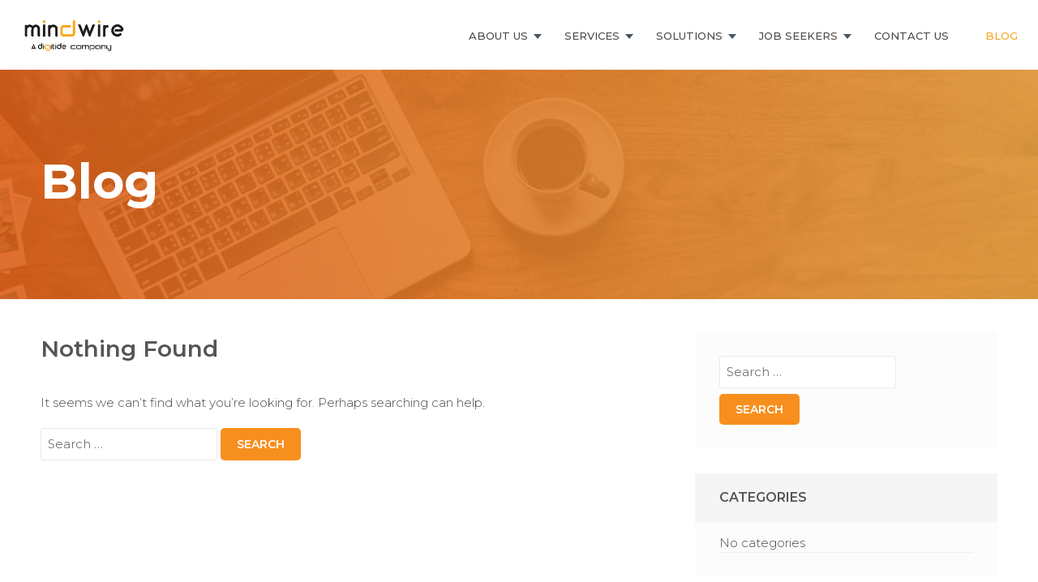

--- FILE ---
content_type: text/html; charset=UTF-8
request_url: https://www.mindwire.ca/blog/
body_size: 24153
content:
<!DOCTYPE html>
<html lang="en-US">
<head>
<meta charset="UTF-8">
<meta name="viewport" content="width=device-width, initial-scale=1">
<link rel="profile" href="http://gmpg.org/xfn/11">
<link rel="pingback" href="https://www.mindwire.ca/xmlrpc.php">

<link rel="apple-touch-icon" sizes="180x180" href="https://www.mindwire.ca/wp-content/themes/brainhunter/images/favicon/apple-touch-icon.png">
<link rel="icon" type="image/png" sizes="32x32" href="https://www.mindwire.ca/wp-content/themes/brainhunter/images/favicon/favicon-32x32.png">
<link rel="icon" type="image/png" sizes="16x16" href="https://www.mindwire.ca/wp-content/themes/brainhunter/images/favicon/favicon-16x16.png">

<title>Blog</title>
<script>
  	jvcf7_loading_url= "https://www.mindwire.ca/wp-content/plugins/contact-form-7/images/ajax-loader.gif";
    jvcf7_invalid_field_design = "theme_1";
	jvcf7_show_label_error = "errorMsgshow";
  	</script>
<!-- All in One SEO Pack 2.10.1 by Michael Torbert of Semper Fi Web Designob_start_detected [-1,-1] -->
<link rel="canonical" href="https://www.mindwire.ca/blog/" />
<!-- /all in one seo pack -->
<link rel='dns-prefetch' href='//fonts.googleapis.com' />
<link rel='dns-prefetch' href='//s.w.org' />
<link rel="alternate" type="application/rss+xml" title="Mindwire &raquo; Feed" href="https://www.mindwire.ca/feed/" />
<link rel="alternate" type="application/rss+xml" title="Mindwire &raquo; Comments Feed" href="https://www.mindwire.ca/comments/feed/" />
		<script type="text/javascript">
			window._wpemojiSettings = {"baseUrl":"https:\/\/s.w.org\/images\/core\/emoji\/11\/72x72\/","ext":".png","svgUrl":"https:\/\/s.w.org\/images\/core\/emoji\/11\/svg\/","svgExt":".svg","source":{"concatemoji":"https:\/\/www.mindwire.ca\/wp-includes\/js\/wp-emoji-release.min.js?ver=4.9.26"}};
			!function(e,a,t){var n,r,o,i=a.createElement("canvas"),p=i.getContext&&i.getContext("2d");function s(e,t){var a=String.fromCharCode;p.clearRect(0,0,i.width,i.height),p.fillText(a.apply(this,e),0,0);e=i.toDataURL();return p.clearRect(0,0,i.width,i.height),p.fillText(a.apply(this,t),0,0),e===i.toDataURL()}function c(e){var t=a.createElement("script");t.src=e,t.defer=t.type="text/javascript",a.getElementsByTagName("head")[0].appendChild(t)}for(o=Array("flag","emoji"),t.supports={everything:!0,everythingExceptFlag:!0},r=0;r<o.length;r++)t.supports[o[r]]=function(e){if(!p||!p.fillText)return!1;switch(p.textBaseline="top",p.font="600 32px Arial",e){case"flag":return s([55356,56826,55356,56819],[55356,56826,8203,55356,56819])?!1:!s([55356,57332,56128,56423,56128,56418,56128,56421,56128,56430,56128,56423,56128,56447],[55356,57332,8203,56128,56423,8203,56128,56418,8203,56128,56421,8203,56128,56430,8203,56128,56423,8203,56128,56447]);case"emoji":return!s([55358,56760,9792,65039],[55358,56760,8203,9792,65039])}return!1}(o[r]),t.supports.everything=t.supports.everything&&t.supports[o[r]],"flag"!==o[r]&&(t.supports.everythingExceptFlag=t.supports.everythingExceptFlag&&t.supports[o[r]]);t.supports.everythingExceptFlag=t.supports.everythingExceptFlag&&!t.supports.flag,t.DOMReady=!1,t.readyCallback=function(){t.DOMReady=!0},t.supports.everything||(n=function(){t.readyCallback()},a.addEventListener?(a.addEventListener("DOMContentLoaded",n,!1),e.addEventListener("load",n,!1)):(e.attachEvent("onload",n),a.attachEvent("onreadystatechange",function(){"complete"===a.readyState&&t.readyCallback()})),(n=t.source||{}).concatemoji?c(n.concatemoji):n.wpemoji&&n.twemoji&&(c(n.twemoji),c(n.wpemoji)))}(window,document,window._wpemojiSettings);
		</script>
		<style type="text/css">
img.wp-smiley,
img.emoji {
	display: inline !important;
	border: none !important;
	box-shadow: none !important;
	height: 1em !important;
	width: 1em !important;
	margin: 0 .07em !important;
	vertical-align: -0.1em !important;
	background: none !important;
	padding: 0 !important;
}
</style>
<link rel='stylesheet' id='jquery.bxslider-css'  href='//www.mindwire.ca/wp-content/plugins/testimonials-widget/includes/libraries/bxslider-4/dist/jquery.bxslider.css?ver=4.9.26' type='text/css' media='all' />
<link rel='stylesheet' id='Axl_Testimonials_Widget-css'  href='//www.mindwire.ca/wp-content/plugins/testimonials-widget/assets/css/testimonials-widget.css?ver=4.9.26' type='text/css' media='all' />
<link rel='stylesheet' id='contact-form-7-css'  href='https://www.mindwire.ca/wp-content/plugins/contact-form-7/includes/css/styles.css?ver=5.0.3' type='text/css' media='all' />
<link rel='stylesheet' id='es-widget-css-css'  href='https://www.mindwire.ca/wp-content/plugins/email-subscribers/widget/es-widget.css?ver=4.9.26' type='text/css' media='all' />
<link rel='stylesheet' id='jvcf7_style-css'  href='https://www.mindwire.ca/wp-content/plugins/jquery-validation-for-contact-form-7/css/jvcf7_validate.css?ver=4.9.26' type='text/css' media='all' />
<link rel='stylesheet' id='bodhi-svgs-attachment-css'  href='https://www.mindwire.ca/wp-content/plugins/svg-support/css/svgs-attachment.css?ver=4.9.26' type='text/css' media='all' />
<link rel='stylesheet' id='bootstrap-css'  href='https://www.mindwire.ca/wp-content/themes/brainhunter/assets/bootstrap/css/bootstrap.min.css?ver=4.1.3' type='text/css' media='' />
<link rel='stylesheet' id='font-awesome-css'  href='https://www.mindwire.ca/wp-content/themes/brainhunter/assets/font-awesome/css/font-awesome.min.css?ver=4.7.0' type='text/css' media='all' />
<link rel='stylesheet' id='brainhunter-styles-css'  href='https://www.mindwire.ca/wp-content/themes/brainhunter/style.css?ver=4.9.26' type='text/css' media='all' />
<style id='brainhunter-styles-inline-css' type='text/css'>
 button, input[type="button"], input[type="reset"], input[type="submit"] { background-color: #325edd; color: #ffffff; } button:hover, input[type="button"]:hover, input[type="reset"]:hover, input[type="submit"]:hover { background-color: #153DB0; color: #ffffff; } button:active, button:focus, input[type="button"]:active, input[type="button"]:focus, input[type="reset"]:active, input[type="reset"]:focus, input[type="submit"]:active, input[type="submit"]:focus { color: #ffffff; } .enl-cta-btn { background-color: #325edd; color: #ffffff; } .enl-cta-btn:active { color: #ffffff; } .enl-cta-btn:visited { color: #ffffff; } .enl-cta-btn:hover { background-color: #153DB0; color: #ffffff; } .enl-slide-btn-1 { background-color: #325edd; color: #ffffff; } .enl-slide-btn-1:visited { color: #ffffff; } .enl-slide-btn-1:hover { background-color: #153DB0; color: #ffffff; } .enl-slide-btn-1:active { color: #ffffff; } 
</style>
<link rel='stylesheet' id='flexslider-css'  href='https://www.mindwire.ca/wp-content/themes/brainhunter/assets/flexslider/flexslider.css?ver=4.9.26' type='text/css' media='screen' />
<link rel='stylesheet' id='style-responsive-css'  href='https://www.mindwire.ca/wp-content/themes/brainhunter/style_responsive.css?ver=4.9.26' type='text/css' media='all' />
<link rel='stylesheet' id='brainhunter-fonts-css'  href='//fonts.googleapis.com/css?family=Open+Sans%3A400italic%2C700italic%2C700%2C600%2C400%7CMontserrat%3A300%2C400%2C500%2C600%2C700&#038;subset=latin%2Clatin-ext' type='text/css' media='all' />
<script type='text/javascript' src='https://www.mindwire.ca/wp-includes/js/jquery/jquery.js?ver=1.12.4'></script>
<script type='text/javascript' src='https://www.mindwire.ca/wp-includes/js/jquery/jquery-migrate.min.js?ver=1.4.1'></script>
<!--[if lt IE 9]>
<script type='text/javascript' src='https://www.mindwire.ca/wp-content/themes/brainhunter/js/respond.min.js?ver=4.9.26'></script>
<![endif]-->
<!--[if lt IE 9]>
<script type='text/javascript' src='https://www.mindwire.ca/wp-content/themes/brainhunter/js/html5shiv.js?ver=4.9.26'></script>
<![endif]-->
<link rel='https://api.w.org/' href='https://www.mindwire.ca/wp-json/' />
<link rel="EditURI" type="application/rsd+xml" title="RSD" href="https://www.mindwire.ca/xmlrpc.php?rsd" />
<link rel="wlwmanifest" type="application/wlwmanifest+xml" href="https://www.mindwire.ca/wp-includes/wlwmanifest.xml" /> 
<meta name="generator" content="WordPress 4.9.26" />
<style></style><script>
(function(i,s,o,g,r,a,m){i['GoogleAnalyticsObject']=r;i[r]=i[r]||function(){
(i[r].q=i[r].q||[]).push(arguments)},i[r].l=1*new Date();a=s.createElement(o),
m=s.getElementsByTagName(o)[0];a.async=1;a.src=g;m.parentNode.insertBefore(a,m)
})(window,document,'script','https://www.google-analytics.com/analytics.js','ga');

ga('create', 'UA-70744406-1', 'auto');
ga('send', 'pageview');
</script></head>

<body class="blog full-width-layout sidebar-right">


	<!-- <a class="skip-link screen-reader-text" href="#content">Skip to content</a> -->

        <!-- Header -->
	<header id="masthead" class="site-header" role="banner">
        <!-- <div class="topbar_flag">
            <div class="container">
                <div class="text_flag">
                    
                                    </div>
            </div>
        </div> -->


        <div class="header_navbar">
            <div class="container">
                <div class="logo_bh">
                    <a href="https://www.mindwire.ca/"><img src="https://www.mindwire.ca/wp-content/themes/brainhunter/images/mindwire_logo_new.png" alt="Mindwire logo"></a>
                </div>

                <div class="navbar_right">
                    <a class="menu-bar" data-toggle="collapse" data-target=".nav-collapse">
                        <div class="icon-bar">
                            <span></span>     
                        </div>
                    </a>

                    <nav class="nav-collapse collapse" role="navigation">
                        <div class="menu-navbar_header-container"><ul id="primary-menu" class="menu"><li id="menu-item-306" class="drop_down menu-item menu-item-type-custom menu-item-object-custom menu-item-has-children menu-item-306"><a>About Us</a>
<ul class="sub-menu">
	<li id="menu-item-305" class="menu-item menu-item-type-post_type menu-item-object-page menu-item-305"><a href="https://www.mindwire.ca/about-us/about-mindwire/">About Mindwire</a></li>
	<li id="menu-item-222" class="menu-item menu-item-type-post_type menu-item-object-page menu-item-222"><a href="https://www.mindwire.ca/about-us/our-leadership/">Our Leadership</a></li>
	<li id="menu-item-644" class="menu-item menu-item-type-post_type menu-item-object-page menu-item-644"><a href="https://www.mindwire.ca/about-us/awards-recognition/">Awards &#038; Recognition</a></li>
</ul>
</li>
<li id="menu-item-297" class="drop_down menu-item menu-item-type-custom menu-item-object-custom menu-item-has-children menu-item-297"><a>Services</a>
<ul class="sub-menu">
	<li id="menu-item-228" class="menu-item menu-item-type-post_type menu-item-object-page menu-item-228"><a href="https://www.mindwire.ca/services/professional-staffing/">Professional Staffing</a></li>
	<li id="menu-item-227" class="menu-item menu-item-type-post_type menu-item-object-page menu-item-227"><a href="https://www.mindwire.ca/services/managed-services/">Managed Services</a></li>
	<li id="menu-item-439" class="menu-item menu-item-type-post_type menu-item-object-page menu-item-439"><a href="https://www.mindwire.ca/solutions/payroll-management/">Payroll Processing</a></li>
	<li id="menu-item-820" class="menu-item menu-item-type-custom menu-item-object-custom menu-item-820"><a target="_blank" href="https://digitide.com/tech-ai/">Tech &#038; AI</a></li>
	<li id="menu-item-821" class="menu-item menu-item-type-custom menu-item-object-custom menu-item-821"><a target="_blank" href="https://digitide.com/business-process-services/">Business Process Services</a></li>
</ul>
</li>
<li id="menu-item-296" class="drop_down menu-item menu-item-type-custom menu-item-object-custom menu-item-has-children menu-item-296"><a>Solutions</a>
<ul class="sub-menu">
	<li id="menu-item-187" class="menu-item menu-item-type-post_type menu-item-object-page menu-item-187"><a href="https://www.mindwire.ca/solutions/applicant-tracking-system/">Applicant Tracking System (ATS)</a></li>
	<li id="menu-item-403" class="menu-item menu-item-type-post_type menu-item-object-page menu-item-403"><a href="https://www.mindwire.ca/solutions/vendor-management-system/">Vendor Management System (VMS)</a></li>
	<li id="menu-item-185" class="menu-item menu-item-type-post_type menu-item-object-page menu-item-185"><a href="https://www.mindwire.ca/solutions/back-office-system/">Back Office System</a></li>
	<li id="menu-item-84" class="menu-item menu-item-type-post_type menu-item-object-page menu-item-84"><a href="https://www.mindwire.ca/solutions/payroll-management/">HireFlow</a></li>
	<li id="menu-item-822" class="menu-item menu-item-type-custom menu-item-object-custom menu-item-822"><a target="_blank" href="https://digitide.com/insurance-data-hub/">Insurance Data Hub</a></li>
	<li id="menu-item-823" class="menu-item menu-item-type-custom menu-item-object-custom menu-item-823"><a target="_blank" href="https://digitide.com/pulse-ai/">Pulse.AI</a></li>
</ul>
</li>
<li id="menu-item-300" class="drop_down menu-item menu-item-type-post_type menu-item-object-page menu-item-has-children menu-item-300"><a href="https://www.mindwire.ca/job-seekers/">Job Seekers</a>
<ul class="sub-menu">
	<li id="menu-item-660" class="menu-item menu-item-type-post_type menu-item-object-page menu-item-660"><a href="https://www.mindwire.ca/job-seekers/career-opportunities/">Career Opportunities</a></li>
	<li id="menu-item-579" class="menu-item menu-item-type-custom menu-item-object-custom menu-item-579"><a target="_blank" href="https://bhconnect.brainhunter.com">Consultant Portal</a></li>
</ul>
</li>
<li id="menu-item-70" class="menu-item menu-item-type-post_type menu-item-object-page menu-item-70"><a href="https://www.mindwire.ca/contact-us/">Contact Us</a></li>
<li id="menu-item-653" class="menu-item menu-item-type-post_type menu-item-object-page current-menu-item page_item page-item-219 current_page_item current_page_parent menu-item-653"><a href="https://www.mindwire.ca/blog/">Blog</a></li>
</ul></div>                    </nav>                    
                </div>
            </div>
        </div>

        
	</header><!-- #masthead -->
        <!-- <div class="responsive-mainnav-outer">
        <div class="responsive-mainnav container"></div>
    </div> -->

    
    
	<div class="container_main">
<div class="content_main">
            <div class="banner_about banner_blog">  
            <div class="banner_about_info">
                                        <div class="container_inner">
                            <div class="row">
                                <div class="col-xs-12 col-md-7 col-lg-7">
                                    <h1>Blog</h1>
                                                                    </div>
                            </div>
                        </div>
                                </div><!-- .hero-container -->
        </div>

    


<div class="content_inner_out pad_top">
<div class="container_inner">
    <div class="row">
        <div class="col-xs-12 col-md-8 col-lg-8 enl-content-float">
            <div id="primary" class="content-area">
                <main id="main" class="site-main" role="main">

                
                    
<section class="enl-no-results not-found">
	<header class="page-header">
		<h1 class="page-title">Nothing Found</h1>
	</header><!-- .page-header -->

	<div class="page-content">
		
			<p>It seems we can&rsquo;t find what you&rsquo;re looking for. Perhaps searching can help.</p>
			<form role="search" method="get" class="search-form" action="https://www.mindwire.ca/">
				<label>
					<span class="screen-reader-text">Search for:</span>
					<input type="search" class="search-field" placeholder="Search &hellip;" value="" name="s" />
				</label>
				<input type="submit" class="search-submit" value="Search" />
			</form>
			</div><!-- .page-content -->
</section><!-- .no-results -->

                
                </main><!-- #main -->
            </div><!-- #primary -->
        </div><!--.bootstrap-cols -->

        <div class="col-xs-12 col-md-4 col-lg-4 enl-widgets-float">
            
<div id="secondary" class="enl-main-sidebar widget-area" role="complementary">
	<aside id="search-2" class="enl-widget widget widget_search"><form role="search" method="get" class="search-form" action="https://www.mindwire.ca/">
				<label>
					<span class="screen-reader-text">Search for:</span>
					<input type="search" class="search-field" placeholder="Search &hellip;" value="" name="s" />
				</label>
				<input type="submit" class="search-submit" value="Search" />
			<input type="hidden" name="post_type" value="post" /></form></aside><aside id="categories-2" class="enl-widget widget widget_categories"><h4 class="enl-widget-title">Categories</h4>		<ul>
<li class="cat-item-none">No categories</li>		</ul>
</aside><aside id="archives-2" class="enl-widget widget widget_archive"><h4 class="enl-widget-title">Archives</h4>		<ul>
				</ul>
		</aside></div><!-- #secondary -->
        </div><!--.bootstrap-cols -->

    </div><!-- .row -->
</div><!-- .container -->
</div><!-- .content_inner -->
</div><!-- .content_main -->


	</div><!-- #content -->

	<div class="footer_main">
		
					<div class="footer_widget_area">
				<div class="container">
					<div>
						<div class="footer_col">
							<div class="footer_widget"><h4 class="">BUSINESS SOLUTIONS</h4><div class="menu-footer_left-container"><ul id="menu-footer_left" class="menu"><li id="menu-item-229" class="menu-item menu-item-type-post_type menu-item-object-page menu-item-229"><a href="https://www.mindwire.ca/solutions/applicant-tracking-system/">Applicant Tracking System (ATS)</a></li>
<li id="menu-item-402" class="menu-item menu-item-type-post_type menu-item-object-page menu-item-402"><a href="https://www.mindwire.ca/solutions/vendor-management-system/">Vendor Management System (VMS)</a></li>
<li id="menu-item-230" class="menu-item menu-item-type-post_type menu-item-object-page menu-item-230"><a href="https://www.mindwire.ca/solutions/back-office-system/">Back Office System</a></li>
<li id="menu-item-231" class="menu-item menu-item-type-post_type menu-item-object-page menu-item-231"><a href="https://www.mindwire.ca/solutions/payroll-management/">HireFlow</a></li>
</ul></div></div>						</div>	
						<div class="footer_col">
							<div class="footer_widget"><h4 class="">Services</h4><div class="menu-footer_mid-container"><ul id="menu-footer_mid" class="menu"><li id="menu-item-233" class="menu-item menu-item-type-post_type menu-item-object-page menu-item-233"><a href="https://www.mindwire.ca/services/professional-staffing/">Professional Staffing</a></li>
<li id="menu-item-232" class="menu-item menu-item-type-post_type menu-item-object-page menu-item-232"><a href="https://www.mindwire.ca/services/managed-services/">Managed Services</a></li>
</ul></div></div>						</div>
						<div class="footer_col">
							<div class="footer_widget"><h4 class="">Job Seekers</h4><div class="menu-footer_mid2-container"><ul id="menu-footer_mid2" class="menu"><li id="menu-item-111" class="menu-item menu-item-type-post_type menu-item-object-page menu-item-111"><a href="https://www.mindwire.ca/job-seekers/career-opportunities/">Career Opportunities</a></li>
<li id="menu-item-580" class="menu-item menu-item-type-custom menu-item-object-custom menu-item-580"><a target="_blank" href="https://portal.brainhunter.ca">Consultant Portal</a></li>
</ul></div></div>						</div>	
						<div class="footer_col">
							<div class="footer_widget"><h4 class="">Mindwire</h4><div class="menu-footer_right-container"><ul id="menu-footer_right" class="menu"><li id="menu-item-207" class="menu-item menu-item-type-post_type menu-item-object-page menu-item-207"><a href="https://www.mindwire.ca/about-us/">About Us</a></li>
<li id="menu-item-221" class="menu-item menu-item-type-post_type menu-item-object-page menu-item-221"><a href="https://www.mindwire.ca/about-us/our-leadership/">Our Leadership</a></li>
</ul></div></div>						</div>	

						<div class="footer_col">
							<h4>SOCIAL NETWORKS</h4>
							<ul class="social_links">
								<li>
									<a href="https://twitter.com/MindwireSLtd" class="fa fa-twitter" target="_blank"></a>
								</li>

								<li>
									<a href="https://www.facebook.com/MindwireSystemsLtd/" class="fa fa-facebook" target="_blank"></a>
								</li>

								<li>
									<a href="https://www.linkedin.com/company/mindwire-systems-ltd-" class="fa fa-linkedin" target="_blank"></a>
								</li>
							</ul>

							<a href="/unsubscribe" class="btn_unsubscribe">Unsubscribe</a>
							<!-- Email Subscribe -->
																				</div>	
					</div><!-- .row -->
				</div><!-- .container -->
			</div><!-- .footer-widget-area -->
				
		<div class="footer_site_info">
			<!-- <div class="enl-social">
							</div> -->
			<div class="container">
				<div class="logo_bh_footer">
					<img src="https://www.mindwire.ca/wp-content/themes/brainhunter/images/logo_mindwire_grey.svg" alt="Mindwire logo">
				</div>

				<div class="footer_right">
					<ul>
						<li><a href="/MW_EDI_Policy.pdf" target="_blank">Diversity Policy</a></li>
						<li><a href="/MW_AODA_Policy.pdf" target="_blank">AODA Policy</a></li>
						<li><a href="/MW_Quality_Policy.pdf" target="_blank">Quality Policy</a></li>
						<li><a href="/privacy-policy">Privacy Policy</a></li>
						<!-- <li><a href="/terms-conditions">Terms &amp; Conditions</a></li> -->
					</ul>
				</div>				
			</div>
		</div> <!-- .site-info -->

	</div><!-- #colophon -->
</div><!-- #page -->

<script type='text/javascript'>
/* <![CDATA[ */
var es_widget_page_notices = {"es_email_notice":"Please enter email address","es_success_message":"Successfully Subscribed.","es_success_notice":"Your subscription was successful! Kindly check your mailbox and confirm your subscription. If you don't see the email within a few minutes, check the spam\/junk folder.","es_email_exists":"Email Address already exists!","es_error":"Oops.. Unexpected error occurred.","es_invalid_email":"Invalid email address","es_try_later":"Please try after some time","es_ajax_url":"https:\/\/www.mindwire.ca\/wp-admin\/admin-ajax.php"};
/* ]]> */
</script>
<script type='text/javascript' src='https://www.mindwire.ca/wp-content/plugins/email-subscribers/widget/es-widget-page.js?ver=4.9.26'></script>
<script type='text/javascript' src='https://www.mindwire.ca/wp-content/plugins/jquery-validation-for-contact-form-7/js/jquery.validate.min.js?ver=4.9.26'></script>
<script type='text/javascript'>
/* <![CDATA[ */
var wpcf7 = {"apiSettings":{"root":"https:\/\/www.mindwire.ca\/wp-json\/","namespace":"contact-form-7\/v1"},"recaptcha":{"messages":{"empty":"Please verify that you are not a robot."}}};
/* ]]> */
</script>
<script type='text/javascript' src='https://www.mindwire.ca/wp-content/plugins/jquery-validation-for-contact-form-7/js/jquery.jvcf7_validation.js?ver=4.9.26'></script>
<script type='text/javascript' src='https://www.mindwire.ca/wp-content/themes/brainhunter/js/skip-link-focus-fix.js?ver=20130115'></script>
<script type='text/javascript' src='https://www.mindwire.ca/wp-content/themes/brainhunter/assets/bootstrap/js/bootstrap.min.js?ver=4.1.3'></script>
<script type='text/javascript' src='https://www.mindwire.ca/wp-content/themes/brainhunter/js/scrollreveal.min.js?ver=4.9.26'></script>
<script type='text/javascript' src='https://www.mindwire.ca/wp-content/themes/brainhunter/js/scripts.js?ver=4.9.26'></script>
<script type='text/javascript' src='https://www.mindwire.ca/wp-content/themes/brainhunter/assets/flexslider/jquery.flexslider-min.js?ver=4.9.26'></script>
<script type='text/javascript' src='https://www.mindwire.ca/wp-content/themes/brainhunter/assets/flexslider/flex-custom.js?ver=4.9.26'></script>
<script type='text/javascript' src='https://www.mindwire.ca/wp-content/themes/brainhunter/js/navigation.js?ver=20120206'></script>
<script type='text/javascript' src='https://www.mindwire.ca/wp-includes/js/wp-embed.min.js?ver=4.9.26'></script>
<script type="text/javascript" src="https://www.mindwire.ca/wp-content/themes/brainhunter/js/unsubscribe.js"></script>

</body>
</html>


--- FILE ---
content_type: text/css
request_url: https://www.mindwire.ca/wp-content/plugins/jquery-validation-for-contact-form-7/css/jvcf7_validate.css?ver=4.9.26
body_size: 1453
content:
.wp-list-table .validation_rules li{ font-size:13px; line-height:18px; padding-bottom:10px;}
ul.jvcfz_list{ list-style-type:square;margin-left: 2em;}
table.jvcf7_form td{ border:none !important; padding:5px;}
.wpcf7-form label.error{color:#900; font-size:11px; float:none; padding-left:5px;}

/* Theme 1 */
.theme_1.wpcf7-form input.error, .theme_1.wpcf7-form select.error, .theme_1.wpcf7-form textarea.error{border-bottom:2px solid #900;outline: none;}

/*DON't show error msg */
.noErrorMsg.wpcf7-form label.error{ display:none !important; height:0px !important; width:0px !important; overflow:hidden !important;}



.jvcf7_btn {
  background: #3498db;
  background-image: -webkit-linear-gradient(top, #3498db, #2980b9);
  background-image: -moz-linear-gradient(top, #3498db, #2980b9);
  background-image: -ms-linear-gradient(top, #3498db, #2980b9);
  background-image: -o-linear-gradient(top, #3498db, #2980b9);
  background-image: linear-gradient(to bottom, #3498db, #2980b9);
  -webkit-border-radius: 5;
  -moz-border-radius: 5;
  border-radius: 5px;
  font-family: Arial;
  color: #ffffff;
  font-size: 16px;
  padding: 10px 15px 10px 15px;
  text-decoration: none;
  display:inline-block;
  width:170px;
  
}

.jvcf7_btn:hover {
  background: #3cb0fd;
  background-image: -webkit-linear-gradient(top, #3cb0fd, #3498db);
  background-image: -moz-linear-gradient(top, #3cb0fd, #3498db);
  background-image: -ms-linear-gradient(top, #3cb0fd, #3498db);
  background-image: -o-linear-gradient(top, #3cb0fd, #3498db);
  background-image: linear-gradient(to bottom, #3cb0fd, #3498db);
  text-decoration: none;
  color: #ffffff;
}

--- FILE ---
content_type: text/css
request_url: https://www.mindwire.ca/wp-content/themes/brainhunter/style.css?ver=4.9.26
body_size: 112576
content:
/*
Theme Name: Brainhunter
Theme URI: http://themezhut.com/themes/brainhunter/
Author: ThemezHut
Author URI: http://themezhut.com/
Description: Brainhunter is a modern beautiful multipurpose WordPress theme that will be the perfect solution for your business website. Brainhunter has a clean portfolio layout that utilizes the Jetpack portfolio content type. And also it utilizes the Jetpack testimonial content type to showcase your customer feedbacks in a nicer and clean way. Business homepage widgets help you to setup the business homepage faster and without touching any code. Find more information about this theme at http://www.themezhut.com/themes/brainhunter. View the demonstration at http://www.themezhut.com/demo/brainhunter.
Version: 1.2.0
License: GNU General Public License v2 or later
License URI: http://www.gnu.org/licenses/gpl-2.0.html
Text Domain: brainhunter
Tags: grid-layout, footer-widgets, portfolio, blog, education, two-columns, right-sidebar, custom-menu, featured-images, sticky-post, theme-options, threaded-comments, translation-ready, custom-header

This theme, like WordPress, is licensed under the GPL.
Use it to make something cool, have fun, and share what you've learned with others.

Brainhunter is based on Underscores http://underscores.me/, (C) 2012-2015 Automattic, Inc.
Underscores is distributed under the terms of the GNU GPL v2 or later.

Normalizing styles have been helped along thanks to the fine work of
Nicolas Gallagher and Jonathan Neal http://necolas.github.com/normalize.css/
*/
/*--------------------------------------------------------------
>>> TABLE OF CONTENTS:
----------------------------------------------------------------
# Normalize
# Typography
# Elements
# Forms
# Navigation
	## Links
	## Menus
# Accessibility
# Alignments
# Clearings
# Widgets
# Content
    ## Posts and pages
	## Asides
	## Comments
# Infinite scroll
# Media
	## Captions
	## Galleries
--------------------------------------------------------------*/
/*--------------------------------------------------------------
# Normalize
--------------------------------------------------------------*/
html {
  font-family: sans-serif;
  -webkit-text-size-adjust: 100%;
  -ms-text-size-adjust: 100%;
  font-size: 14px;
}

body {
  margin: 0;
  padding: 0;
}

article,
aside,
details,
figcaption,
figure,
footer,
header,
main,
menu,
nav,
section,
summary {
  display: block;
}

audio,
canvas,
progress,
video {
  display: inline-block;
  vertical-align: baseline;
}

audio:not([controls]) {
  display: none;
  height: 0;
}

[hidden],
template {
  display: none;
}

a {
  background-color: transparent;
  outline: none;
  outline: 0;
}

a:active,
a:hover {
  outline: none;
  outline: 0;
}

abbr[title] {
  border-bottom: 1px dotted;
}

b,
strong {
  font-weight: 600;
}

dfn {
  font-style: italic;
}


mark {
  background: #ff0;
  color: #000;
}

small {
  font-size: 80%;
}

sub,
sup {
  font-size: 75%;
  line-height: 0;
  position: relative;
  vertical-align: baseline;
}

sup {
  top: -0.5em;
}

sub {
  bottom: -0.25em;
}

img {
  width: auto;
  max-width: 100%;
  height: auto;
  border: 0;
  line-height: .5em;
  vertical-align: baseline;
}

svg:not(:root) {
  overflow: hidden;
}

hr {
  box-sizing: content-box;
  height: 0;
}

pre {
  overflow: auto;
}

code,
kbd,
pre,
samp {
  font-family: monospace, monospace;
  font-size: 1em;
}

button,
input,
optgroup,
select,
textarea {
  color: inherit;
  font: inherit;
  margin: 0;
  outline: none;
}

button {
  overflow: visible;
}

button,
select {
  text-transform: none;
}

button,
html input[type="button"],
input[type="reset"],
input[type="submit"] {
  -webkit-appearance: button;
  cursor: pointer;
}

button[disabled],
html input[disabled] {
  cursor: default;
}

button::-moz-focus-inner,
input::-moz-focus-inner {
  border: 0;
  padding: 0;
}

input {
  line-height: normal;
}

input[type="checkbox"],
input[type="radio"] {
  box-sizing: border-box;
  padding: 0;
}

input[type="number"]::-webkit-inner-spin-button,
input[type="number"]::-webkit-outer-spin-button {
  height: auto;
}

input[type="search"] {
  -webkit-appearance: textfield;
  box-sizing: content-box;
}

input[type="search"]::-webkit-search-cancel-button,
input[type="search"]::-webkit-search-decoration {
  -webkit-appearance: none;
}

fieldset {
  border: 1px solid #c0c0c0;
  margin: 0 2px;
  padding: 0.35em 0.625em 0.75em;
}

legend {
  border: 0;
  padding: 0;
}

textarea {
  overflow: auto;
}

optgroup {
  font-weight: 600;
}

table {
  border-collapse: collapse;
  border-spacing: 0;
}

td,
th {
  padding: 0;
}

/*--------------------------------------------------------------
# Typography
--------------------------------------------------------------*/
body,
button,
input,
select,
textarea {
  color: #4a4a4a;
  font-family: "Montserrat", sans-serif;
  font-size: 15px;
  font-weight: 300;
  font-style: normal;
  font-stretch: normal;
  /*font-size: 1rem;*/
  line-height: 1.5em;
}

body {
  color: #4a4a4a;
  font-family: "Montserrat", sans-serif;
  font-size: 15px;
  font-weight: 300;
  font-style: normal;
  font-stretch: normal;
  /*font-size: 1rem;*/
  line-height: 1.5em;
  background: #301f14 !important;
}


h1, h2, h3, h4, h5, h6 {
  clear: both;
  font-family: "Montserrat", sans-serif;
  margin: 0;
  padding: 0;
  font-weight: 400;
  font-style: normal;
  line-height: 1.5em;
  /*font-weight: bold;*/
}

h1 {
  font-size: 60px;
  font-weight: 700;
  color: #ffffff;
}

h2 {
  font-size: 38px;
  color: #4a4a4a;
  font-weight: 600;
}

h3 {
  font-size: 30px;
  color: #ffffff;
}

h4 {
  font-size: 20px;
}

h5 {
  font-size: 18px;
}

h6 {
  font-size: 16px;
}

p {
  padding: 0;
  margin: 0 0 20px 0;
}

dfn, cite, em, i {
  font-style: italic;
}

blockquote {
  padding: 20px 30px;
  margin: 20px 0 20px 20px;
  font-size: 16px;
  border-left: 5px solid #ea7054;
}

cite {
  margin: 20px 20px 0 20px;
  display: block;
  font-size: 14px;
}

address {
  margin: 0 0 1.5em;
}

pre {
  background: #eeeeee;
  font-family: "Courier 10 Pitch", Courier, monospace;
  font-size: 13.125px;
  font-size: 0.9375rem;
  line-height: 1.6;
  margin-bottom: 1.6em;
  max-width: 100%;
  overflow: auto;
  padding: 1.6em;
}

code, kbd, tt, var {
  font-family: Monaco, Consolas, "Andale Mono", "DejaVu Sans Mono", monospace;
  font-size: 13.125px;
  font-size: 0.9375rem;
}

abbr, acronym {
  border-bottom: 1px dotted #666666;
  cursor: help;
}

mark, ins {
  background: #fff9c0;
  text-decoration: none;
}

big {
  font-size: 125%;
}

/*--------------------------------------------------------------
# Elements
--------------------------------------------------------------*/
html {
  box-sizing: border-box;
}

*,
*:before,
*:after {
  /* Inherit box-sizing to make it easier to change the property for components that leverage other behavior; see http://css-tricks.com/inheriting-box-sizing-probably-slightly-better-best-practice/ */
  box-sizing: inherit;
}

body {
  /*background: white;*/
  /* Fallback for when there is no custom background color defined. */
}

blockquote, q {
  quotes: "" "";
}
blockquote:before, blockquote:after, q:before, q:after {
  content: "";
}

hr {
  background-color: #cccccc;
  border: 0;
  height: 1px;
  margin-bottom: 1.5em;
}

ul, ol {
  margin: 0 0 1.5em 1.5em;
}

ul {
  list-style: disc;
}

ol {
  list-style: decimal;
}

li > ul,
li > ol {
  margin-bottom: 0;
  margin-left: 1.5em;
}

dt {
  font-weight: 600;
}

dd {
  margin: 0 1.5em 1.5em;
}

img {
  height: auto;
  /* Make sure images are scaled correctly. */
  max-width: 100%;
  /* Adhere to container width. */
}

table {
  border-collapse: collapse;
  border-spacing: 0;
  margin: 0 0 1.5em;
  width: 100%;
}

th {
  font-weight: 600;
}

th, td {
  border: 1px solid #EAEAEA;
  padding: 6px 10px;
}

caption, th, td {
  text-align: left;
}

/*--------------------------------------------------------------
# Forms
--------------------------------------------------------------*/
button,
input[type="button"],
input[type="reset"],
input[type="submit"] {
  background-color: #325edd;
  -moz-border-radius: 5px;
  -webkit-border-radius: 5px;
  border-radius: 5px;
  display: inline-block;
  cursor: pointer;
  color: #ffffff;
  font-size: 14px;
  font-weight: 600;
  line-height: 20px;
  padding: 10px 20px;
  text-decoration: none;
  text-transform: uppercase;
  border: none;
}
button:hover,
input[type="button"]:hover,
input[type="reset"]:hover,
input[type="submit"]:hover {
  background-color: #153DB0;
  color: #ffffff;
}
button:active, button:focus,
input[type="button"]:active,
input[type="button"]:focus,
input[type="reset"]:active,
input[type="reset"]:focus,
input[type="submit"]:active,
input[type="submit"]:focus {
  position: relative;
  top: 1px;
  color: #ffffff;
}

.enl-cta-btn {
  background-color: #325edd;
  -moz-border-radius: 10px;
  -webkit-border-radius: 10px;
  border-radius: 10px;
  display: inline-block;
  cursor: pointer;
  color: #ffffff;
  font-size: 15px;
  font-weight: 600;
  line-height: 20px;
  padding: 15px 25px;
  text-decoration: none;
  text-transform: uppercase;
  margin-top: 44px;
  /*60px;*/
}

.enl-cta-btn:hover {
  background-color: #153DB0;
  color: #ffffff;
}

.enl-cta-btn:active {
  position: relative;
  top: 1px;
  color: #ffffff;
}

.enl-cta-btn:visited {
  color: #ffffff;
}

.enl-slide-btn-1 {
  background-color: #325edd;
  -moz-border-radius: 10px;
  -webkit-border-radius: 10px;
  border-radius: 10px;
  display: inline-block;
  cursor: pointer;
  color: #ffffff;
  font-size: 15px;
  font-weight: 600;
  line-height: 20px;
  padding: 15px 25px;
  text-decoration: none;
  text-transform: uppercase;
  border: none;
  margin: 20px 7px 0 7px;
}

.enl-slide-btn-1:visited {
  color: #ffffff;
}

.enl-slide-btn-1:hover {
  background-color: #153DB0;
  color: #ffffff;
}

.enl-slide-btn-1:active {
  position: relative;
  top: 1px;
  color: #ffffff;
}

.enl-slide-btn-2 {
  border: 2px solid #fff;
  background: transparent;
  -moz-border-radius: 10px;
  -webkit-border-radius: 10px;
  border-radius: 10px;
  display: inline-block;
  cursor: pointer;
  color: #ffffff;
  font-size: 15px;
  font-weight: 600;
  line-height: 20px;
  padding: 13px 25px;
  text-decoration: none;
  text-transform: uppercase;
  margin: 20px 7px 0 7px;
}

.enl-slide-btn-2:visited {
  color: #ffffff;
}

.enl-slide-btn-2:hover {
  background-color: #fff;
  color: #444;
}

.enl-slide-btn-2:active {
  position: relative;
  top: 1px;
  color: #444;
}

input[type="text"],
input[type="email"],
input[type="url"],
input[type="password"],
input[type="search"],
textarea {
  color: #666666;
  border: 1px solid #eaeaea;
  border-radius: 3px;
  font-weight: normal;
  padding: 6px 10px;
}
input[type="text"]:focus,
input[type="email"]:focus,
input[type="url"]:focus,
input[type="password"]:focus,
input[type="search"]:focus,
textarea:focus {
  color: #111111;
}

input[type="text"],
input[type="email"],
input[type="url"],
input[type="password"],
input[type="search"] {
  padding: 8px;
}

textarea {
  padding:8px 15px;
  width: 100%;
}

/*--------------------------------------------------------------
# Navigation
--------------------------------------------------------------*/
/*--------------------------------------------------------------
## Links
--------------------------------------------------------------*/
a {
  color: #f5a623;
  -webkit-transition: all 0.2s ease-in-out;
  -moz-transition: all 0.2s ease-in-out;
  -ms-transition: all 0.2s ease-in-out;
  -o-transition: all 0.2s ease-in-out;
  transition: all 0.2s ease-in-out;
}
a:visited {
  color: #f5a623;
}
a:hover, a:focus, a:active {
  color: #f5a623;
  text-decoration: none;
}
a:focus {
  outline: none;
  outline: 0;
}
a:hover, a:active {
  outline: none;
  outline: 0;
}

/*--------------------------------------------------------------
## Menus
--------------------------------------------------------------*/
.main-navigation {
  clear: both;
  display: block;
  float: right;
  font-size: 14.994px;
  font-size: 1.071rem;
  text-transform: uppercase;
  letter-spacing: 1px;
  font-family: "Montserrat", sans-serif;
}
.main-navigation ul {
  display: none;
  list-style: none;
  margin: 0;
  padding-left: 0;
}
.main-navigation ul ul {
  box-shadow: 0 3px 3px rgba(0, 0, 0, 0.2);
  float: left;
  position: absolute;
  top: 120px;
  left: -999em;
  z-index: 99999;
  background: #1e1e1e;
  padding: 20px 0;
  font-family: "Open Sans", sans-serif;
}
.main-navigation ul ul ul {
  left: -999em;
  top: -20px;
}
.main-navigation ul ul li:hover > ul, .main-navigation ul ul li.focus > ul {
  left: 100%;
}
.main-navigation ul ul a {
  width: 220px;
  font-size: 14px;
  font-size: 1rem;
  font-weight: normal;
  line-height: 1.4;
  padding: 5px 25px;
  color: #aaaaaa;
  text-transform: none;
}
.main-navigation ul ul a:hover {
  color: white;
}
.main-navigation ul li:hover > ul,
.main-navigation ul li.focus > ul {
  left: auto;
}
.main-navigation li {
  float: left;
  position: relative;
}
.main-navigation a {
  color: #626262;
  display: block;
  line-height: 120px;
  padding: 0 20px;
  text-decoration: none;
}
.main-navigation a:hover {
  color: #ddd;
}

.menu > li:last-child a {
  padding-right: 0;
}

/* Small menu. */
.menu-toggle,
.main-navigation.toggled ul {
  display: block;
}

@media screen and (min-width: 991px) {
  .menu-toggle {
    display: none;
  }

  .main-navigation ul {
    display: block;
  }
}
.site-main .comment-navigation, .site-main
.posts-navigation, .site-main
.post-navigation {
  margin: 0 0 1.5em;
  overflow: hidden;
  padding: 35px;
  background-color: #fcfcfc;
}
.comment-navigation .nav-previous,
.posts-navigation .nav-previous,
.post-navigation .nav-previous {
  float: left;
  width: 50%;
}
.comment-navigation .nav-next,
.posts-navigation .nav-next,
.post-navigation .nav-next {
  float: right;
  text-align: right;
  width: 50%;
}

.nav-next:after,
.nav-previous:before {
  display: inline-block;
  font-family: FontAwesome;
  font-size: 14px;
  color: #b1b1b1;
}

.nav-next:after {
  content: "\f054";
  margin-left: 15px;
}

.nav-previous:before {
  content: "\f053";
  margin-right: 15px;
}

.nav-links a {
  color: #888;
  text-transform: uppercase;
  font-weight: 600;
}
.nav-links a:hover {
  color: #555;
}

@media screen and (min-width: 991px) {
  .sticky-nav .main-navigation a {
    line-height: 71px;
    transition: all 0.5s ease;
    color: #626262;
  }
  .sticky-nav .main-navigation ul ul {
    top: 71px;
  }
  .sticky-nav .main-navigation ul ul a {
    line-height: 1.4;
    color: #aaaaaa;
  }
  .sticky-nav .main-navigation ul ul a:hover {
    color: white;
  }
  .sticky-nav .main-navigation ul ul ul {
    top: -20px;
  }
}
/* Mobile Navigation */
#main-nav-button {
  background: #1e1e1e;
  color: #fff;
  display: none;
  line-height: 50px;
  margin: 30px 0 5px 0;
  text-align: left;
  width: 50px;
  text-align: center;
  float: right;
}
#main-nav-button:hover {
  color: #ccc;
  text-decoration: none;
}
@media screen and (max-width: 991px) {
  #main-nav-button {
    display: inline-block;
  }
}

#main-nav-button:before {
  content: "\f0c9";
  display: inline-block;
  font-family: FontAwesome;
  margin: 0 10px;
}

.responsive-mainnav-outer {
  background: #1e1e1e;
  padding: 0 25px;
}

.responsive-mainnav {
  display: none;
}
.responsive-mainnav ul {
  margin: 0;
  padding: 5px;
}
.responsive-mainnav li {
  list-style: none;
}
.responsive-mainnav li a {
  color: #aaaaaa;
  line-height: 26px;
  padding: 10px 0;
  text-decoration: none;
  display: block;
}
.responsive-mainnav li a:hover {
  color: white;
}
.responsive-mainnav li ul {
  margin-left: 2em;
}

@media screen and (min-width: 991px) {
  .responsive-mainnav {
    display: none !important;
  }
}
@media screen and (min-width: 991px) {
  .image-bg-header a {
    color: #ffffff;
  }
}
.pagination {
  margin: 0 auto;
  margin-top: 1em;
  margin-bottom: 1em;
  padding: 1em 0;
  text-align: center;
  display: block;
}

.nav-links .page-numbers {
  color: #fff;
}
.nav-links .page-numbers:hover {
  color: #fff;
}

.page-numbers {
  background-color: #c5c5c5;
  color: #fff;
  padding: 10px 15px;
  font-size: 14px;
  font-size: 1rem;
  font-weight: 600;
  border-radius: 5px;
  margin: 0 2px;
}
.page-numbers:hover {
  background: #888;
}

.nav-links .current {
  background: #888;
  color: #fff;
  padding: 10px 15px;
  font-weight: 600;
  border-radius: 5px;
  margin: 0 2px;
}

.screen-reader-text {
  position: absolute;
  top: -9999em;
  left: -9999em;
}

#menu-social ul {
  list-style: none;
  text-align: center;
  margin: 0 0 20px 0;
  padding: 0;
}

#menu-social ul li {
  display: inline-block;
  position: relative;
  width: 45px;
  height: 45px;
  text-align: center;
  line-height: 45px;
  margin: 0 3px;
}

#menu-social li a {
  display: block;
  width: 45px;
  height: 45px;
  color: #888888;
  border: 2px solid #888888;
  border-radius: 90px;
}
#menu-social li a:hover {
  color: #ffffff;
  border: 2px solid #ffffff;
}

#menu-social li a::before {
  content: '\f408';
  display: inline-block;
  padding: 0 5px;
  font-family: 'FontAwesome';
  font-size: 18px;
  vertical-align: top;
  -webkit-font-smoothing: antialiased;
}

#menu-social li a[href*="wordpress.org"]::before,
#menu-social li a[href*="wordpress.com"]::before {
  content: '\f205';
}

#menu-social li a[href*="facebook.com"]::before {
  content: '\f09a';
}

#menu-social li a[href*="twitter.com"]::before {
  content: '\f099';
}

#menu-social li a[href*="dribbble.com"]::before {
  content: '\f17d';
}

#menu-social li a[href*="plus.google.com"]::before {
  content: '\f0d5';
}

#menu-social li a[href*="pinterest.com"]::before {
  content: '\f0d2';
}

#menu-social li a[href*="github.com"]::before {
  content: '\f09b';
}

#menu-social li a[href*="tumblr.com"]::before {
  content: '\f173';
}

#menu-social li a[href*="youtube.com"]::before {
  content: '\f167';
}

#menu-social li a[href*="flickr.com"]::before {
  content: '\f16e';
}

#menu-social li a[href*="vimeo.com"]::before {
  content: '\f27d';
}

#menu-social li a[href*="instagram.com"]::before {
  content: '\f16d';
}

#menu-social li a[href*="codepen.io"]::before {
  content: '\f1cb';
}

#menu-social li a[href*="linkedin.com"]::before {
  content: '\f0e1';
}

#menu-social li a[href*="yelp.com"]::before {
  content: '\f1e9';
}

/* Paging Nav */
.enl-paging-navigation {
  margin-top: 40px;
}
.enl-paging-navigation .nav-previous {
  float: left;
}
.enl-paging-navigation .nav-next {
  float: right;
}

/*--------------------------------------------------------------
# Accessibility
--------------------------------------------------------------*/
/* Text meant only for screen readers. */
.screen-reader-text {
  clip: rect(1px, 1px, 1px, 1px);
  position: absolute !important;
  height: 1px;
  width: 1px;
  overflow: hidden;
}
.screen-reader-text:hover, .screen-reader-text:active, .screen-reader-text:focus {
  background-color: #f1f1f1;
  border-radius: 3px;
  box-shadow: 0 0 2px 2px rgba(0, 0, 0, 0.6);
  clip: auto !important;
  color: #21759b;
  display: block;
  font-size: 12.25px;
  font-size: 0.875rem;
  font-weight: 600;
  height: auto;
  left: 5px;
  line-height: normal;
  padding: 15px 23px 14px;
  text-decoration: none;
  top: 5px;
  width: auto;
  z-index: 100000;
  /* Above WP toolbar. */
}

/*--------------------------------------------------------------
# Alignments
--------------------------------------------------------------*/
.alignleft {
  display: inline;
  float: left;
  margin-right: 1.5em;
}

.alignright {
  display: inline;
  float: right;
  margin-left: 1.5em;
}

.aligncenter {
  display: block;
  margin-left: auto;
  margin-right: auto;
}

/*--------------------------------------------------------------
# Clearings
--------------------------------------------------------------*/
.clear:before,
.clear:after,
.entry-content:before,
.entry-content:after,
.comment-content:before,
.comment-content:after,
.site-header:before,
.site-header:after,
.site-content:before,
.site-content:after,
.site-footer:before,
.site-footer:after {
  content: "";
  display: table;
}

.clear:after,
.entry-content:after,
.comment-content:after,
.site-header:after,
.site-content:after,
.site-footer:after {
  clear: both;
}

/*--------------------------------------------------------------
# Widgets
--------------------------------------------------------------*/
.widget {
  margin: 0 0 1.5em;
  /* Make sure select elements fit in widgets. */
}
.widget select {
  max-width: 100%;
}

.enl-main-sidebar .container {
  max-width: 100%;
}

.enl-widget {
  padding: 30px;
  margin-bottom: 30px;
  background: #fcfcfc;
}
.enl-widget ul {
  padding: 0;
  margin: 0;
}
.enl-widget ul li {
  list-style: none;
  border-bottom: 1px solid #eeeeee;
}
.enl-widget ul li a {
  padding: 15px 0;
  display: block;
}
.enl-widget a {
  color: #717171;
}
.enl-widget a:hover {
  color: #ea7054;
}

.enl-pb-widget-area {
  background: #ffffff;
}

.widget_text .enl-front-widget-title,
.widget_media_image .enl-front-widget-title,
.widget_media_video .enl-front-widget-title,
.widget_media_audio .enl-front-widget-title,
.widget_recent_entries .enl-front-widget-title,
.widget_pages .enl-front-widget-title,
.widget_archive .enl-front-widget-title,
.widget_categories .enl-front-widget-title,
.widget_meta .enl-front-widget-title,
.widget_recent_comments .enl-front-widget-title,
.widget_nav_menu .enl-front-widget-title {
  padding-top: 80px;
  margin-bottom: 80px;
}

.enl-pb-widget-area .widget_text,
.enl-pb-widget-area .widget_media_audio,
.enl-pb-widget-area .widget_media_video,
.enl-pb-widget-area .widget_media_image {
  max-width: 1140px;
  margin: 0 auto;
  padding-bottom: 80px;
}

.enl-pb-widget-area .widget_recent_entries,
.enl-pb-widget-area .widget_pages,
.enl-pb-widget-area .widget_archive,
.enl-pb-widget-area .widget_categories,
.enl-pb-widget-area .widget_meta,
.enl-pb-widget-area .widget_recent_comments,
.enl-pb-widget-area .widget_nav_menu,
.enl-pb-widget-area .widget_nav_menu {
  max-width: 1140px;
  margin: 0 auto;
}
.enl-pb-widget-area .widget_recent_entries ul,
.enl-pb-widget-area .widget_pages ul,
.enl-pb-widget-area .widget_archive ul,
.enl-pb-widget-area .widget_categories ul,
.enl-pb-widget-area .widget_meta ul,
.enl-pb-widget-area .widget_recent_comments ul,
.enl-pb-widget-area .widget_nav_menu ul,
.enl-pb-widget-area .widget_nav_menu ul {
  margin: 0;
  padding: 0 30px;
}
.enl-pb-widget-area .widget_recent_entries ul li,
.enl-pb-widget-area .widget_pages ul li,
.enl-pb-widget-area .widget_archive ul li,
.enl-pb-widget-area .widget_categories ul li,
.enl-pb-widget-area .widget_meta ul li,
.enl-pb-widget-area .widget_recent_comments ul li,
.enl-pb-widget-area .widget_nav_menu ul li,
.enl-pb-widget-area .widget_nav_menu ul li {
  list-style: none;
  border-top: 1px solid #eeeeee;
}
.enl-pb-widget-area .widget_recent_entries ul li a,
.enl-pb-widget-area .widget_pages ul li a,
.enl-pb-widget-area .widget_archive ul li a,
.enl-pb-widget-area .widget_categories ul li a,
.enl-pb-widget-area .widget_meta ul li a,
.enl-pb-widget-area .widget_recent_comments ul li a,
.enl-pb-widget-area .widget_nav_menu ul li a,
.enl-pb-widget-area .widget_nav_menu ul li a {
  padding: 15px 0;
  display: block;
}
.enl-pb-widget-area .widget_recent_entries a,
.enl-pb-widget-area .widget_pages a,
.enl-pb-widget-area .widget_archive a,
.enl-pb-widget-area .widget_categories a,
.enl-pb-widget-area .widget_meta a,
.enl-pb-widget-area .widget_recent_comments a,
.enl-pb-widget-area .widget_nav_menu a,
.enl-pb-widget-area .widget_nav_menu a {
  color: #717171;
}
.enl-pb-widget-area .widget_recent_entries a:hover,
.enl-pb-widget-area .widget_pages a:hover,
.enl-pb-widget-area .widget_archive a:hover,
.enl-pb-widget-area .widget_categories a:hover,
.enl-pb-widget-area .widget_meta a:hover,
.enl-pb-widget-area .widget_recent_comments a:hover,
.enl-pb-widget-area .widget_nav_menu a:hover,
.enl-pb-widget-area .widget_nav_menu a:hover {
  color: #ea7054;
}

.enl-widget-title {
  margin: -30px -30px 15px -30px;
  line-height: 60px;
  padding: 0 30px;
  background: whitesmoke;
  color: #555555;
  font-size: 16.002px;
  font-size: 1.143rem;
  font-weight: 600;
  text-transform: uppercase;
}
.enl-widget-title a {
  color: #555555;
}

.enl-front-widget-title {
  color: #333;
  font-size: 30.002px;
  font-size: 2.143rem;
  font-weight: 600;
  text-transform: uppercase;
  line-height: 1;
  margin: 0;
  text-align: center;
}

.frnt-wgt-view-all {
  margin: 13px 0 0 0;
  font-weight: 600;
  letter-spacing: 1px;
  font-size: 13px;
  text-transform: uppercase;
  text-align: center;
}
.frnt-wgt-view-all a {
  color: #717171;
}
.frnt-wgt-view-all a:hover {
  color: #333;
}

/**
 * Icon blocks widget.
 */
.enl-blocks-widget {
  padding: 35px 0 90px;
  background: #fff;
}
.enl-blocks-widget .enl-front-widget-title {
  margin: 45px 0 5px;
}

.enl-block-inner {
  float: left;
  margin-left: 60px;
}

.enl-block-icon {
  color: #ea7054;
  float: left;
  display: inline-block;
  font-size: 36px;
  margin-right: -68px;
  margin-top: -15px;
}

.enl-block-widget-title h2 {
  color: #485561;
  font-size: 30.002px;
  font-size: 2.143rem;
  font-weight: 600;
  text-transform: uppercase;
  line-height: 1;
  margin: 35px 0 0;
  text-align: center;
}

.enl-block-widget-desc p {
  text-align: center;
  margin: 12px 0 10px;
  line-height: 1;
  font-weight: normal;
  text-transform: uppercase;
  font-size: 15px;
  letter-spacing: 1px;
}

.enl-block {
  margin: 60px 0 0;
}

.enl-block-title {
  color: #555555;
  font-size: 18.004px;
  font-size: 1.286rem;
  font-weight: 600;
  margin: 0 0 26px 0;
  line-height: 1;
}
@media screen and (max-width: 990px) {
  .enl-block-title {
    font-size: 16.002px;
    font-size: 1.143rem;
    line-height: 1.3;
  }
}

.enl-block-desc {
  margin: 0;
  color: #888888;
  line-height: 1.714;
}
.enl-block-desc p {
  margin: 0;
}

/**
 *	Call to action widget
 */
.enl-ct-action {
  background-position: center center;
  background-size: cover;
  background-repeat: no-repeat;
  background-color: #222222;
  color: white;
  position: relative;
  padding: 100px 0;
  text-align: center;
}

/*
.enl-cta-overlay {
    position: absolute;
    top: 0;
    bottom: 0;
    left: 0;
    right: 0;
    width: 100%;
    height: 100%;
    background: #000;
    opacity: 0.4;
}*/
.enl-cta-content {
  /*position: absolute;
  top: 0;
  left: 0;*/
}

/*.enl-cta-outer {
	display: table;
	height: 100%;
	width: 100%;
}

.enl-cta-middle {
	display: table-cell;
    vertical-align: middle;
    -webkit-transform: translate3d(0, 0, 0);
}

.enl-cta-inner {
	margin-left: auto;
    margin-right: auto;
}*/
/*
.enl-ct-action::before {
	content: '';
	position: absolute;
	top: 0;
	left: 0;
	width: 100%;
	height: 100%;
	background: #000;
	opacity: 0.3;
}*/
.enl-cta-title h1 {
  font-weight: 600;
  font-size: 44.002px;
  font-size: 3.143rem;
  line-height: 1;
  margin: 0;
}

.enl-cta-desc p {
  font-size: 17px;
  margin: 40px 0 0;
}

/**
 * Featured pages widget
 */
.enl-featured-pages {
  background: #FBFBFB;
  padding: 20px 0 100px;
}
.enl-featured-pages .enl-front-widget-title {
  margin-top: 60px;
}

.enl-fpage-block {
  margin: 60px 0 0;
}

.enl-fps-thumb {
  -webkit-transition: opacity 0.2s ease-in-out;
  -moz-transition: opacity 0.2s ease-in-out;
  -ms-transition: opacity 0.2s ease-in-out;
  -o-transition: opacity 0.2s ease-in-out;
  transition: opacity 0.2s ease-in-out;
}
.enl-fps-thumb:hover {
  opacity: 0.8;
}

.enl-fp-title {
  font-size: 16.002px;
  font-size: 1.143rem;
  font-weight: 600;
  text-transform: uppercase;
  margin: 28px 0 0;
  line-height: 1;
}
.enl-fp-title a {
  color: #555555;
}
.enl-fp-title a:hover {
  color: #ea7054;
}
@media screen and (max-width: 990px) {
  .enl-fp-title {
    line-height: 1.3;
  }
}

.enl-fp-widget-desc {
  text-align: center;
  margin: 10px 0 0;
  line-height: 1.5;
  font-weight: normal;
  text-transform: uppercase;
  font-size: 15px;
  letter-spacing: 1px;
}

.enl-fp-desc p {
  margin: 22px 0 0;
  color: #888888;
}

/**
 * Featured blog posts widget
 */
.enl-frnt-blog-widget {
  background: #f5f5f5;
  padding: 80px 0;
}

.enl-frnt-blog-widget .enl-front-widget-title {
  margin: 0;
}

.enl-bpw-block {
  background: #fff;
  padding: 20px;
  margin-top: 70px;
  text-align: center;
}

.enl-bpw-thumb {
  -webkit-transition: opacity 0.2s ease-in-out;
  -moz-transition: opacity 0.2s ease-in-out;
  -ms-transition: opacity 0.2s ease-in-out;
  -o-transition: opacity 0.2s ease-in-out;
  transition: opacity 0.2s ease-in-out;
}
.enl-bpw-thumb:hover {
  opacity: 0.8;
}

.enl-bpw-meta {
  margin: 10px 0;
  font-style: italic;
  font-weight: 600;
  color: #ccc;
}

.enl-bpw-title {
  font-size: 16.002px;
  font-size: 1.143rem;
  font-weight: 600;
  text-transform: uppercase;
  margin: 25px 0 0;
  line-height: 1.3;
}
.enl-bpw-title a {
  color: #555555;
}
.enl-bpw-title a:hover {
  color: #ea7054;
}
@media screen and (max-width: 990px) {
  .enl-bpw-title {
    line-height: 1.3;
  }
}

.enl-bpw-widget-desc {
  text-align: center;
  margin: 10px 0 0;
  line-height: 1.5;
  font-weight: normal;
  text-transform: uppercase;
  font-size: 15px;
  letter-spacing: 1px;
}

.enl-bpw-desc p {
  margin: 15px 0 10px;
  color: #888888;
}

/** 
 * PORTFOLIO WIDGET 
 */
.enl-port-block-title {
  text-align: center;
}

.enl-port-widget-desc {
  margin: 10px 0 0;
  text-transform: uppercase;
  font-size: 15px;
  letter-spacing: 1px;
}

.enl-portfolio-container {
  background: #fff;
  padding-top: 80px;
}

.enl-portfolio {
  float: left;
  width: 100%;
  margin-top: 80px;
}

.enl-portfolio-item {
  width: 25%;
  float: left;
  position: relative;
}
.enl-portfolio-item:hover .enl-port-details {
  display: block;
}
.enl-portfolio-item img {
  display: block;
}

.enl-portfolio-item enl-port-details::before,
.enl-port-title {
  -webkit-transition: opacity 0.35s, -webkit-transform 0.35s;
  transition: opacity 0.35s, transform 0.35s;
  -webkit-transition-delay: 0.3s;
  transition-delay: 0.3s;
}

.enl-port-icon {
  -webkit-transition: opacity 0.35s, -webkit-transform 0.35s;
  transition: opacity 0.35s, transform 0.35s;
  -webkit-transition-delay: 0.5s;
  transition-delay: 0.5s;
}

.enl-port-title {
  position: absolute;
  top: 48%;
  left: 0;
  padding: 0 30px;
  width: 100%;
  opacity: 0;
  -webkit-transform: translate3d(0, -10px, 0);
  transform: translate3d(0, -10px, 0);
  font-size: 16px;
  font-weight: 600;
  text-transform: uppercase;
  text-align: center;
  margin: 0;
}
.enl-port-title a {
  color: #444;
}
@media screen and (min-width: 768px) and (max-width: 990px) {
  .enl-port-title {
    font-size: 14px;
  }
}

.enl-portfolio-item:hover .enl-port-details::before,
.enl-portfolio-item:hover .enl-port-title,
.enl-portfolio-item:hover .enl-port-icon {
  opacity: 1;
  -webkit-transform: translate3d(0, 0, 0);
  transform: translate3d(0, 0, 0);
}

.enl-port-details {
  position: absolute;
  top: 0;
  left: 0;
  padding: 25% 0;
  width: 100%;
  height: 100%;
  background-color: rgba(255, 255, 255, 0.85);
  opacity: 0;
  -webkit-transition: all 300ms ease-in-out;
  transition: all 300ms ease-in-out;
}

.enl-portfolio-item:hover .enl-port-details {
  opacity: 1;
}

.enl-portfolio-item a {
  position: absolute;
  z-index: 4;
  top: 0;
  left: 0;
  width: 100%;
  height: 100%;
}

.enl-port-icon {
  position: absolute;
  bottom: 30px;
  right: 30px;
  opacity: 0;
  text-align: center;
  color: #ea7054;
  font-size: 20px;
  -webkit-transform: translate3d(-10px, 0, 0);
  transform: translate3d(-10px, 0, 0);
}
.enl-port-icon:hover {
  background: #444;
}

.enl-port-icon-cont {
  width: 100%;
}

.enl-port-no-results {
  width: 100%;
  text-align: center;
  margin-top: -75px;
  margin-bottom: 80px;
}

@media screen and (max-width: 480px) {
  .enl-portfolio-item {
    width: 100%;
  }
}
@media screen and (min-width: 480px) and (max-width: 768px) {
  .enl-portfolio-item {
    width: 50%;
  }
}
/**
 Testimonial Widget	
 */
.enl-frnt-testimonials {
  padding: 80px 0 100px;
  background: #fff;
}

.enl-tstw-desc {
  margin: 10px 0 0;
  text-transform: uppercase;
  font-size: 15px;
  text-align: center;
  letter-spacing: 1px;
}

.enl-tstmnl-outer {
  margin-top: 70px;
}

.enl-testimonial-block {
  margin: 0 70px;
  text-align: center;
}

.enl-testimonial-image {
  width: 100px;
  height: 100px;
  margin: 0 auto;
  margin-bottom: 30px;
}
.enl-testimonial-image img {
  -webkit-border-radius: 90px;
  -moz-border-radius: 90px;
  border-radius: 90px;
}

.enl-tst-plcehldr {
  width: 100px;
  height: 100px;
  -webkit-border-radius: 90px;
  -moz-border-radius: 90px;
  border-radius: 90px;
  color: #ea7054;
  background: #f5f5f5;
  margin: 0 auto;
  margin-bottom: 30px;
  line-height: 100px;
  font-size: 32.2px;
  font-size: 2.3rem;
}

.enl-testimonial-text {
  font-style: italic;
  font-size: 16.002px;
  font-size: 1.143rem;
  color: #888;
}
.enl-testimonial-text p {
  margin-bottom: 40px;
}
.enl-testimonial-text a {
  color: #888;
}

.enl-testimonial-author {
  font-weight: 600;
  text-transform: uppercase;
  color: #555;
}

/**
 * Client logo widget
 */
.brainhunter-clients {
  padding: 80px 0;
  background: #f5f5f5;
}
.brainhunter-clients .enl-front-widget-title {
  margin-bottom: 70px;
}

.enl-logo-grayscale {
  -webkit-filter: grayscale(100%);
  -moz-filter: grayscale(100%);
  -o-filter: grayscale(100%);
  -ms-filter: grayscale(100%);
  filter: grayscale(100%);
}
.enl-logo-grayscale:hover {
  filter: none;
  -webkit-filter: grayscale(0%);
}

.enl-cw-block {
  width: 17%;
  margin: 0 1.5%;
  float: left;
}
@media screen and (max-width: 768px) {
  .enl-cw-block {
    float: none;
    margin-bottom: 50px;
    margin-left: auto;
    margin-right: auto;
    text-align: center;
    width: 100%;
  }
}

/* Search widget. */
.widget_search .search-submit {
  padding: 9px 20px;
}

.footer-widget-area input[type="search"] {
  background: #333;
  border: 1px solid #333;
  color: #ccc;
}

/* Recent Comments Widget */
li.recentcomments {
  padding: 15px 0;
}

/*--------------------------------------------------------------
# Content
--------------------------------------------------------------*/
/*--------------------------------------------------------------
## Header
--------------------------------------------------------------*/
.site-header {
  /*min-height: 120px;*/
  z-index: 9999;
  width: 100%;
  float: left;
  /*padding: 0 25px;*/
}

.site-description {
  font-size: 14px;
  margin-top: 5px;
  font-weight: normal;
}

.site-logo {
  display: inline;
  float: left;
  max-width: 100%;
}
.site-logo img {
  max-height: 120px;
}

@media screen and (min-width: 991px) {
  .image-bg-header {
    position: fixed;
    top: 0;
    left: 0;
  }
  .image-bg-header .site-title a {
    color: #ffffff;
  }
  .image-bg-header .site-description {
    color: #ffffff;
  }
}
.header-shadow {
  -webkit-box-shadow: 0 0 2px -2px #dddddd;
  -moz-box-shadow: 0 0 2px -2px #dddddd;
  box-shadow: 0 0 2px -2px #dddddd;
}

.normal-header {
  position: relative;
  -webkit-box-shadow: 0 2px 2px -2px #dddddd;
  -moz-box-shadow: 0 2px 2px -2px #dddddd;
  box-shadow: 0 2px 2px -2px #dddddd;
  background-color: #fff;
}
.normal-header a {
  color: #626262;
}
.normal-header a:hover {
  color: #ea7054;
}
.normal-header .site-title a {
  color: #626262;
}
.normal-header .site-description {
  color: #626262;
}

@media screen and (min-width: 991px) {
  .sticky-nav {
    background: white;
    color: #626262;
    -webkit-box-shadow: 0 2px 2px -2px #aaaaaa;
    -moz-box-shadow: 0 2px 2px -2px #aaaaaa;
    box-shadow: 0 2px 2px -2px #aaaaaa;
    position: fixed !important;
    transition: all 0.5s ease-in-out;
    /*@media screen and (max-width: 991px) {
        position: relative !important;
    }*/
  }
  .sticky-nav a {
    color: #626262;
  }
  .sticky-nav a:hover {
    color: #ea7054;
  }
  .sticky-nav .site-title {
    margin: 0;
    transition: all 0.3s ease;
  }
  .sticky-nav .site-title a {
    color: #626262;
    font-size: 24px;
    transition: all 0.3s ease;
  }
  .sticky-nav .site-description {
    color: #626262;
    margin: 0;
    transition: all 0.3s ease;
  }
  .sticky-nav .site-logo img {
    max-height: 71px;
  }
}
.site-title {
  font-size: 33.6px;
  font-size: 2.4rem;
  font-weight: 600;
  margin: 30px 0 5px 0;
  word-wrap: break-word;
}
.site-title a {
  color: #626262;
}

#page {
  height: 100%;
}

.slide-outer {
  display: table;
  position: absolute;
  height: 100%;
  width: 100%;
}

.slide-mid {
  display: table-cell;
  vertical-align: middle;
}

.slide-inner {
  margin-left: auto;
  margin-right: auto;
  max-width: 1000px;
}

.en-slide-details {
  text-align: center;
  color: #fff;
  font-size: 20.006px;
  font-size: 1.429rem;
}
.en-slide-details a {
  color: #fff;
}
.en-slide-details span.edit-link a {
  color: #eee;
  padding: 2px 5px;
  border: 2px solid #ddd;
  font-size: 12px;
}
.en-slide-details h1 {
  font-size: 39.998px;
  font-size: 2.857rem;
}
.en-slide-details h2 {
  font-size: 35.994px;
  font-size: 2.571rem;
}
.en-slide-details h3 {
  font-size: 34.006px;
  font-size: 2.429rem;
}
.en-slide-details h4 {
  font-size: 30.002px;
  font-size: 2.143rem;
}
.en-slide-details h5 {
  font-size: 18.004px;
  font-size: 1.286rem;
}
.en-slide-details h6 {
  font-size: 28px;
  font-size: 2rem;
}

.brainhunter-slider-title {
  font-size: 39.998px;
  font-size: 2.857rem;
  font-weight: 600;
  text-transform: uppercase;
  color: #fff;
}

@media screen and (max-width: 991px) {
  h1.brainhunter-slider-title {
    font-size: 23.8px;
    font-size: 1.7rem;
    padding: 0 60px;
  }

  .en-slide-details p {
    font-size: 16.8px;
    font-size: 1.2rem;
    padding: 0 60px;
  }
  .en-slide-details h1 {
    font-size: 25.998px;
    font-size: 1.857rem;
  }
  .en-slide-details h2 {
    font-size: 23.996px;
    font-size: 1.714rem;
  }
  .en-slide-details h3 {
    font-size: 21.994px;
    font-size: 1.571rem;
  }
  .en-slide-details h4 {
    font-size: 20.006px;
    font-size: 1.429rem;
  }
  .en-slide-details h5 {
    font-size: 18.004px;
    font-size: 1.286rem;
  }
  .en-slide-details h6 {
    font-size: 16.002px;
    font-size: 1.143rem;
  }
}
.overlay {
  position: absolute;
  top: 0;
  left: 0;
  width: 100%;
  height: 100%;
  -ms-filter: "progid:DXImageTransform.Microsoft.Alpha(Opacity=20)";
  filter: alpha(opacity=20);
  opacity: 0.25;
  background: #000;
}

@media screen and (max-width: 991px) {
  .site-header {
    background-color: #ffffff;
  }
}
.enl-featured-container {
  position: relative;
}
.enl-featured-container img {
  min-width: 100%;
}
@media screen and (max-width: 768px) {
  .enl-featured-container .enl-slide-btn-1, .enl-featured-container .enl-slide-btn-2 {
    -moz-border-radius: 5px;
    -webkit-border-radius: 5px;
    border-radius: 5px;
    font-size: 12px;
    line-height: 15px;
    padding: 10px 25px;
    text-decoration: none;
    text-transform: uppercase;
    margin: 10px 7px 0 7px;
  }
  .enl-featured-container .enl-slide-btn-2 {
    padding: 8px 25px;
  }
}

.enl-featured-inner {
  position: absolute;
  top: 50%;
  left: 0;
  right: 0;
  text-align: center;
  width: 100%;
  -webkit-transform: translateY(-50%);
  -moz-transform: translateY(-50%);
  -ms-transform: translateY(-50%);
  -o-transform: translateY(-50%);
  transform: translateY(-50%);
}

.enl-featured-content {
  max-width: 1000px;
  margin: 0 auto;
  padding: 0 20px;
}

.enl-fcontent-title {
  font-size: 34.006px;
  font-size: 2.429rem;
  font-weight: 600;
  text-transform: uppercase;
  color: #fff;
}
@media screen and (max-width: 991px) {
  .enl-fcontent-title {
    font-size: 23.8px;
    font-size: 1.7rem;
    padding: 0 30px;
  }
}
@media screen and (max-width: 768px) {
  .enl-fcontent-title {
    margin: 0 0 20px;
    font-size: 18.004px;
    font-size: 1.286rem;
    padding: 0 20px;
  }
}

.enl-fcontent-details {
  text-align: center;
  color: #fff;
  font-size: 20.006px;
  font-size: 1.429rem;
  margin-bottom: 1.5em;
}
@media screen and (max-width: 768px) {
  .enl-fcontent-details {
    font-size: 14px;
    font-size: 1rem;
    padding: 0 20px;
  }
}

/*--------------------------------------------------------------
## Posts and pages
--------------------------------------------------------------*/
.sticky {
  display: block;
}

.hentry {
  margin: 0 0 0;
}

.byline,
.updated:not(.published) {
  display: none;
}

.single .byline,
.group-blog .byline {
  display: inline;
}

.page-content,
.entry-content,
.entry-summary {
  margin: 1.5em 0 0;
}

.enl-portfolio-single {
  /*padding: 35px;*/
  /*background: #fcfcfc;*/
}

.enl-post-single {
  /*padding: 35px;*/
  /*background: #fcfcfc;*/
}

.enl-no-results {
  /*padding: 35px;*/
  /*background: #fcfcfc;*/
}

.enl-page {
  /*padding: 35px;*/
  /*background: #fcfcfc;*/
}

.blog .site-content {
  background: #eeeeee;
  padding-top: 60px;
}
.blog .site-content .nrml-banner {
  margin-top: -60px;
}
.blog .img-banner {
  margin-top: -60px;
}

.page .site-content {
  background: #eeeeee;
}

.single .site-content {
  background: #eeeeee;
  padding-top: 60px;
}

.search-no-results .site-content {
  padding-top: 60px;
}

.archive .site-content,
.search .site-content {
  background: #eeeeee;
}

.post-type-archive-jetpack-portfolio .site-content {
  background: #fff;
}

.post-type-archive-jetpack-testimonial .site-content {
  background: #fff;
}

.page-template-grid-page .site-content {
  background: #fff;
}

.page-template-grid-page .enl-page {
  background: #fff;
  padding: 0;
}

.page-template-grid-page .nrml-banner {
  -webkit-box-shadow: 0 2px 2px -2px #dddddd;
  -moz-box-shadow: 0 2px 2px -2px #dddddd;
  box-shadow: 0 2px 2px -2px #dddddd;
}

.site-content {
  padding-bottom: 80px;
}

.page-template-business-page {
  background-color: #fff;
}
.page-template-business-page .site-content {
  padding-bottom: 0;
}

.hero-container {
  position: relative;
  margin-bottom: 60px;
  text-align: center;
  /*-webkit-box-shadow: 0 2px 2px -2px #dddddd;
  -moz-box-shadow: 0 2px 2px -2px #dddddd;
  box-shadow: 0 2px 2px -2px #dddddd;*/
  background: white;
}

.img-banner {
  position: relative;
  width: 100%;
  min-height: 240px;
  height: 530px;
  line-height: 0;
  margin: 0 0 60px 0;
  background-position: center center;
  -webkit-background-size: cover;
  -moz-background-size: cover;
  -o-background-size: cover;
  background-size: cover;
}
.img-banner .hero-wrapper {
  background: transparent;
  color: #fff;
  position: absolute;
  top: 50%;
  width: 100%;
  font-size: 1.7em;
  text-align: center;
  letter-spacing: -2px;
  padding: 0px 6%;
  -webkit-transform: translateY(-50%);
  -ms-transform: translateY(-50%);
  transform: translateY(-50%);
}
.img-banner .overlay {
  position: absolute;
  top: 0;
  left: 0;
  width: 100%;
  height: 100%;
  -ms-filter: "progid:DXImageTransform.Microsoft.Alpha(Opacity=20)";
  filter: alpha(opacity=20);
  opacity: 0.25;
  background: #000;
}

.hero-wrapper {
  padding: 80px 20px;
}

/*Hero wrapper and header wrapper colors must be same*/
.hero-wrapper,
.header-wrapper {
  background-color: #ffffff;
}

.post-entry-title {
  margin-top: 0;
  margin-bottom: 10px;
  font-weight: 600;
  color: #555555;
  font-size: 28px;
  font-size: 2rem;
}

.portfolio-entry-title {
  margin: 20px 0 55px 0;
  font-weight: 600;
  color: #555555;
  font-size: 28px;
  font-size: 2rem;
  text-align: center;
}

.page-title-hero {
  font-size: 28px;
  font-size: 2rem;
  margin: 0;
  font-weight: 600;
  color: #555555;
  text-transform: uppercase;
}

.page-subtitle-hero {
  font-size: 19.6px;
  font-size: 1.4rem;
  margin: 5px 0 0;
  color: #555555;
}

.img-banner .page-title-hero {
  font-size: 35.994px;
  font-size: 2.571rem;
  color: white;
}
.img-banner .page-subtitle-hero {
  font-size: 25.2px;
  font-size: 1.8rem;
  margin: 0.8em 0 0;
  color: white;
}

.arc-entry-title {
  margin: 0 0 25px 0;
  font-weight: 600;
  font-size: 23.996px;
  font-size: 1.714rem;
}
.arc-entry-title a {
  color: #555555;
}
.arc-entry-title a:hover {
  color: #ea7054;
}

.arc-entry-content {
  color: #717171;
  line-height: 1.7;
}
.arc-entry-content p {
  margin-bottom: 40px;
}

.enl-no-results .page-header,
.enl-error-404 .page-header {
  margin: 0 0 35px;
  padding: 0;
  border-bottom: none;
}
.enl-no-results .page-title,
.enl-error-404 .page-title {
  font-size: 28px;
  font-size: 2rem;
  margin: 0;
  font-weight: 600;
  color: #555555;
}

.enl-error-404 {
  padding: 100px 0;
}

.page-title {
  font-size: 28px;
  font-size: 2rem;
  margin: 0;
  font-weight: 600;
  color: #555555;
}

.enl-thumbnail {
  margin: 0 0 30px 0;
}

.arc-entry-meta {
  margin: 0 -30px -30px -30px;
  padding: 0 30px;
  line-height: 45px;
  background-color: whitesmoke;
}

.entry-meta {
  font-style: italic;
  color: #888;
}
.entry-meta a {
  color: #444;
}
.entry-meta a:hover {
  color: #ea7054;
}

.cat-links,
.tags-links {
  font-style: italic;
  margin: 5px 0;
  color: #888;
}
.cat-links a,
.tags-links a {
  color: #444;
}
.cat-links a:hover,
.tags-links a:hover {
  color: #ea7054;
}

.page-links {
  clear: both;
  margin: 0 0 1.5em;
}

.enl-article {
  padding: 30px;
  background: #fcfcfc;
}

.arc-entry-meta {
  font-size: 10.5px;
  font-size: 0.75rem;
  font-weight: 600;
  color: #aeaeae;
  text-transform: uppercase;
}
.arc-entry-meta a {
  color: #aeaeae;
}
.arc-entry-meta a:hover {
  color: #ea7054;
}

.arc-posted-on {
  margin: 0 20px 0 0;
}

.arc-posted-on:before {
  content: "\f133";
  display: inline-block;
  font-family: FontAwesome;
  font-size: 10.5px;
  font-size: 0.75rem;
  font-weight: normal;
  margin: 0 10px 0 0;
}

.arc-byline {
  margin: 0 20px 0 0;
}

.arc-byline:before {
  content: "\f007";
  display: inline-block;
  font-family: FontAwesome;
  font-size: 10.5px;
  font-size: 0.75rem;
  font-weight: normal;
  margin: 0 10px 0 0;
}

.arc-comments-link:before {
  content: "\f0e6";
  display: inline-block;
  font-family: FontAwesome;
  font-size: 10.5px;
  font-size: 0.75rem;
  font-weight: normal;
  margin: 0 10px 0 0;
}

.page-entry-content {
  line-height: 1.9;
  overflow: auto;
  clear: both;
}

.enl-post-thumbnail {
  margin-bottom: 35px;
}

.post-entry-content {
  line-height: 1.9;
}

.content-puller {
  padding-top: 120px;
}

.post-entry-header {
  margin-bottom: 45px;
}

.post-entry-footer {
  margin-top: 0;
}

.page-entry-footer {
  margin-top: 0;
}

.sidebar-left .enl-content-float {
  float: right;
}
.sidebar-left .enl-widgets-float {
  float: left;
}

@media (min-width: 1024px) {
  .brainhunter-boxed .site {
    max-width: 1240px;
    margin: 0px auto;
  }
}
@media (min-width: 768px) and (max-width: 1023px) {
  .brainhunter-boxed .site {
    max-width: 1010px;
  }
}
span.edit-link {
  text-transform: uppercase;
  font-size: 14px;
  font-weight: 600;
  display: block;
  margin: 20px 0 30px;
}
span.edit-link a {
  color: #555;
  padding: 5px 10px;
  border: 2px solid #ddd;
}

/* Portfolio Archive */
.portfolio-hero-wrapper {
  text-align: center;
  margin-top: -60px;
  margin-bottom: 60px;
}
.portfolio-hero-wrapper .page-title-hero {
  padding: 80px;
  background: #fff;
}

.enl-port-archive {
  margin-bottom: 30px;
  overflow: hidden;
  clear: both;
}
.enl-port-archive .enl-portfolio-item {
  width: 100%;
}

.post-type-archive-jetpack-testimonial .nrml-banner,
.post-type-archive-jetpack-portfolio .nrml-banner {
  -webkit-box-shadow: 0 2px 2px -2px #dddddd;
  -moz-box-shadow: 0 2px 2px -2px #dddddd;
  box-shadow: 0 2px 2px -2px #dddddd;
}

.enl-port-description {
  margin-bottom: 60px;
  font-size: 16px;
  color: #a5a5a5;
}

.enl-port-page-desc {
  font-size: 16px;
  text-align: left;
}
.enl-port-page-desc p {
  margin-bottom: 60px;
}

.page-template-portfolio .site-content {
  padding-top: 60px;
  background: #ffffff;
}

.enl-port-page-no-results {
  width: 100%;
  text-align: left;
  margin: 0 0 60px;
}

/*Archives*/
.taxonomy-description p {
  margin-top: 10px;
  margin-bottom: 0;
}

/* Testimonials */
.enl-test-description {
  margin-bottom: 150px;
  font-size: 16px;
  color: #a5a5a5;
}

.enl-testimonial {
  padding: 50px;
  background: #f5f5f5;
  text-align: center;
  margin-bottom: 125px;
}
.enl-testimonial .testimonial-thumbnail {
  width: 125px;
  height: 125px;
  margin: 0 auto;
  margin-top: -113px;
}
.enl-testimonial .testimonial-thumbnail img {
  border-radius: 90px;
}
.enl-testimonial .entry-content {
  margin-top: 50px;
  font-style: italic;
  font-size: 16px;
}
.enl-testimonial .entry-content p {
  margin: 0;
}
.enl-testimonial .entry-title {
  font-size: 16px;
  font-weight: 600;
  font-style: italic;
  margin-top: 35px;
}
.enl-testimonial .entry-title:before {
  content: '-';
  margin-right: 8px;
  font-weight: 600;
  font-size: 16px;
}
.enl-testimonial .entry-title:after {
  content: '-';
  margin-left: 8px;
  font-weight: 600;
  font-size: 16px;
}

.single-jetpack-testimonial .enl-testimonial {
  margin-top: 100px;
}

.enl-gp-title {
  font-size: 16.002px;
  font-size: 1.143rem;
  font-weight: 600;
  text-transform: uppercase;
  margin: 28px 0 0;
  line-height: 1;
}
.enl-gp-title a {
  color: #555555;
}
.enl-gp-title a:hover {
  color: #ea7054;
}
@media screen and (max-width: 990px) {
  .enl-gp-title {
    line-height: 1.3;
  }
}

/*--------------------------------------------------------------
## Asides
--------------------------------------------------------------*/
.blog .format-aside .entry-title,
.archive .format-aside .entry-title {
  display: none;
}

/*--------------------------------------------------------------
## Comments
--------------------------------------------------------------*/
.comment-content a {
  word-wrap: break-word;
}

.bypostauthor {
  display: block;
}

.comment-content a {
  word-wrap: break-word;
}

.bypostauthor {
  display: block;
}

.comments-area {
  max-width: 747px;
  margin: 40px 0;
  background-color: #fcfcfc;
  padding: 35px;
}

.comments-title,
.comment-list,
.comment-reply-title,
.must-log-in,
.comment-respond .comment-form,
.comment-respond iframe {
  display: block;
  margin-left: auto;
  margin-right: auto;
  width: 100%;
}

.sidebar .comments-title,
.sidebar .comment-list,
.sidebar .must-log-in,
.sidebar .comment-reply-title,
.sidebar .comment-navigation,
.sidebar .comment-respond .comment-form {
  max-width: 1040px;
  padding-left: 60px;
  padding-right: 376px;
}

.comments-title {
  margin: 0 0 35px;
  font-size: 24px;
}

.comment-list,
.comment-list .children {
  list-style-type: none;
  padding: 0;
  margin: 0;
}

.comment-list .children {
  margin: 0 0 0 40px;
}

.comment-list > li:after,
.comment-list .children > li:before {
  background: url(images/dotted-line.png) repeat left top;
  background-size: 4px 4px;
  content: "";
  display: block;
  height: 1px;
  width: 100%;
}

.comment-list > li:last-child:after {
  display: none;
}

.comment-body {
  padding: 24px 0;
  position: relative;
  clear: both;
  overflow: hidden;
  border-bottom: 1px solid #E7E7E7;
}

.comment-author .avatar {
  display: block;
  float: left;
  margin: 0 20px 20px 0;
}

.comment-author .fn {
  word-wrap: break-word;
}

.comment-author .fn,
.comment-author .url,
.comment-reply-link,
.comment-reply-login {
  color: #ea7054;
  font-size: 14px;
  font-style: normal;
  font-weight: 600;
}

.comment-author .url:hover,
.comment-reply-link:hover,
.comment-reply-login:hover {
  color: #555;
}

.says {
  display: none;
}

.no-avatars .comment-author {
  margin: 0 0 5px;
  max-width: 100%;
  position: relative;
}

.no-avatars .comment-metadata,
.no-avatars .comment-content,
.no-avatars .comment-list .reply {
  width: 100%;
}

.comment-content {
  float: left;
}

.comment-list .edit-link {
  margin-left: 20px;
}

.comment-metadata,
.comment-awaiting-moderation,
.comment-content,
.comment-list .reply {
  margin: 10px 0;
}

.comment-list .reply {
  text-align: right;
}

.comment-meta,
.comment-meta a {
  color: #a2a2a2;
  font-size: 13px;
}

.comment-meta a:hover {
  color: #555555;
}

.comment-metadata {
  margin-bottom: 20px;
}

.ping-meta {
  color: #a2a2a2;
  font-size: 13px;
  line-height: 2;
}

.comment-awaiting-moderation {
  color: #a2a2a2;
}

.comment-awaiting-moderation:before {
  content: "\f021";
  margin-right: 10px;
  display: inline-block;
  font-family: FontAwesome;
  font-weight: normal;
}

.comment-reply-link:before,
.comment-reply-login:before {
  content: "\f122";
  margin-right: 10px;
  display: inline-block;
  font-family: FontAwesome;
  font-weight: normal;
}

/* Comment form */
.comment-respond {
  background-color: #f5f5f5;
  padding: 40px;
  margin: 30px 0;
  max-width: 747px;
}

.comment .comment-respond {
  margin-bottom: 20px;
  padding: 40px;
}

.comment-reply-title small a {
  color: #131310;
  display: inline-block;
  float: right;
  height: 20px;
  overflow: hidden;
  width: 20px;
}

.comment-reply-title small a:hover {
  color: #ed331c;
  text-decoration: none;
}

.comment-reply-title small a:before {
  content: "\f05c";
  display: inline-block;
  font-family: FontAwesome;
  font-size: 20px;
  font-weight: normal;
}

.sidebar .comment-list .comment-reply-title,
.sidebar .comment-list .comment-respond .comment-form {
  padding: 0;
}

.comment-form .comment-notes {
  margin-bottom: 25px;
  font-size: 13px;
}

.comment-form .comment-form-author,
.comment-form .comment-form-email,
.comment-form .comment-form-url {
  margin-bottom: 30px;
}

.comment-form [for="author"],
.comment-form [for="email"],
.comment-form [for="url"],
.comment-form [for="comment"] {
  float: left;
  padding: 10px 0;
  width: 100px;
}

.comment-form .required {
  color: #FF8778;
}

.comment-form input[type="text"],
.comment-form input[type="email"],
.comment-form input[type="url"] {
  max-width: 300px;
  width: 60%;
}

.comment-form textarea {
  width: 100%;
}

.form-allowed-tags,
.form-allowed-tags code {
  color: #686758;
  font-size: 14px;
}

.form-allowed-tags code {
  font-size: 10px;
  margin-left: 3px;
  white-space: pre-wrap;
}

.comment-list .pingback,
.comment-list .trackback {
  padding-top: 24px;
}

.comment-navigation {
  border-bottom: 1px solid #E7E7E7;
  font-size: 20px;
  font-style: italic;
  font-weight: 300;
  margin: 0 auto;
  max-width: 747px;
  padding: 20px 0;
  width: 100%;
}

.no-comments {
  background-color: #eeeeee;
  font-size: 20px;
  font-style: italic;
  font-weight: 300;
  margin: 0;
  padding: 10px 0;
  text-align: center;
}

.sidebar .no-comments {
  padding-left: 60px;
  padding-right: 376px;
}

.comment-reply-title {
  margin-top: 0;
}

.comment-list .edit-link {
  margin-left: 20px;
  display: inline;
}
.comment-list .edit-link a {
  margin: 0;
  padding: 0;
  border: none;
  font-size: 13px;
  text-transform: none;
}

/*--------------------------------------------------------------
## Footer
--------------------------------------------------------------*/
.footer-widget-area {
  background: #222;
  color: #888;
  padding: 40px 0;
}
.footer-widget-area a {
  color: #999;
}
.footer-widget-area a:hover {
  color: #ddd;
}
.footer-widget-area ul {
  margin: 0;
  padding: 0;
}
.footer-widget-area ul li {
  list-style: none;
  padding: 10px 0;
  border-bottom: 1px solid #333;
}
.footer-widget-area ul li:first-child {
  padding-top: 0;
}

.footer-widget {
  margin: 50px 0;
}

.footer-widget-title {
  margin: 0 0 40px;
  font-size: 16.002px;
  font-size: 1.143rem;
  font-weight: 600;
  text-transform: uppercase;
  color: #ccc;
}

.site-info {
  padding: 40px 0;
  text-align: center;
  background-color: #292929;
  color: #999999;
  font-size: 13px;
}
.site-info a {
  color: #999999;
}
.site-info a:hover {
  color: #ffffff;
}

.enl-custom-copyright {
  margin-bottom: 10px;
}

/*--------------------------------------------------------------
# Infinite scroll
--------------------------------------------------------------*/
/* Globally hidden elements when Infinite Scroll is supported and in use. */
.infinite-scroll .posts-navigation,
.infinite-scroll.neverending .site-footer {
  /* Theme Footer (when set to scrolling) */
  display: none;
}

/* When Infinite Scroll has reached its end we need to re-display elements that were hidden (via .neverending) before. */
.infinity-end.neverending .site-footer {
  display: block;
}

/*--------------------------------------------------------------
# Media
--------------------------------------------------------------*/
.page-content .wp-smiley,
.entry-content .wp-smiley,
.comment-content .wp-smiley {
  border: none;
  margin-bottom: 0;
  margin-top: 0;
  padding: 0;
}

/* Make sure embeds and iframes fit their containers. */
embed,
iframe,
object {
  max-width: 100%;
}

/*--------------------------------------------------------------
## Captions
--------------------------------------------------------------*/
.wp-caption {
  margin-bottom: 1.5em;
  max-width: 100%;
}
.wp-caption img[class*="wp-image-"] {
  display: block;
  margin-left: auto;
  margin-right: auto;
}
.wp-caption .wp-caption-text {
  margin: 0.8075em 0;
}

.wp-caption-text {
  text-align: center;
}

/*--------------------------------------------------------------
## Galleries
--------------------------------------------------------------*/
.gallery {
  margin-bottom: 1.5em;
}

.gallery-item {
  display: inline-block;
  text-align: center;
  vertical-align: top;
  width: 100%;
}
.gallery-columns-2 .gallery-item {
  max-width: 50%;
}
.gallery-columns-3 .gallery-item {
  max-width: 33.33%;
}
.gallery-columns-4 .gallery-item {
  max-width: 25%;
}
.gallery-columns-5 .gallery-item {
  max-width: 20%;
}
.gallery-columns-6 .gallery-item {
  max-width: 16.66%;
}
.gallery-columns-7 .gallery-item {
  max-width: 14.28%;
}
.gallery-columns-8 .gallery-item {
  max-width: 12.5%;
}
.gallery-columns-9 .gallery-item {
  max-width: 11.11%;
}

.gallery-caption {
  display: block;
}


/* Custom style for Brainhuter container */

.container {
  width: 100%;
  max-width: 1310px;
}

@media (max-width: 1200px) {
  .container {
      width: 100%;
      max-width: 1310px;
  }
}

@media (max-width: 992px) {
  .container {
      width: 100%;
      max-width: 100%;
  }
}

@media (max-width: 768px) {
  .container {
      width: 100%;
      max-width: 100%;
  }
}  

@media (max-width: 767px) {
  .container {
      width: 100%;
      max-width: 100%;
  }
}  


.valign_out {
  width: 100%;
  height: 100%;
  float: none;
  display: table;
}

.valign_in {
  width: 100%;
  height: 100%;
  float: none;
  display: table-cell;
  vertical-align: middle;
}

.btn_white {
  width: auto;
  min-width: 160px;
  height: 40px;
  float: none;
  display: inline-block;
  border: solid 1px #ffffff;
  border-radius: 20px;
  font-size: 17px;
  font-weight: 600;
  font-style: normal;
  font-stretch: normal;
  line-height: 38px;
  letter-spacing: 0.2px;
  text-align: center;
  color: #FFFFFF;
  position: relative;
  padding: 0 15px;
  transition: all 0.5s ease-in-out;
  margin: 0;
}

.btn_white:hover,
.btn_white:focus {
  background: #FFFFFF;
  color: #4a4a4a;
}

.btn_orange {
  width: auto;
  min-width: 160px;
  height: 40px;
  float: none;
  display: inline-block;
  border: solid 1px #f5a623;
  border-radius: 20px;
  font-size: 17px;
  font-weight: 600;
  font-style: normal;
  font-stretch: normal;
  line-height: 38px;
  letter-spacing: 0.2px;
  text-align: center;
  color: #f5a623;
  position: relative;
  padding: 0 25px;
  margin: 0;
  transition: all 0.5s ease-in-out;
  position: relative;
}

.btn_orange:hover,
.btn_orange:focus {
  background: #f5a623;
  color: #FFFFFF;
}

/* Topbar styles */

.topbar_flag {
  width: 100%;
  float: left;
  /*height: 30px;*/
  background-color: #fcf8f1;
  border: solid 1px rgba(151, 151, 151, 0.14);
  padding: 3px 0;
}

.topbar_flag .text_flag {
  float: right;
  list-style: none;
  padding: 0;
  margin: 0;
}

.topbar_flag .text_flag li {
  float: left;  
  list-style: none;
  position: relative;
}

.topbar_flag .text_flag li a {
  float: left;
  font-size: 14px;
  font-weight: 400;
  font-style: normal;
  line-height: 1.7;
  letter-spacing: 1px;
  text-align: left;
  list-style: none;
  color: #9b9b9b;
  padding: 0;
  margin: 0 18px 0 0; 
}

.topbar_flag .text_flag li:last-child a {
  margin: 0 10px 0 0; 
}

.topbar_flag .text_flag li:after {
  font-size: 14px;
  font-weight: 300;
  font-style: normal;
  font-stretch: normal;
  line-height: 1.71;
  letter-spacing: 1px;
  text-align: left;
  color: #9b9b9b;
  content: ' / ';
  position:absolute;
  top: 0;
  left: -12px;
}

.topbar_flag .text_flag li:first-child:after {
  display: none;
}

.topbar_flag .text_flag li.current-lang a {
  color: #3a3d4b;
}


.header_navbar {
  width: 100%;
  float: left;
  background-color: #ffffff;
  padding: 14px 0 14px 0;
  margin-bottom: 0;
  position: relative;
  transition: all 0.5s ease-in-out;
}

.header_navbar .logo_bh {
  width: 248px;
  height: auto;
  float: left;
  margin: 8px 0 0 0;
  transition: all 0.5s ease-in-out;
}

.header_navbar .logo_bh img  {
  /*width: 248px;*/
  width: 153px;
  height: auto;
}

.header_navbar .navbar_right {
  float: right;
}

.header_navbar .navbar_right ul {
  float: right;
  list-style: none;
  padding: 0;
  margin: 13px 0 0 0;
  transition: all 0.5s ease-in-out;
}

.header_navbar .navbar_right ul li {
  height: 42px;
  float: left;
  padding: 0;
  position: relative;
  margin: 0 0 0 25px;
}

.header_navbar .navbar_right ul li a {
  float: left;
  height: 35px;
  font-family: Montserrat;
  font-size: 13px;
  font-weight: 500;
  line-height: 35px;
  font-style: normal;
  font-stretch: normal;
  letter-spacing: normal;
  text-transform: uppercase;
  text-align: left;
  color: #4a4a4a;
  padding: 0 10px;
  margin: 0;
  cursor: pointer;
}
.header_navbar .navbar_right ul li.drop_down a:after {
  width: auto;
  height: auto;
  border-top: 6px solid #475561;
  border-right: 5px solid transparent;
  border-left: 5px solid transparent;
  content: "";
  position: absolute;
  top: 15px;
  right: -7px;
}
.header_navbar .navbar_right ul li:hover a {
  color: #f5a623;
}
.header_navbar .navbar_right ul li.current-menu-item a {
  color: #f5a623;
}
/*.header_navbar .navbar_right ul li.current-menu-parent a {
  color: #f5a623;
}*/
.header_navbar .navbar_right ul li.drop_down:hover a:after {
  border-top: 6px solid #f5a623;
}
.header_navbar .navbar_right ul li.current-menu-item.drop_down a:after {
  border-top: 6px solid #f5a623;
}
/*.header_navbar .navbar_right ul li.current-menu-parent.drop_down a:after {
  border-top: 6px solid #f5a623;
}*/
.header_navbar .navbar_right ul li ul {
  width: 260px;
  float: left;
  background: #FFFFFF;
  border:none;
  box-shadow: #ccc 0 0 3px;
  position: absolute;
  top: 28px;
  left: 10px;
  display: none;
  z-index: 100;
}
.header_navbar .navbar_right ul li:hover ul {
  display: block;
}
.header_navbar .navbar_right ul li ul li {
  width: 100%;
  height: auto;
  float: left;
  margin: 1px 0;
}
.header_navbar .navbar_right ul li ul li a {
  width: 100%;
  height: auto;
  float: left;
  text-transform: none;
  line-height: normal;
  padding: 10px 20px;
}
.header_navbar .navbar_right ul li:hover ul li a {
  color: #4a4a4a;
}
.header_navbar .navbar_right ul li ul li a:hover {
  background: #fcf8f0;
  color: #f5a623;
}

.header_navbar .navbar_right ul li.menu-item-has-children ul li.current-menu-item a {
  background: #fcf8f0;
  color: #f5a623;
}
.header_navbar .navbar_right ul li ul li a:after {
  display: none;
}
.header_navbar .navbar_right .collapse:not(.show) {
     display: block; 
}
/*.header_navbar .collapse { 
  display:block; 
  overflow:visible;
}*/

@media screen and (min-width: 991px) {
.sticky-nav {
  transition: all 0.5s ease-in-out;
}

.sticky-nav .header_navbar {
  padding: 12px 0 10px 0;
  transition: all 0.5s ease-in-out;
}

.sticky-nav .header_navbar .logo_bh {
  width: 208px;
  margin-top: 6px;
  transition: all 0.5s ease-in-out;
}

.sticky-nav .header_navbar .navbar_right ul {
  margin-top: 6px;
  transition: all 0.5s ease-in-out;
}
}

.menu-bar { 
  width:45px; 
  height:43px; 
  float:right;
  background: #f5a623; 
  border:2px solid #fff; 
  border-radius:2px; 
  position:absolute; 
  top:16px; 
  right:20px; 
  display:none; 
  cursor:pointer; 
  bottom:2px;
  z-index: 100
}

.menu-bar .icon-bar { 
  width:100%; 
  float:right; 
  text-decoration:none; 
  position:relative; 
  padding:0 10px;
}

.menu-bar .icon-bar span { 
  width:100%; 
  height:3px; 
  float:left; 
  background:#fff; 
  border-radius:1px; 
  position:relative; 
  transition:all 0.4s ease; 
  margin:18px 0 5px 0;
}
.menu-bar .icon-bar span:before { 
  width:100%; 
  height:3px; 
  float:left; 
  background:#fff; 
  border-radius:1px; 
  content:""; 
  position:absolute; 
  top:-7px; 
  left:0; 
  transition:all 0.4s ease;
}
.menu-bar .icon-bar span:after { 
  width:100%; 
  height:3px; 
  float:left; 
  background:#fff; 
  border-radius:1px; 
  content:""; 
  position:absolute; 
  top:7px; 
  left:0; 
  transition:all 0.4s ease;
}
.menu-bar.active { 
  background:#f1a808; 
  border-color:#f1a808;
}
.menu-bar.active .icon-bar span { 
  background:none;
}
.menu-bar.active .icon-bar span:before { 
  height:2.3px; 
  background:#FFFFFF; 
  -webkit-transform:rotate3d(0, 0, 1, 45deg); 
  transform:rotate3d(0, 0, 1, 45deg); 
  top:0;
}
.menu-bar.active .icon-bar span:after { 
  height:2.3px; 
  background:#FFFFFF; 
  -webkit-transform:rotate3d(0, 0, 1, -45deg); 
  transform:rotate3d(0, 0, 1, -45deg); 
  top:0;
}



/* Content main */
.container_main {
  width: 100%;
  float: left;
}

.banner_main {
  width: 100%;
  float: left;
  padding: 0;
  margin: 0;
  position: relative;
}

.banner_content_left {
  width: 65%;
  float: left;
  background-image: url('./images/banner_bh_home.png');
  /*background-color: #000;*/
  background-position: center center;
  background-repeat: no-repeat;
  background-size: cover;   
}

.banner_content_left .container {
  max-width: 800px;
  padding-right: 50px;
}

.banner_left {
  width: 100%;
  float: left;
  padding: 140px 0;
}

.banner_left h1 {
  color: #FFFFFF;
  font-weight: 700;
  line-height: 1.25em;
  margin-bottom: 7px;
}

.banner_left p {
  font-size: 26px;
  color: #FFFFFF;
  line-height: 1.3;
}

.banner_left .aside_text {
  width: 100%;
  float: left;
  background: #f76b1c;
  background: -moz-linear-gradient(left, rgba(247, 107, 28, 0.8) 0%, rgba(255, 173, 68, 0.8) 100%); 
  background: -webkit-linear-gradient(left, rgba(247, 107, 28, 0.8) 0%,rgba(255, 173, 68, 0.8) 100%); 
  background: linear-gradient(to right, rgba(247, 107, 28, 0.8) 0%,rgba(255, 173, 68, 0.8) 100%);   
  /*box-shadow: 0 0px 0px 1px #f76b1c;
  border-radius: 10px;*/
  padding: 30px 15px 20px 40px;  
}

.banner_right {
  width: 35%;
  height: 100%;
  float: right;
  position: absolute;
  top: 0;
  right: 0;
}

.banner_right .banner_links {
  width: 100%;
  height: 33.33%;
  float: left;
  text-align: center;
  background: #f76b1c;
  background: -moz-linear-gradient(left, rgba(247, 107, 28, 1) 0%, rgba(255, 173, 68, 1) 100%); 
  background: -webkit-linear-gradient(left, rgba(247, 107, 28, 1) 0%,rgba(255, 173, 68, 1) 100%); 
  background: linear-gradient(to right, rgba(247, 107, 28, 1) 0%,rgba(255, 173, 68, 1) 100%);   
  box-shadow: 0 0 4px 3px rgba(0, 0, 0, 0.15);
  padding: 0 40px;
  transition: all 0.5s ease-in-out;
  position: relative;
  overflow: hidden;
}

.banner_right .banner_links:nth-child(1) {
  z-index: 10;
}
.banner_right .banner_links:nth-child(2) {
  z-index: 9;
}
.banner_right .banner_links:nth-child(3) {
  z-index: 8;
}

.banner_right .banner_links:hover {
  transform: scalex(1.03);
  transition: all 0.5s ease-in-out;
  margin-left: -6px;
}

.banner_right .banner_links .icon {
  width: 100%;
  float: left;
  text-align: center;
  transition: all 0.5s ease-in-out;
  margin: 40px 0 0 0;
}

.banner_right .banner_links h4 {
  font-size: 16px;
  font-weight: 500;
  text-transform: uppercase;
  font-style: normal;
  font-stretch: normal;
  line-height: 21px;
  letter-spacing: normal;
  color: #ffffff;
  padding: 0;
  margin: 0 0 4px 0;
}

.banner_right .banner_links h4 a {
  color: #4a4a4a;
}

.banner_right .banner_links p {
  font-size: 13px;
  font-weight: 400;
  font-style: normal;
  font-stretch: normal;
  line-height: 1.38;
  letter-spacing: 0.2px;
  color: #FFFFFF;
  margin: 0 0 10px 0;
}

.banner_right .banner_links .btn_white {
  width: auto;
  min-width: inherit;
  height: 33px;
  /*max-width: 200px;*/
   color: #FFFFFF;
  font-size: 13px;
  padding: 0 20px;
  line-height: 31px;
  bottom: -100px;
  transition: all 0.5s ease-in-out;
}

.banner_right .banner_links:hover {
  z-index: 12; 
}
.banner_right .banner_links:hover .icon {
  margin-top: 0;
  transition: all 0.5s ease-in-out;
}

.banner_right .banner_links:hover .btn_white { 
  visibility: visible;
  transition: all 0.5s ease-in-out;
  position: relative;
  bottom: 0;
}

.banner_right .banner_links .btn_white:hover { 
  color: #4a4a4a;
}



/* Content main  */

.head_text {
  width: 100%;
  float: left;
  text-align: center;
  margin-bottom: 0;
}
.head_text_center {
  max-width: 840px;
  margin: 0 auto;
} 
.head_text h2 {
  color: #333333;
  font-weight: 500;
  margin-bottom: 15px;  
}
.head_text p {
  width: 100%;
  float: left;
  font-size: 18px;
  color: #222328;
  font-weight: 300;
  line-height: 1.7;
  margin-bottom: 35px;
}

.head_text .btn_orange {
  margin-bottom: 20px;
}

.content_main {
  width: 100%;
  float: left;
  background: #FFFFFF;
}

.section_whoweare {
  width: 100%;
  float: left;
  padding: 57px 0 18px 0;
}

.section_gray {
  background-color: #f8f8f8;
}


.section_values_out {
  width: 100%;
  float: left;
  background-image: url('./images/banner_bh_our_values.jpg');
  /*background-color: #000;*/
  background-position: center center;
  background-repeat: no-repeat;
  background-size: cover;   
}

.section_values {
  width: 100%;
  float: left;
  background: rgba(0,0,0,0.5);
  padding: 75px 0;
}

.section_values .content_left {
  width: 100%;
  float: left;
}

.section_values .content_left h2 {
  font-size: 42px;
  line-height: 1.24;
  letter-spacing: -1px;
  text-align: left;
  color: #ffffff;
  margin-bottom: 30px;
}

.section_values .content_left p {
  font-size: 18px;
  font-weight: 300;
  font-style: normal;
  font-stretch: normal;
  line-height: 1.56;
  letter-spacing: normal;
  text-align: left;
  color: #ffffff;
  padding: 0 25px 0 0;
  margin-bottom: 50px;
}

.section_values .services_slider {
  width: 100%;
  float: left;
  background: rgba(245,166,35,0.8);
  padding: 40px 40px;
  position: relative;
}

.section_values .services_slider ul {
  width: 100%;
  float: left;
  padding: 0;
  margin: 0;
  list-style: none;
}
.section_values .services_slider ul.slides {
/*   overflow: auto !important; */
}
.section_values .services_slider ul li {
  width: 100%;
  float: left;
  padding: 0;
  margin: 0;
  list-style: none;
}

.section_values .services_slider h3 {
  font-size: 24px;
  font-weight: 500;
  letter-spacing: 1px;
  text-transform: uppercase;
  text-align: left;
  color: #ffffff;
  margin-bottom: 7px;
}

.section_values .services_slider h3 a {
  color: #FFFFFF;
}

.section_values .services_slider ul li ul {
  margin-bottom: 0;
}

.section_values .services_slider ul li ul li {
  font-size: 16px;
  color: #ffffff;
  font-weight: 400;
  font-style: normal;
  font-stretch: normal;
  line-height: 22px;
  letter-spacing: 0.02em;
  text-align: left;
  position: relative;
  padding: 0 35px 9px 0;
  margin: 0;
}

.section_values .services_slider ul li a {
  color: #FFFFFF;
}

.section_values .services_slider ul li ul li:before {
  width: 5px;
  height: 5px;
  float: left;
  background: #FFFFFF;
  border-radius: 50%;
  content: "";
  position: absolute;
  top: 13px;
  left: 0;
  display: none;
}

.section_values .services_slider .btn_white:hover,
.section_values .services_slider .btn_white:focus {
  color: #f5a623;
}

.section_values .services_slider .icon {
  width: 100%;
  height: 71px;
  float: left;
  margin-bottom: 7px;
  padding: 0;
}

.section_values .services_slider .icon img {
  width: 71px;
  line-height: 71px;
  vertical-align: middle;
}

.section_values .services_slider .flex-direction-nav {
  *height: 0;
}
.section_values .services_slider .flex-direction-nav a {
  text-decoration: none;
  display: block;   
  z-index: 10;
  overflow: hidden;
  cursor: pointer;
  text-shadow: none;
  -webkit-transition: all 0.3s ease-in-out;
  -moz-transition: all 0.3s ease-in-out;
  -ms-transition: all 0.3s ease-in-out;
  -o-transition: all 0.3s ease-in-out;
  transition: all 0.3s ease-in-out;
  outline: 0;
  width: 32px;
  height: 32px;
  background-color: #FFFFFF;
  border-radius: 50%;
  position: absolute;
  top: 75px;
  right: 0;
  opacity: 1 !important;
}
.section_values .services_slider .flex-direction-nav .flex-prev {
  top: 127px;
/*   bottom: 35%; */
  opacity: 1 !important;
  display: block !important;
  left: auto;
}
.section_values .services_slider .flex-direction-nav a.flex-prev:before {
  width: auto;
  height: auto;
  float: left;
  border-bottom: 5px solid transparent;
  border-top: 5px solid transparent;
  border-right: 7px solid #c98a20;
  position: absolute;
  top: 50%;
  left: 50%;
  content: "";
  z-index: 10;
  margin: -4px 0 0 -5px;
}
.section_values .services_slider .flex-direction-nav a.flex-next:before {
  width: auto;
  height: auto;
  float: left;
  border-bottom: 5px solid transparent;
  border-top: 5px solid transparent;
  border-left: 7px solid #c98a20;
  position: absolute;
  top: 50%;
  left: 50%;
  content: "";
  z-index: 10;
  margin: -4px 0 0 -3px;
}
.section_values .flexslider:hover .flex-direction-nav .flex-prev {
  opacity: 1;
  left: auto;
}
.section_values .flexslider:hover .flex-direction-nav .flex-prev:hover {
  opacity: 1;
}
.section_values .flexslider:hover .flex-direction-nav .flex-next {
  opacity: 1;
  right: 0;
}
.section_values .flexslider:hover .flex-direction-nav .flex-next:hover {
  opacity: 1;
}
.section_values .services_slider .flex-direction-nav .flex-disabled {
  opacity: 1!important;
  filter: alpha(opacity=1);
  cursor: default;
}
.section_values .services_slider .flex-pauseplay a {
  display: none;
}

.section_values .services_slider .prev_arrow, 
.section_values .services_slider .next_arrow {
  width: 32px;
  height: 32px;
  background-color: #FFFFFF;
  border-radius: 50%;
  position: absolute;
  top: 42%;
  right: 38px;
}

.section_values .services_slider .prev_arrow {
  top: auto;
  bottom: 42%;
}

.section_values .services_slider .prev_arrow:after {
  width: auto;
  height: auto;
  float: left;
  border-bottom: 5px solid transparent;
  border-top: 5px solid transparent;
  border-right: 7px solid #c98a20;
  position: absolute;
  top: 50%;
  left: 50%;
  content: "";
  z-index: 10;
  margin: -4px 0 0 -5px;
} 
.section_values .services_slider .next_arrow:after {
  width: auto;
  height: auto;
  float: left;
  border-bottom: 5px solid transparent;
  border-top: 5px solid transparent;
  border-left: 7px solid #c98a20;
  position: absolute;
  top: 50%;
  left: 50%;
  content: "";
  z-index: 10;
  margin: -4px 0 0 -3px;
} 


/* Our services styles */
.section_services {
  width: 100%;
  float: left;
  padding: 58px 0 50px 0;
}

.section_services .tab_links {
  width: 100%;
  float: left;
  margin-bottom: -12px;
  list-style: none;
  position: relative;
  z-index: 10;
}

.section_services .tab_links ul {
  width: 100%;
  float: left;
  list-style: none;
  padding: 0;
  margin: 0;
  border: none;
}

.section_services .tab_links li {
  width: 25%;
  height: 164px;
  float: left;
  list-style: none;
  border-bottom: 12px solid transparent;
  padding: 25px 5% 30px 5%;
  margin: 0;
  cursor: pointer;
  /*position: absolute;
  top: 0;
  left: 0;*/
}

.section_services .tab_links li a:hover {
  /*background-color: #fcf8f0;
  border-bottom-color: #f5a623; */
  /*box-shadow: inset 0 -2px 5px rgba(91, 91, 91, 0.32);*/
}
.section_services .tab_links li.active {
  background-color: #fcf8f0;
  border-bottom-color: #f5a623; 
  /*box-shadow: inset 0 -2px 5px rgba(91, 91, 91, 0.32);*/
}

.section_services .tab_links .icon_text {
  width: 100%;
  float: left;  
}
.section_services .tab_links .icon {
  width: 100%;
  float: left;
  height: 51px;
  text-align: center;
  padding: 0;
  margin: 0 0 15px 0;
}
.section_services .tab_links .icon img {
  width: 50px;
}
.section_services .tab_links .text {
  width: 100%;
  float: left;
  font-size: 16px;
  font-weight: 300;
  text-transform: uppercase;
  font-style: normal;
  font-stretch: normal;
  line-height: 1.3em;
  letter-spacing: -0.5px;
  text-align: center;
  color: #4a4a4a;
}

.section_services .tab_content {
  width: 100%;
  float: left;
  /*box-shadow: #*/
  background-color: #FFFFFF;
  border-top:12px solid #ebebeb;
  box-shadow: 0 0 15px 3px rgba(91, 91, 91, 0.32);
  padding: 0;
  margin: 0 0 15px 0;
}

.section_services .article_services {
  width: 100%;
  float: left;
  padding: 55px 0 30px 55px;
}

.section_services .article_services .title_mobile_view {
  display: none;
}

.section_services .article_services .icon_photo {
  width: 100%;
  float: left;
  text-align: center;
  margin-top: -10px;
}

.section_services .article_services .icon_photo img {
  width: 275px;
}

.section_services .article_services h2 {
  font-size: 32px;
  font-weight: 500;
  font-style: normal;
  font-stretch: normal;
  line-height: 1.4;
  letter-spacing: -1px;
  text-align: left;
  color: #222328;
  margin-bottom: 20px;
}

.section_services .article_services h2 img {
  width: 335px;
}

.section_services .article_services h2 a {
  color: #222328;
}

.section_services .article_services p {
  line-height: 1.56;
  color: #4a4a4a;
  margin-bottom: 20px;
}

.section_services .article_services .btn_orange {
  margin-top: 45px; 
}


.section_testi {
  width: 100%;
  float: left;
  padding: 55px 0 5px 0;
  display: none;
}
.section_testi .head_text {
  margin-bottom: 30px;
}
.section_testi .head_text h2 {
  font-size: 38px;
  font-weight: 500;
  line-height: 1.24;
  margin-bottom: 15px;  
}

.section_testi .testi_content {
  width: 100%;
  float: left;
  margin-bottom: 50px;
}

.section_testi .testi_box_out {
  width: 100%;
  float: left;
  box-shadow: 0 0 10px 0 rgba(0, 0, 0, 0.25);
  border-radius: 9px;
  position: relative;
  margin-bottom: 30px;
}
.section_testi .testi_box {
  width: 100%;
  float: left;
  background-color: #ffffff;
  border-radius: 9px;
  padding: 40px 45px;
  font-size: 16px;
  font-weight: 300;
  line-height: 1.5;
  text-align: center;
  color: #3a3d4b;
  position: relative;
  z-index: 10;
}

.section_testi .testi_box_out:after {
  content: "";
  position: absolute;
  bottom: -.375rem;
  left: 50%;
  -webkit-transform: rotate(45deg);
  transform: rotate(45deg);
  display: block;
  height: .75rem;
  width: .75rem;
  margin-left: -5px;
  background-color: hsla(0,0%,100%,.98);
  box-shadow: 0 0 0 1px rgba(61,70,79,.05), 0 2px 7px 1px rgba(61,70,79,.16);
  pointer-events: none;
  z-index: 9;
}

.section_testi .testi_photo {
  width: 100%;
  float: left;
  text-align: center;
  margin-bottom: 12px;
}

.section_testi .testi_photo img {
  width: 70px;
  border-radius: 50%;
}

.section_testi .name_text {
  font-size: 20px;
  font-weight: 400;
  font-stretch: normal;
  line-height: 1.5;
  letter-spacing: normal;
  text-align: center;
  color: #222328;
}

.section_testi .job_text {
  font-size: 12px;
  font-weight: normal;
  font-style: normal;
  font-stretch: normal;
  line-height: 1.83;
  letter-spacing: 1px;
  text-align: center;
  color: #666;
}

/* Contact us */
.section_contact {
  width: 100%;
  float: left;
  background-color: #F78F1E;
  text-align: center;
  padding: 40px 0 50px 0;
}
.section_contact .container {
  max-width: 780px;
}
.section_contact h2 {
  font-size: 38px;
  font-weight: 400;
  color: #FFFFFF;
  line-height: 1.24;
  margin-bottom: 20px;
}
.section_contact p {
  font-size: 20px;
  font-weight: 300;
  color: #FFFFFF;
  line-height: 1.6;
  margin-bottom: 20px;
}
.section_contact .btn_out {
  width: 100%;
  float: left;
  margin-top: 15px;
}
.section_contact .btn_white {
  height: 70px;
  background: #FFFFFF !important;
  border: solid 2px #ffffff;
  border-radius: 35px;
  font-size: 25px;
  line-height: 66px;
  letter-spacing: 0.2px;
  text-align: center;
  color: #F78F1E;
  position: relative;
  padding: 0 55px;
  transition: all 0.5s ease-in-out;
  margin: 0;
}


/* Footer styles */
.footer_main {
  width: 100%;
  float: left;
  padding: 0  0;
}

.footer_widget_area {
  width: 100%;
  float: left;
  background: none;
  margin: 50px 0;
}

.footer_widget_area .footer_col {
  width: 18%;
  float: none;
  display: inline-block;
  flex: none;
  vertical-align: top;
  margin: 0 -2px;
}
.footer_widget_area .footer_col:first-child {
  width: 26%;
}
.footer_widget_area .footer_col:nth-child(5) {
  width: 20%;
}
.footer_widget_area .footer_widget {
  padding-right: 20px;
}

.footer_widget_area h4 {
  font-size: 13px;
  color: #ffffff;
  text-transform: uppercase;
  margin: 0 0 25px 0;
  padding: 0;
}

.footer_widget_area ul {
  width: 100%;
  float: left;
  list-style: none;
  padding: 0;
  margin: 0;
}

.footer_widget_area ul li {
  width: 100%;
  float: left;
  font-size: 14px;
  line-height: 18px;
  color: #afafaf;
  padding: 0;
  margin: 0 0 19px 0;
}

.footer_widget_area ul li a {
  color: #afafaf;
}

.footer_widget_area ul li a:hover {
  color: #FFFFFF;
}

.footer_widget_area ul li.current-menu-item a {
  color: #FFFFFF;
}

.footer_widget_area ul.social_links {
  width: 100%;
  float: left;
  margin-top: -10px;
  margin-bottom: 5px;
}

.footer_widget_area ul.social_links li {
  width: 30px;
  height: 30px;
  float: left;
  text-align: center;
  line-height: 30px;
  color: #8c8f94;
  margin-right: 5px;
  margin-bottom: 0; 
}

.footer_widget_area ul.social_links li a {
  width: 30px;
  height: 30px;
  float: left;
  text-align: center;
  line-height: 30px;
  font-size: 20px;
  color: #8c8f94;
}

.footer_widget_area ul.social_links li a:hover {
  color: #FFFFFF;
}

.footer_site_info {
  width: 100%;
  float: left;
  margin-bottom: 20px;
}

.footer_site_info .logo_bh_footer {
  width: 188px;
  float: left;
}

.footer_site_info .logo_bh_footer img {
  width: 188px;
}

.footer_site_info .footer_right {
  float: right;
}

.footer_site_info .footer_right ul {
  float: right;
  padding: 0;
  margin: 10px 0 0 0;
  list-style: none;
}

.footer_site_info .footer_right ul li {
  float: left;
  font-size: 14px;
  line-height: 1.71;
  color: #ffffff;
  padding: 0;
  margin: 0 0 0 25px;
}

.footer_site_info .footer_right ul li a {
  color: #ffffff;
}

.footer_site_info .footer_right ul li a:hover {
  color: #afafaf;
}


.es_lablebox {
  display: none;
}

.es_textbox {
  width: 100%;
  float: left;
  margin-top: -8px;
}
.es_textbox .es_textbox_class {
  width: 220px;
  height: 34px;
  float: left;
  opacity: 1;
  font-size: 13px;
  color: #ffffff !important;
  outline: none;
  background: none; 
  border-radius: 2px;
  border: solid 2px rgba(255,255,255,0.3);
  padding: 0 10px;
}

.es_widget_form button, 
.es_widget_form input[type="button"], 
.es_widget_form input[type="reset"], 
.es_widget_form input[type="submit"] {
  width: auto;
  min-width: 120px;
  height: 34px;
  float: left;
  display: inline-block;
  background: #FFFFFF !important;
  border: solid 2px rgba(255,255,255,0.3);
  border-radius: 2px;
  font-size: 11px;
  font-weight: 500;
  font-style: normal;
  font-stretch: normal;
  line-height: 30px;
  letter-spacing: 0.2px;
  text-align: center;
  color: #333333;
  position: relative;
  padding: 0 15px;
  transition: all 0.5s ease-in-out;
  margin: 3px 0 10px 0;
  outline: none;
}

.es_widget_form button:hover,
.es_widget_form input[type="button"]:hover, 
.es_widget_form input[type="reset"]:hover, 
.es_widget_form input[type="submit"]:hover,
.es_widget_form button:focus, 
.es_widget_form input[type="button"]:focus,
.es_widget_form input[type="reset"]:focus,
.es_widget_form input[type="submit"]:focus {
  background: #FFFFFF !important;
  color: #333333;
}

.es_msg {
  width: 100%;
  float: left;
    font-size: 14px;
    line-height: 1.2em;
    padding-top: 5px;
    padding-bottom: 5px;
    color: #FFFFFF;
}

.es_button {
  width: 100%;
  float: left;
  padding-top: 0;
}

.mc4wp-form-fields {
  width: 220px;
  float: left;
}

.mc4wp-form-fields .es_textbox_class {
  width: 220px;
  height: 34px;
  float: left;
  opacity: 1;
  font-size: 13px;
  color: #ffffff !important;
  outline: none;
  background: none; 
  border-radius: 2px;
  border: solid 2px rgba(255,255,255,0.3);
  padding: 0 10px;
}

.mc4wp-form-fields button, 
.mc4wp-form-fields input[type="button"], 
.mc4wp-form-fields input[type="reset"], 
.mc4wp-form-fields input[type="submit"] {
  width: auto;
  min-width: 120px;
  height: 34px;
  float: left;
  display: inline-block;
  background: #FFFFFF !important;
  border: solid 2px rgba(255,255,255,0.3);
  border-radius: 2px;
  font-size: 11px;
  font-weight: 500;
  font-style: normal;
  font-stretch: normal;
  line-height: 30px;
  letter-spacing: 0.2px;
  text-align: center;
  color: #333333;
  position: relative;
  padding: 0 15px;
  transition: all 0.5s ease-in-out;
  margin: 13px 0 10px 0;
  outline: none;
}

.mc4wp-form-fields button:hover,
.mc4wp-form-fields input[type="button"]:hover, 
.mc4wp-form-fields input[type="reset"]:hover, 
.mc4wp-form-fields input[type="submit"]:hover,
.mc4wp-form-fields button:focus, 
.mc4wp-form-fields input[type="button"]:focus,
.mc4wp-form-fields input[type="reset"]:focus,
.mc4wp-form-fields input[type="submit"]:focus {
  background: #FFFFFF !important;
  color: #333333;
}

.mc4wp-response {
  width: 100%;
  float: left;
  color: #FFFFFF;
  font-weight: 400;
}

.es_msg {
  width: 100%;
  float: left;
    font-size: 14px;
    line-height: 1.2em;
    padding-top: 5px;
    padding-bottom: 5px;
    color: #FFFFFF;
}

.es_button {
  width: 100%;
  float: left;
  padding-top: 0;
}


/* Solution inner pages */

.container_inner {
  width: 100%;
  max-width: 1210px;
  padding: 0 15px;
  margin: 0 auto;
}
.pad_top {
  padding-top: 40px;
}
.banner_main_inner {
  width: 100%;
  float: left;
  background: #f76b1c;
  background: -moz-linear-gradient(left, rgba(247, 107, 28, 1) 0%, rgba(255, 173, 68, 1) 100%); 
  background: -webkit-linear-gradient(left, rgba(247, 107, 28, 1) 0%,rgba(255, 173, 68, 1) 100%); 
  background: linear-gradient(to right, rgba(247, 107, 28, 1) 0%,rgba(255, 173, 68, 1) 100%); 
  transition: all 0.5s ease-in-out;
  position: relative;
  padding: 100px 0 20px 0;
}

.banner_main_inner h1 {
  color: #FFFFFF;
  line-height: 1.25em;
  margin-bottom: 8px;
  padding-right: 61px; 
}

.banner_main_inner p {
  font-size: 26px;
  color: #FFFFFF;
  font-weight: 400;
  line-height: 1.35;
}

.banner_main_inner_vms h1 {
  padding-right: 5px; 
}

.banner_main_inner p a {
  color: #FFFFFF;
}

.banner_main_inner .icon_small {
  width: 100%;
  float: left;
}
.banner_main_inner .icon_small img {
  max-width: 100%;
}
.banner_main_inner .icon_banner {
  width: 100%;
  float: left;
  text-align: center;
}

.banner_main_inner .icon_banner img {
  max-width: 255px;
}

.banner_main_inner .icon_banner_job {
  margin-top: -20px;
}
.banner_main_inner .icon_banner_job img {
  max-width: 180px;
}
/* Content section */
.content_inner_out {
  width: 100%;
  float: left;
}

.content_inner_in {
  width: 100%;
  float: left;
  padding: 37px 0 12px 0;
}
.content_inner_in h2 {
  font-size: 32px;
  font-weight: 600;
  font-style: normal;
  font-stretch: normal;
  line-height: 1.35;
  /*letter-spacing: -0.8px;*/
  color: #4a4a4a;
  margin-bottom: 25px;
}
.content_inner_in h3 {
  font-size: 26px;
  font-weight: 500;
  font-style: normal;
  font-stretch: normal;
  line-height: 1.35;
  /*letter-spacing: -0.8px;*/
  color: #4a4a4a;
  margin-bottom: 25px;
}
.content_inner_in h4 {
  font-size: 20px;
  font-weight: 500;
  font-style: normal;
  font-stretch: normal;
  line-height: 1.35;
  color: #4a4a4a;
  margin-bottom: 20px;
}
.content_inner_in p {
  font-size: 17px;
  color: #222328;
  font-weight: 300;
  line-height: 1.6;
  margin-bottom: 30px;
}

.content_inner_in ul {
  width: 100%;
  float: left;
  padding: 0 0 0 20px;
  margin: 0 0 20px 0;
  list-style: none; 
}
.content_inner_in ul li {
  width: 100%;
  float: left;
  font-size: 16px;
  color: #222328;
  font-weight: 300;
  line-height: 1.6;
  padding: 0 0 0 17px;
  margin: 0 0 5px 0;
  position: relative;
}
.content_inner_in ul li:before {
  width: 6px;
  height: 6px;
  float: left;
  content: "";
  background-color: #f76b1c;
  border-radius: 50%;
  position: absolute;
  top: 10px;
  left: 0;
}
.content_inner_in .logo_talent {
  width: 100%;
  float: left;
  margin-bottom: 20px;
}

.content_inner_in .logo_talent img {
  max-width: 206px;
}

.content_grey_out {
  width: 100%;
  float: left;
  background-color: #fafaf8;
}
.content_grey_in {
  width: 100%;
  float: left;
  padding: 38px 0 5px 0;
}
.content_grey_in .head_text {
  margin-bottom: 10px;
}
.content_grey_in .head_text h3 {
  font-size: 32px;
  max-width: 700px;
  margin: 0 auto;
  font-weight: 500;
  font-style: normal;
  font-stretch: normal;
  line-height: 1.3;
  color: #333333;
  margin-bottom: 15px;
}
.content_grey_in .aside_text {
  width: 100%;
  min-height: 160px;
  float: left;
  text-align: center;
  padding: 0 20% 20px 20%;
}

.content_grey_in .aside_text h5 {
  font-size: 13px;
  font-weight: 600;
  line-height: 1.2;
  text-transform: uppercase;
  text-align: center;
  color: #4a4a4a;
  margin-bottom: 5px;
}

.content_grey_in .aside_text p {
  font-size: 13px;
  font-weight: 300;
  text-align: center;
  line-height: 1.6;
  color: #4a4a4a;
}
.content_grey_in .icon_view {
  width: 100%;
  height: 65px;
  float: left;
  padding: 0;
  line-height: 65px;
  margin-bottom: 15px;
}

.content_grey_in .icon_view img {
  width: 52px;
  vertical-align: bottom;
}

.content_grey_in .btn_out {
  width: 100%;
  float: left;
  text-align: center;
  margin-bottom: 38px;
}
.content_grey_in .btn_white {
  width: auto;
  min-width: 160px;
  height: 60px;
  float: none;
  display: inline-block;
  background-color: #FFFFFF;
  border: solid 1px #f5a623;
  border-radius: 30px;
  font-size: 17px;
  font-weight: 600;
  font-style: normal;
  font-stretch: normal;
  line-height: 58px;
  letter-spacing: 0.2px;
  text-align: center;
  color: #f5a623;
  position: relative;
  padding: 0 25px;
  transition: all 0.5s ease-in-out;
  margin: 0;
}

.content_grey_in .btn_white:hover,
.content_grey_in .btn_white:focus {
  background: #f5a623;
  color: #FFFFFF;
}

.content_grey_in .article_out {
  width: 100%;
  float: left;
}
.content_grey_in .article_out h3 {
  font-size: 26px;
  font-weight: 500;
  font-style: normal;
  font-stretch: normal;
  line-height: 1.35;
  /*letter-spacing: -0.8px;*/
  color: #4a4a4a;
  margin-bottom: 25px;
}

.content_grey_in .article_out p {
  font-size: 17px;
  color: #222328;
  font-weight: 300;
  line-height: 1.6;
  margin-bottom: 30px;
}

.content_grey_in .article_out ul {
  width: 100%;
  float: left;
  list-style: none;
  padding: 0 0 4px 20px;
  margin: 0;
}

.content_grey_in .article_out ul li {
  width: 100%;
  float: left;
  font-size: 16px;
  color: #222328;
  font-weight: 300;
  line-height: 1.5;
  padding: 0 0 18px 16px;
  margin: 0;
  position: relative;
}

.content_grey_in .article_out ul li strong {
  font-weight: 600;
}

.content_grey_in .article_out ul li:before {
  width: 5px;
  height: 5px;
  float: left;
  background-color: #222328;
  border-radius: 6px;
  content: "";
  position: absolute;
  top: 9px;
  left: 0;
}


/* Other solution styles */
.other_solution {
  width: 100%;
  float: left;
  text-align: center;
  padding: 36px 0 32px 0;
}

.other_solution h3 {
  font-size: 32px;
  font-weight: 600;
  font-style: normal;
  font-stretch: normal;
  line-height: 1.25;
  letter-spacing: normal;
  text-align: center;
  color: #222328;
  margin-bottom: 40px;
}
.other_solution .solution_box_out {
  width: 100%;
  max-width: 250px;
  float: none;
  display: inline-block;
  vertical-align: top;
  padding: 0 9px;
}
.other_solution .solution_box {
  width: 100%;
  float: left;
  border-radius: 12px;
  background-color: #ffffff;
  box-shadow: 0 4px 7px 3px rgba(0, 0, 0, 0.16);
  position: relative;
  text-align: center;  
  padding: 30px;
  margin-bottom: 25px;
}

.other_solution .solution_box h4 {
  width: 100%;
  min-height: 50px;
  font-size: 14px;
  font-weight: 600;
  font-style: normal;
  font-stretch: normal;
  line-height: normal;
  letter-spacing: -0.3px;
  line-height: 1.3;
  text-transform: uppercase;
  color: #4a4a4a;
  margin-bottom: 15px;
}

.other_solution .solution_box p {
  margin-bottom: 0;
}

.other_solution .solution_box .icon_sol {
  width: 100%;
  float: left;
  margin-bottom: 13px;
}
.other_solution .solution_box .btn_orange {
  width: auto;
  min-width: 160px;
  height: 36px;
  border-radius: 18px;
  font-size: 13px;
  font-weight: 400;
  line-height: 35px;
  letter-spacing: 1.2px;
  text-transform: uppercase;
  padding: 0 25px;
  margin: 0;
  transition: all 0.5s ease-in-out;
}


/* About page styles */
.banner_about {
  width: 100%;
  float: left;
  background-image: url('./images/banner_about.jpg');
  /*background-color: #000;*/
  background-position: center center;
  background-repeat: no-repeat;
  background-size: cover;   
  position: relative;
}

.banner_about_info {
  width: 100%;
  height: 100%;
  float: left;
  background: rgba(247, 107, 28, 0.8);
  background: -moz-linear-gradient(left, rgba(247, 107, 28, 0.8) 0%, rgba(255, 173, 68, 0.8) 100%); 
  background: -webkit-linear-gradient(left, rgba(247, 107, 28, 0.8) 0%,rgba(255, 173, 68, 0.8) 100%); 
  background: linear-gradient(to right, rgba(247, 107, 28, 0.8) 0%,rgba(255, 173, 68, 0.8) 100%);
  /*position: absolute;
  top: 0;
  left: 0;*/
  padding: 100px 0;
}

.banner_about_info h1 {
  color: #FFFFFF;
  line-height: 1.25em;
  margin-bottom: 8px;
}

.banner_about_info p {
  font-size: 26px;
  color: #FFFFFF;
  font-weight: 300;
  line-height: 1.35;
  margin-bottom: 0;
}

.section_what {  
  width: 100%;
  float: left;
  padding: 0 0 15px 0;
}

.section_what h2 {
  line-height: 1.2;
  margin-bottom: 22px;
}

.section_what p {
  font-size: 17px;
  color: #222328;
  font-weight: 300;
  line-height: 1.6;
}

.section_what ul {
  width: 100%;
  float: left;
  list-style: none;
  padding: 0 20px;
  margin: 0;
}

.section_what ul li {
  width: 100%;
  float: left;
  list-style: none;
  line-height: 1.2em;
  padding: 0 0 20px 15px;
  margin: 0;
  position: relative;
}

.section_what ul li strong {
  font-weight: 600;
}

.section_what ul li:before {
  width: 5px;
  height: 5px;
  float: left;
  background-color: rgba(247, 107, 28, 1);
  border-radius: 50%;
  position: absolute;
  top: 7px;
  left: 0;
  content: "";
}

.about_whoweare {
  width: 100%;
  float: left;
  padding: 0 0 25px 0;
  margin-top: -6px; 
}

.about_whoweare h2 {
  margin-bottom: 25px;
}

.about_whoweare .btn_orange {
  font-size: 13px;
  font-weight: 500;
  letter-spacing: 0.04em;
  text-transform: uppercase;
  text-align: center;
}

.about_whoweare .quess_logo {
  width: 100%;
  float: left;
  text-align: center;
}

.about_whoweare .quess_logo img {
  max-width: 220px;
}


/* Conatct page Style */

.banner_main_contact {
  padding-bottom: 130px;
}


.contact_main {
  width: 100%;
  float: left;
}

.contact_main .container_inner {
  width: 100%;
  max-width: 1115px;
}

.contact_main .contact_box {
  width: 100%;
  float: left;
  border-radius: 8px;
  background-color: #ffffff;
  box-shadow: 0 4px 7px 3px rgba(0, 0, 0, 0.16);
  margin-top: -100px;
  position: relative;
  margin-bottom: 50px;
}

.contact_main h3 {
  font-size: 34px;
  font-weight: 500;
  font-style: normal;
  font-stretch: normal;
  line-height: 1.25;
  letter-spacing: normal;
  text-align: left;
  margin-bottom: 27px;
}

.contact_main .contact_left {
  width: 60%;
  float: left;
  padding: 38px 50px 30px 50px;
}

.contact_main .contact_left h3 {
  color: #222328;
}

.contact_main .contact_left ul {
  width: 100%;
  float: left;
  padding: 0;
  margin: 0;
  list-style: none;
}

.contact_main .contact_left ul li {
  width: 100%;
  float: left;
  padding: 0;
  margin: 0 0 22px 0;
}
.contact_main .contact_left label {
  width: 100%;
  float: left;
  font-size: 12px;
  font-weight: 500;
  font-style: normal;
  font-stretch: normal;
  line-height: normal;
  letter-spacing: normal;
  text-align: left;
  color: #646d82;
}
.contact_main .contact_left .form_input {
  width: 48%;
  float: left;
}

.contact_main .contact_left .form_input:nth-child(even) {
  float: right;
}

.contact_main .contact_left .form-control {
  height: 40px;
  font-size: 13px;
  font-weight: 400;
  font-style: normal;
  font-stretch: normal;
  line-height: normal;
  letter-spacing: 0.06em;
  text-align: left;
  color: #333;
  padding: 7px 12px;
}
.contact_main .contact_left textarea.form-control {
  height: 100px;
  border-color: #dce1ea;
}

.contact_main .contact_left .btn_yellow {
  min-width: 140px;
  height: 40px;
  background-color: #f2b000;
  font-size: 13px;
  font-weight: 400;
  font-style: normal;
  font-stretch: normal;
  line-height: 40px;
  letter-spacing: normal;
  text-align: center;
  color: #ffffff;
  padding: 0 0;
}

.contact_main .contact_left .btn_yellow:hover,
.contact_main .contact_left .btn_yellow:focus {
  background: #E7AA07;
  color: #ffffff;
}

.contact_main .contact_right {
  width: 40%;
  height: 100%;
  float: left;
  min-height: 100px;
  background: #f76b1c;
  background: -moz-linear-gradient(left, rgba(247, 107, 28, 1) 0%, rgba(255, 173, 68, 1) 100%); 
  background: -webkit-linear-gradient(left, rgba(247, 107, 28, 1) 0%,rgba(255, 173, 68, 1) 100%); 
  background: linear-gradient(to right, rgba(247, 107, 28, 1) 0%,rgba(255, 173, 68, 1) 100%); 
  position: relative;
  border-top-right-radius: 7px;
  border-bottom-right-radius: 7px;
  position: absolute;
  top: 0;
  right: 0;
  padding: 38px 50px 40px 50px;
}

.contact_main .contact_right h3 {
  color: #FFFFFF;
}

.contact_main .contact_right p {
  font-size: 16px;
  font-weight: 300;
  font-style: normal;
  font-stretch: normal;
  line-height: 1.56;
  letter-spacing: normal;
  text-align: left;
  color: #ffffff;
  margin-bottom: 10px;
}

.contact_main .contact_right p strong {
  font-weight: 500;
}

.contact_main .contact_right .text_exbold {
  font-size: 17px;
  font-weight: 600;
  line-height: 1.56;
  color: #ffffff;
  margin-bottom: 10px;
}

.contact_main .contact_right .text_exbold a {
  color: #ffffff;
}

.contact_main .contact_right .add_text {
  width: 100%;
  float: left;
  margin-bottom: 13px;
}

.contact_main span.wpcf7-not-valid-tip {
  font-size: 13px;
}

.contact_main div.wpcf7-validation-errors, 
.contact_main div.wpcf7-acceptance-missing {
  border: 2px solid #f7e700;
  font-size: 14px;
  text-align: center;
}

.contact_main div.wpcf7-mail-sent-ng, 
.contact_main div.wpcf7-aborted {
  font-size: 14px;
  text-align: center;
}

.contact_main div.wpcf7-mail-sent-ok {
  font-size: 14px;
  text-align: center;
}


.contact_map {
  width: 100%;
  float: left;
  padding: 30px 0 0 0; 
}

.contact_map h3 {
  /*font-size: 30px;*/
  color: #333333;
  font-weight: 500;
  text-align: center;
}
.contact_map .photo_map_out {
  width: 100%;
  float: left;
  background-color: #92c6eb;
  position: relative;
  padding: 20px 0;
}
.contact_map .photo_map {
  width: 100%;
  float: left;
  position: relative;
}
.contact_map .map_marker {
  width: 18px;
  height: 22px;
  float: left;
  background-image: url('./images/map_marker.svg');
  background-repeat: no-repeat;
  background-size: 18px auto;
  position: absolute;
  cursor: pointer;
}

.contact_map .map_marker_location0 {
  top: 32.5%;
  left: 24.5%;
}

.contact_map .map_marker_location1 {
    top: 34%;
    left: 23%;
}

.contact_map .map_marker_location2 {
  top: 29%;
  left: 14.6%;
}

.contact_map .map_marker_location3 {
  top: 31%;
  left: 11%;
}

.contact_map .map_marker_location4 {
  top: 32%;
  left: 11.7%;
}

.contact_map .map_marker_location5 {
  top: 32%;
  left: 25%;
}
.contact_map .map_marker_location6 {
  top: 59%;
  right: 27.9%;
}
.contact_map .map_marker_location7 {
  top: 56%;
  right: 22%;
}

.contact_map .map_marker_location_2 {
  top: 33%;
  left: 24%;
}

.contact_map .map_marker_location_3 {
  top: 33%;
  left: 14%;
}

.contact_map .map_marker_location_4 {
  top: 29.5%;
  left: 11%;
}

.contact_map .map_marker_location_5 {
  top: 31.5%;
  left: 11.3%;
}

.contact_map .map_marker_location_6 {
  top: 32%;
  left: 25%;
}

.contact_map .map_marker_info {
  width: 370px;
  background-color: #ffffff;
  border-radius: 10px;
  box-shadow: 0 4px 7px 3px rgba(0, 0, 0, 0.16);
  padding: 20px 25px 5px 25px;  
  position: absolute;
  top: 30px;
  left: -175px;
  display: none;
  z-index: 100;
  cursor: default;
}

.contact_map .map_marker_info:before {
  width: auto;
  height: auto;
  border-left: 7px solid transparent;
  border-right: 7px solid transparent;
  border-bottom: 8px solid #FFFFFF;
  position: absolute;
  top: -8px;
  left: 50%;
  content: "";
  margin-left: -12px;
}

.contact_map .map_marker_info_left {
  left: -155px;
}

.contact_map .map_marker_info.map_marker_info_left:before {
  left: 44%;
}

.contact_map .map_marker_info h4 {
  font-size: 18px;
  font-weight: 500;
  font-style: normal;
  font-stretch: normal;
  line-height: normal;
  text-transform: uppercase;
  letter-spacing: -0.6px;
  text-align: left;
  color: #4a4a4a;
  margin-bottom: 10px;
}

.contact_map .map_marker_info h5 {
  font-size: 15px;
  font-weight: 600;
  font-style: normal;
  font-stretch: normal;
  line-height: 1.56;
  letter-spacing: normal;
  text-align: left;
  color: #222328;
  margin-bottom: 5px;
}

.contact_map .map_marker_info p {
  font-size: 14px;
  font-weight: 300;
  font-style: normal;
  font-stretch: normal;
  line-height: 1.56;
  letter-spacing: normal;
  text-align: left;
  color: #222328;
  margin-bottom: 13px;
}

.contact_map .map_marker_info p strong {
  font-weight: 600;
  color: #fb8d3b;
}

.contact_map .map_marker_info_out {
  display: none;
}


/*  Job Seekers */

.job_seeker_list {
  width: 100%;
  float: left;
  margin-bottom: 20px;
}

.job_seeker_list ul {
  width: 100%;
  float: left;
  list-style: none;
  padding: 0 0 0 10px;
  margin: 0;
}

.job_seeker_list ul li {
  width: 100%;
  float: left;
  font-size: 21px;
  font-weight: 500;
  color: #222328;
  line-height: 1.4;
  padding: 0 0 20px 20px;
  margin: 0;
  position: relative;
}

.job_seeker_list ul li:before {
  width: 5px;
  height: 5px;
  float: left;
  background-color: #222328;
  border-radius: 6px;
  content: "";
  position: absolute;
  top: 13px;
  left: 0;
}


.job_seeker_landing {
  width: 100%;
  float: left;
  text-align: left;
  margin-bottom: 15px;
}

.job_seeker_landing h3 {
  font-size: 26px;
  color: #222328;
  font-weight: 500;
  line-height: 1.3;
  margin-bottom: 15px;
}

.job_seeker_landing p {
  font-size: 17px;
  color: #222328;
  font-weight: 300;
  line-height: 1.6;
  margin-bottom: 19px;
}

.job_seeker_landing p strong {
  font-weight: 500;
}

.job_seeker_landing .btn_orange_large {
  width: auto;
  min-width: 220px;
  height: 40px;
  float: none;
  display: inline-block;
  background-color: #f78f1e;
  border-radius: 35px;
  font-size: 16px;
  font-weight: 500;
  font-style: normal;
  font-stretch: normal;
  line-height: 40px;
  letter-spacing: 0.2px;
  text-align: center;
  color: #FFFFFF;
  position: relative;
  padding: 0 35px;
  margin: 0;
  transition: all 0.5s ease-in-out;
  position: relative;
}

.job_seeker_landing .btn_orange_large:hover,
.job_seeker_landing .btn_orange_large:focus {
  background: #f5a623;
  color: #FFFFFF;
}

.job_seeker_landing .article_left {
  width: 50%;
  float: left;
  border-right: 1px solid rgba(151,151,151,0.31);
  padding: 0 50px 0 0;
}

.job_seeker_landing .article_right {
  width: 100%;
  max-width: 100%;
  float: none;
  display: inline-block;
  padding: 4px 0 5px 0;
}


/* Blog Page Styles */
.search-form {
  position: relative;
}
.search-form .error {
  width: 100%;
  float: left;
  font-size: 13px;
  font-weight: 400;
  color: #c82333;
  position: absolute;
  bottom: -25px;
  left: 0;
}
.search-form .search-field {
  outline: none;
}

.search-form button, 
.search-form input[type="button"], 
.search-form input[type="reset"], 
.search-form input[type="submit"] {
    background-color: #f78f1e;
}

.search-form button:hover, 
.search-form input[type="button"]:hover, 
.search-form input[type="reset"]:hover, 
.search-form input[type="submit"]:hover {
    background-color: #EF820B;
    /*color: #ffffff;*/
}

.comment-reply-title {
  color: #333333;
  font-weight: 400;
}

.form-submit button, 
.form-submit input[type="button"], 
.form-submit input[type="reset"], 
.form-submit input[type="submit"] {
    background-color: #f78f1e;
}

.form-submit button:hover, 
.form-submit input[type="button"]:hover, 
.form-submit input[type="reset"]:hover, 
.form-submit input[type="submit"]:hover {
    background-color: #EF820B;
    /*color: #ffffff;*/
}

/* Out Leardership page */
.banner_leadership {
  background-image: url('./images/photo_leadership.jpg');
  /*background-color: #000;*/
  background-position: center center;
  background-repeat: no-repeat;
  background-size: cover;   
  position: relative;
}

.section_our_leadership {
  width: 100%;
  float: left;
  padding: 25px 0 45px 0;
}

.section_our_leadership h2 {
  padding-bottom: 35px;
  padding-left: 15px;
}

.section_our_leadership .profile_box_out {
  width: 25%;
  float: left;
  padding: 0 25px;
}

.section_our_leadership .profile_box {
  width: 100%;
  float: left;
  background-color: #FFFFFF;
  text-align: center;
}

.section_our_leadership .profile_image {
  width: 100%;
  float: left;
  background-color: #F8F8F8;
  border-radius: 10px;

}

.section_our_leadership .profile_image img {
  width: 100%;
  border-radius: 9px;
  margin-bottom: -8px;
  line-height: .5em;
  padding: 0;
}

.section_our_leadership .profile_box .title_box {
  width: 100%;
  float: left;
  padding: 18px 25px 0 25px;
}

.section_our_leadership .profile_box h4 {
  width: 100%;
  float: left;
  font-size: 15px;
  font-weight: 500;
  color: #222;
  line-height: 1.2;  
  padding: 0;
  margin-bottom: 11px;
}

.section_our_leadership .profile_box p {
  width: 100%;
  float: left;
  font-size: 13px;
  font-weight: 400;
  color: #222;
  line-height: 1.3;
  margin-bottom: 0;
}

/* Blog page banner */
.banner_blog {
  background-image: url('./images/banner_blog_2.jpg');
  /*background-color: #000;*/
  background-position: center center;
  background-repeat: no-repeat;
  background-size: cover;   
  position: relative;
}


/* Our Leadership New design */

.section_our_leadership_new {
  width: 100%;
  float: left;
  padding: 25px 0 0 0;
}

.section_our_leadership_new h2 {
  padding-bottom: 25px;
}

.section_our_leadership_new .profile_box_out {
  width: 100%;
  float: left;
  padding: 0 0 45px 0;
}

.section_our_leadership_new .profile_box {
  width: 100%;
  float: left;
}

.section_our_leadership_new .profile_image {
  width: 270px;
  float: left;
  border-radius: 10px;
  margin-right: -270px;
  position: relative;
  z-index: 1;
}

.section_our_leadership_new .profile_image img {
  width: 100%;
  border-radius: 9px;
  border: 1px solid #f0f0f0;
  line-height: .5em;
  padding: 0;
}
.section_our_leadership_new .profile_info {
  width: 100%;
  float: left;
  padding: 0 0 0 305px;
}
.section_our_leadership_new .profile_info h4 {
  font-size: 15px;
  font-weight: 500;
  color: #222;
  line-height: 1.2;  
  padding: 0;
  margin-bottom: 8px;
}

.section_our_leadership_new .profile_info h5 {
  font-size: 14px;
  font-weight: 400;
  color: #222;
  line-height: 1.2;  
  padding: 0;
  margin-bottom: 20px;
}

.section_our_leadership_new .profile_info p {
  font-size: 13px;
  font-weight: 400;
  color: #222;
  line-height: 1.8;
  margin-bottom: 0;
}


.theme_1.wpcf7-form input.error, .theme_1.wpcf7-form select.error, .theme_1.wpcf7-form textarea.error {
    border-bottom: 1px solid #dce1ea;
}

.wpcf7-form label.error {
    color: #EE001C !important;
    font-size: 12px !important;
    float: none;
    padding: 5px;
}



/* Unsubscribe Section */
.section_unsubscribe {
    width: 100%;
    float: left;
    max-width: 680px;
    padding: 38px 40px 30px 40px;
}

.section_unsubscribe ul {
  width: 100%;
  float: left;
  padding: 0;
  margin: 0;
  list-style: none;
}

.section_unsubscribe ul li {
  width: 100%;
  float: left;
  padding: 0;
  margin: 0 0 22px 0;
}
.section_unsubscribe ul li p {
  font-size: 13px;
  color: red;
  font-weight: 500;
  padding: 0;
  margin: 0;
}
.section_unsubscribe .text_success {
  font-size: 14px;
  color: #03BF7A;
  font-weight: 500;
  padding: 0;
  margin: 30px 0 0 0;
}
.section_unsubscribe .text_error {
  font-size: 14px;
  color: red;
  font-weight: 500;
  padding: 0;
  margin: 30px 0 0 0;
}
.section_unsubscribe label {
  width: 100%;
  float: left;
  font-size: 12px;
  font-weight: 500;
  font-style: normal;
  font-stretch: normal;
  line-height: normal;
  letter-spacing: normal;
  text-align: left;
  color: #646d82;
}
.section_unsubscribe .form_input {
  width: 100%;
  float: left;
  padding: 0; 
}

.section_unsubscribe .form-control {
  height: 40px;
  font-size: 13px;
  font-weight: 400;
  font-style: normal;
  font-stretch: normal;
  line-height: normal;
  letter-spacing: 0.06em;
  text-align: left;
  color: #333;
  padding: 7px 12px;
}
.section_unsubscribe textarea.form-control {
  height: 100px;
  border-color: #dce1ea;
}

.section_unsubscribe .btn_yellow {
  min-width: 140px;
  height: 40px;
  background-color: #f2b000;
  font-size: 13px;
  font-weight: 400;
  font-style: normal;
  font-stretch: normal;
  line-height: 40px;
  letter-spacing: normal;
  text-align: center;
  color: #ffffff;
  padding: 0 0;
  margin-left: 0;
}

.section_unsubscribe .btn_yellow:hover,
.section_unsubscribe .btn_yellow:focus {
  background: #E7AA07;
  color: #ffffff;
}

span.wpcf7-list-item {
  margin: 0;
}

span.wpcf7-list-item-label {
  font-size: 14px;
}


.table_contact {
  width: 100%;
}

.table_contact td {
  border: none;
}

.table_contact td:first-child {
  border: none;
  font-size: 15px;
  font-weight: 500;
}


.checkbox,
.radio {}

.checkbox *,
.radio * {
    cursor: pointer;
}

.checkbox input,
.radio input {
    opacity: 0;
    width: 1px;
    position: absolute;
}

.checkbox span,
.radio span {
    position: relative;
    display: inline-block;
    margin-left: 0px;
    vertical-align: top;
    width: 17px;
    height: 17px;
    border-radius: 2px;
    border: 1px solid #cccccc;
    top: -1px;
    margin-right: 7px;
}

.checkbox label:hover span,
.radio label:hover span {
    border-color: #F2B000;
}

.checkbox span:before,
.radio span:before {
    /*content: "\2713";*/
    /* comment content to use custom icon classes */
    position: absolute;
    top: 2px;
    left: 0;
    right: 0;
    bottom: 0;
    opacity: 0;
    text-align: center;
    font-size: 16px;
    line-height: 16px;
    vertical-align: middle;
    color: #3D85F9;
}

.radio span {
    border-radius: 50%;
}

.radio span:before {
    content: "";
    width: 10px;
    height: 10px;
    margin: 4px auto;
    background-color: #F2B000;
    border-radius: 100px;
}

.checkbox input[type=checkbox]:checked+span,
.radio input[type=radio]:checked+span {
    border-color: #F2B000;
    background-color: #F2B000;
}

.checkbox input[type=checkbox]:checked+span {
    background-image: url('./images/icon_custom_checkbox_tick.svg');
    background-position: center center;
    background-repeat: no-repeat;
    background-size: 13px 9px;
}

.radio input[type=radio]:checked+span {
    background-color: #fff;
}

.checkbox input[type=checkbox]:checked+span:before,
.radio input[type=radio]:checked+span:before {
    color: #fff;
    opacity: 1;
    transition: color .3 ease-out;
}

.checkbox input[type=checkbox]:disabled+span,
.radio input[type=radio]:disabled+span {
    border-color: #ddd !important;
    background-color: #ddd !important;
}


.btn_unsubscribe {
  width: auto;
  min-width: 120px;
  height: 34px;
  float: left;
  display: inline-block;
  background: #FFFFFF !important;
  border: solid 2px rgba(255,255,255,0.3);
  border-radius: 2px;
  font-size: 11px;
  font-weight: 500;
  font-style: normal;
  font-stretch: normal;
  line-height: 30px;
  letter-spacing: 0.2px;
  text-align: center;
  color: #333333 !important;
  position: relative;
  padding: 0 15px;
  transition: all 0.5s ease-in-out;
  margin: 13px 0 10px 0;
  outline: none;
  text-transform: uppercase;
}

.btn_unsubscribe:hover {
  background: #FFFFFF !important;
  color: #333333 !important;
}

.iframe_div {
	border:1px solid #ccc;
}

--- FILE ---
content_type: text/css
request_url: https://www.mindwire.ca/wp-content/themes/brainhunter/style_responsive.css?ver=4.9.26
body_size: 31628
content:
/* Responsive styles */

@media (max-width: 1024px) {
h1 {
  font-size: 50px;
}

h2 {
  font-size: 36px;
}

h3 {
  font-size: 28px;
}
}

@media (max-width: 989px) {
h1 {
  font-size: 40px;
}

h2 {
  font-size: 34px;
}

h3 {
  font-size: 24px;
}
}

@media (max-width: 767px) {
h1 {
  font-size: 30px;
}

h2 {
  font-size: 26px;
}

h3 {
  font-size: 20px;
}
}

/* Tablet Landscape view style */

@media (min-width: 1440px) {
.banner_content_left .container {
  /*padding-right: 15px;*/
  padding-left: 35px; 
}
}

@media (min-width: 1640px) and (max-width: 1740px) {
.banner_content_left .container {
  padding-left: 65px; 
}
}
@media (min-width: 1741px) and (max-width: 1920px) {
.banner_content_left .container {
  padding-left: 90px; 
}
}

@media (min-width: 1090px) {
.banner_content_left {
  width: 65%;
  float: left;
}
.banner_right {
  width: 35%;
}
.banner_right .banner_links {
  padding: 0 30px;
}

.banner_right .banner_links p {
  line-height: 1.4;
}

.banner_right .banner_links .icon {
  margin: 38px 0 -4px 0;
}

.banner_right .banner_links .icon img {
  width: 35px;
}

.banner_right .banner_links:hover .icon {
  margin-top: 5px;
}
}

@media (min-width: 1024px) and (max-width: 1280px) {
.contact_map .container {
  max-width: 990px
}

.contact_map .map_marker_location0 {
  top: 31.5%;
  left: 25%;
}

.contact_map .map_marker_location1 {
    top: 33.3%;
    left: 23.5%;
}

.contact_map .map_marker_location2 {
  top: 29%;
  left: 15.5%;
}

.contact_map .map_marker_location3 {
  top: 30%;
  left: 11.3%;
}

.contact_map .map_marker_location4 {
  top: 31%;
  left: 11.9%;
}

.contact_map .map_marker_location5 {
  top: 31%;
  left: 26%;
}
.contact_map .map_marker_location6 {
  top: 58%;
  right: 24%;
}
.contact_map .map_marker_location7 {
  top: 55.5%;
  right: 17.7%;
}

.contact_map .map_marker_location_2 {
  top: 32%;
  left: 25%;
}

.contact_map .map_marker_location_3 {
  top: 33%;
  left: 15%;
}

.contact_map .map_marker_location_4 {
  top: 28%;
  left: 11%;
}

.contact_map .map_marker_location_5 {
  top: 30%;
  left: 11.3%;
}

.contact_map .map_marker_location_6 {
  top: 31.5%;
  left: 25.7%;
}

.contact_map .map_marker_info {
  width: 330px;
  padding: 20px 20px 5px 20px;    
  top: 30px;
  left: -155px;
}

.contact_map .map_marker_info:before {
  width: auto;
  height: auto;
  border-left: 7px solid transparent;
  border-right: 7px solid transparent;
  border-bottom: 8px solid #FFFFFF;
  position: absolute;
  top: -8px;
  left: 50%;
  content: "";
  margin-left: -12px;
}

.contact_map .map_marker_info_left {
  left: -125px;
}
.contact_map .map_marker_info.map_marker_info_left:before {
  left: 41%;
}

.contact_map .map_marker_info h4 {
  font-size: 16px;
}

.contact_map .map_marker_info h5 {
  font-size: 13px;
}

.contact_map .map_marker_info p {
  font-size: 13px;
  line-height: 1.56;
}

.contact_map .map_marker_location3 .map_marker_info {
  left: -128px;
}

.contact_map .map_marker_location3 .map_marker_info:before {
  margin-left: -33px;
}

.contact_map .map_marker_location4 .map_marker_info {
  left: -138px;
}

.contact_map .map_marker_location4 .map_marker_info:before {
  margin-left: -22px;
}

}

@media (max-width: 1090px) {
/* Banner styles */
.banner_content_left {
  width: 63%;
}

.banner_content_left .container {
  padding-left: 15px; 
}

.banner_left p {
  font-size: 25px;
}

.banner_right {
  width: 37%;
}

.banner_right .banner_links {
  padding: 0 20px;
}

.banner_right .banner_links .icon img {
  width: 35px;
}

.banner_right .banner_links h4 {
  font-size: 16px;
}

.banner_right .banner_links p {
  font-size: 13px;
  line-height: 1.38;
}
}

@media (min-width: 1024px) and (max-width: 1090px) {
.footer_widget_area .footer_col {
  width: 22.33%; 
}
.footer_widget_area .footer_col:first-child {
  width: 33.33%;
}
.footer_widget_area .footer_col:nth-child(5) {
  width: 25%;
}
.es_textbox .es_textbox_class {
    width: 100%;    
}
}

/* Tablet view */
@media (max-width: 1024px) {
.head_text p {
  margin-bottom: 35px;
}

.section_whoweare {
  padding: 50px 0 10px 0;
}

/* Our values styles */
.section_values .content_left h2 {
  font-size: 36px;
  margin-bottom: 25px;
}

.section_values .services_slider {
  padding: 35px 30px;
}

.section_values .services_slider ul li ul {
  margin-bottom: 0;
}

.section_values .services_slider ul li ul li:before {
  top: 12px;
  left: 0;
}

.section_values .services_slider .btn_white:hover,
.section_values .services_slider .btn_white:focus {
  color: #f5a623;
}

.section_values .services_slider .icon {
  margin-bottom: 10px;
}


/* Our services */
.section_services .tab_links {
  margin-bottom: -12px;
}

.section_services .tab_links li {
  border-bottom: 12px solid transparent;
  padding: 25px 30px 30px 30px;
}

.section_services .tab_links li.active {
  background-color: #fcf8f0;
  border-bottom-color: #f5a623; 
  /*box-shadow: inset 0 -2px 5px rgba(91, 91, 91, 0.32);*/
}

.section_services .article_services {
  padding: 50px 0 30px 40px;
}

.section_services .article_services h2 {
  font-size: 32px;
  line-height: 1.2;
  margin-bottom: 25px;
}

.section_services .article_services .icon_photo img {
  max-width: 320px;
}


.footer_widget_area {
  margin-bottom: 20px;
}
.footer_widget_area .footer_col {
  width: 22.33%; 
}
.footer_widget_area .footer_col:first-child {
  width: 33.33%;
}
.footer_widget_area .footer_col:nth-child(5) {
  width: 25%;
}

.footer_widget_area .footer_widget {
  width: 100%;
  float: left;
  margin: 0 0 20px 0;
}


.content_grey_in .aside_text {
  padding: 0 10% 20px 10%;
}

/* Other solutions */
.other_solution .solution_box {
  padding: 24px 22px;
  margin-bottom: 25px;
}


/*  Job Seekers */

.job_seeker_list ul li {
  font-size: 20px;
}

.job_seeker_list ul li:before {
  top: 12px;
}

/* Our leadership */
.section_our_leadership {
  padding: 40px 0;
}
.section_our_leadership .profile_box_out {
  width: 25%;
  float: left;
  padding: 0 15px;
}

.section_our_leadership .profile_image img {
  margin-bottom: -7px;
}

.section_our_leadership .profile_box .title_box {
  padding: 15px 15px 0 15px;
}
}

@media (min-width: 768px) and (max-width: 1023px) {
.contact_map .container {
  max-width: 720px
}
.contact_map .map_marker {
  width: 14px;
  height: 19px;
  background-image: url('./images/map_marker.svg');
  background-size: 14px auto;
}
.contact_map .map_marker_location0 {
  top: 31.5%;
  left: 25%;
}

.contact_map .map_marker_location1 {
    top: 32.5%;
    left: 23.3%;
}

.contact_map .map_marker_location2 {
  top: 29%;
  left: 15.5%;
}

.contact_map .map_marker_location3 {
  top: 30%;
  left: 11.3%;
}

.contact_map .map_marker_location4 {
  top: 31%;
  left: 11.9%;
}

.contact_map .map_marker_location5 {
  top: 31%;
  left: 26%;
}
.contact_map .map_marker_location6 {
  top: 57%;
  right: 24%;
}
.contact_map .map_marker_location7 {
  top: 55%;
  right: 17.7%;
}

.contact_map .map_marker_location_2 {
  top: 31.4%;
  left: 25%;
}

.contact_map .map_marker_location_3 {
  top: 33%;
  left: 16%;
}

.contact_map .map_marker_location_4 {
  top: 28.5%;
  left: 11%;
}

.contact_map .map_marker_location_5 {
  top: 30%;
  left: 11.5%;
}

.contact_map .map_marker_location_6 {
  top: 30.2%;
  left: 26%;
}

.contact_map .map_marker_info {
  width: 300px;
  padding: 20px 20px 5px 20px;    
  top: 25px;
  left: -140px;
}
.contact_map .map_marker_info_left {
  left: -100px;
}
.contact_map .map_marker_info.map_marker_info_left:before {
  left: 37%;
}
.contact_map .map_marker_info h4 {
  font-size: 16px;
  margin-bottom: 7px;
}

.contact_map .map_marker_info h5 {
  font-size: 13px;
}

.contact_map .map_marker_info p {
  font-size: 13px;
}

.contact_map .map_marker_location3 .map_marker_info {
  left: -101px;
}

.contact_map .map_marker_location3 .map_marker_info:before {
  margin-left: -47px;
}

.contact_map .map_marker_location4 .map_marker_info {
  left: -111px;
}

.contact_map .map_marker_location4 .map_marker_info:before {
  margin-left: -37px;
}
}

/* Tablet portrait view style */
@media (max-width: 989px) {
.header_navbar {
  border-bottom: 1px solid #ccc;
  padding: 14px 0;
}

.header_navbar .logo_bh {
  width: 200px;
}

.header_navbar .navbar_right {
  width: 100%;
  float: right;
  background: #000;
}

.header_navbar .nav-collapse {
  width: 100%;
  float: left;
  background: #FFFFFF;
  border-bottom: 1px solid #ccc;
  box-shadow: #ccc 0 2px 1px;
  position: absolute;
  top: 72px;
  left: 0;
  z-index: 100;
}

.header_navbar .navbar_right ul {
  width: 100%;
  float: right;
  list-style: none;
  padding: 0;
  margin: 0;
}

.header_navbar .navbar_right ul li {
  width: 100%;
  height: auto;
  float: left;
  padding: 0;
  position: relative;
  margin: 0;
}

.header_navbar .navbar_right ul li.drop_down a:after {
  width: auto;
  height: auto;
  border-top: 6px solid #475561;
  border-right: 5px solid transparent;
  border-left: 5px solid transparent;
  content: "";
  position: absolute;
  top: 18px;
  right: 25px;
}
.header_navbar .navbar_right ul li a {
  width: 100%;
  height: auto;
  font-size: 16px;
  line-height: auto;
  padding: 6px 20px;
}
.header_navbar .navbar_right .collapse:not(.show) {
     display: none; 
}
/*.header_navbar .collapse {
  height:0;
  overflow:hidden;
  -webkit-transition: height .35s ease;
  -o-transition: height .35s ease;
  transition: height .35s ease;
}
.header_navbar .collapse.in {
  height:auto;
  overflow:visible;
}

.header_navbar .collapsing {
  height: 0;
  overflow: hidden;
  -webkit-transition: height .35s ease;
  -o-transition: height .35s ease;
  transition: height .35s ease;
} */

.header_navbar .navbar_right ul li ul {
  width: 100%;
  float: left;
  background: #FFFFFF;
  border:1px solid #ccc;
  position: absolute;
  top: 46px;
  left: 0;
  display: none;
  z-index: 100;
}

.menu-bar { 
  display:block;
}


/* Banner styles */
.banner_content_left {
  width: 100%;
}
.banner_content_left .container {
  max-width: 1000px;
  padding-right: 15px;
}
.banner_left {
  padding: 120px 0;
}
.banner_left h1 {
  margin-bottom: 7px;
}

.banner_left p {
  font-size: 23px;
}

.banner_left .aside_text {
  width: 60%;
  float: left;
}

.banner_right {
  width: 100%;
  height: auto;
  float: right;
  position: static;
  top: auto;
  bottom: 0;
  right: 0;
}

.banner_right .banner_links {
  width: 100%;
  height: 200px;
  padding: 0 20%;
}

.banner_right .banner_links:hover {
  transform: scaleY(1.03);
  transition: all 0.5s ease-in-out;
  margin-left: 0;
  margin-top: -3px;
}

.banner_right .banner_links .icon {
  width: 100%;
  float: left;
  text-align: center;
  transition: all 0.5s ease-in-out;
  margin: 40px 0 2px 0;
}

.banner_right .banner_links:hover .icon {
  margin-top: 0;
  transition: all 0.5s ease-in-out;
}

.banner_right .banner_links:hover .btn_white { 
  visibility: visible;
  transition: all 0.5s ease-in-out;
  position: relative;
  bottom: 0;
}

.banner_right .banner_links .btn_white:hover { 
  color: #4a4a4a;
}


.head_text h2 {
  margin-bottom: 10px;
}

.head_text p {
  font-size: 16px;
  line-height: 26px;
}

.section_whoweare {
  padding: 50px 0 0 0;
}


.section_values {
  padding: 45px 0;
}

.section_values .content_left {
  margin-bottom: 20px;
}

.section_values .content_left h2 {
  font-size: 36px;
  margin-bottom: 20px;
}

.section_values .content_left p {
  font-size: 18px;
  line-height: 1.56;
  padding: 0 15px 0 0;
  margin-bottom: 20px;
}

.section_values .services_slider {
  width: 100%;
  float: left;
  background: rgba(245,166,35,0.8);
  padding: 40px 40px;
  position: relative;
}

.section_values .services_slider ul {
  width: 100%;
  float: left;
  padding: 0;
  margin: 0;
  list-style: none;
}

.section_values .services_slider ul li {
  width: 100%;
  float: left;
  padding: 0;
  margin: 0;
  list-style: none;
}

.section_values .services_slider ul li ul {
  margin-bottom: 0;
}

.section_values .services_slider ul li ul li:before {
  top: 12px;
}

.section_values .services_slider .btn_white:hover,
.section_values .services_slider .btn_white:focus {
  color: #f5a623;
}

.section_values .services_slider .icon {
  width: 100%;
  float: left;
  margin-bottom: 13px;
  padding: 0;
}

.section_services .tab_links {
  margin-bottom: -8px;
}

.section_services .tab_links li {
  height: 144px;
  border-bottom: 8px solid transparent;
  padding: 25px 1% 30px 1%;
  /*position: absolute;
  top: 0;
  left: 0;*/
}

.section_services .tab_links .icon {
  height: 41px;
  margin: 0 0 10px 0;
}

.section_services .tab_links .icon img {
  width: 35px;
}

.section_services .tab_links .text {
  font-size: 14px;
}

.section_services .tab_content {
  border-top:8px solid #ebebeb;
  box-shadow: 0 0 15px 3px rgba(91, 91, 91, 0.32);
}

.section_services .article_services {
  padding: 50px 0 30px 40px;
}

.section_services .article_services .icon_photo {
  width: 100%;
  float: left;
  text-align: center;
}
.section_services .article_services .icon_photo img {
  max-width: 270px;
}
.section_services .article_services h2 {
  font-size: 26px;
  line-height: 1.2;
  margin-bottom: 25px;
}
.section_services .article_services h2 img {
  max-width: 235px;
}
.section_services .article_services .btn_orange {
  margin-top: 30px; 
}

.section_testi .head_text h2 {
  font-size: 32px;
  margin-bottom: 15px;  
}

/* Contact us */
.section_contact {
  padding: 35px 0 45px 0;
}
.section_contact .container {
  max-width: 700px;
}
.section_contact h2 {
  font-size: 32px;
}

.section_contact p {
  margin: 0 30px;
  margin-bottom: 20px;
}

.section_contact .btn_white {
  height: 60px;
  border-radius: 30px;
  font-size: 23px;
  line-height: 56px;
  padding: 0 45px;
}

/* footer styles */
.footer_widget_area {
  margin-bottom:20px;
}

.footer_widget_area h4 {
  margin: 0 0 20px 0;
}

.footer_widget_area .footer_col {
  width: 30%; 
}
.footer_widget_area .footer_col:first-child {
  width: 40%;
}
.footer_widget_area .footer_col:nth-child(5) {
  width: 33.33%;
}

.footer_widget_area .footer_widget {
  width: 100%;
  float: left;
  margin: 0 0 20px 0;
}


/* Solution inner pages */
.banner_main_inner {
  padding: 70px 0 20px 0;
}

.banner_main_inner h1 {
  line-height: 1.25em;
  margin-bottom: 8px;
  padding-right: 15px;
}

.banner_main_inner p {
  font-size: 21px;
}

.banner_main_inner .icon_banner img {
  max-width: 200px;
}
.banner_main_inner_vms h1 {
  padding-right: 5px; 
}

/* content styles */
.content_inner_in {
  padding-bottom: 15px;
}

.content_inner_in h2 {
  font-size: 28px;
  font-weight: 600;
}

.content_inner_in h3 {
  font-size: 24px;
}

.content_inner_in h4 {
  font-size: 22px;
}

.content_inner_in p {
  font-size: 16px;
  margin-bottom: 30px;
}

.content_inner_in ul li {
  font-size: 15px;
}

.content_inner_in .logo_talent {
  width: 100%;
  float: left;
  margin-bottom: 20px;
}

.content_grey_in {
  padding-bottom: 10px;
}
.content_grey_in .head_text h3 {
  font-size: 28px;
  line-height: 1.3;
}

.content_grey_in .aside_text {
  padding: 0 5px 25px 5px;
}

.content_grey_in .article_out h3 {
  font-size: 24px;
}

.content_grey_in .article_out p {
  font-size: 16px;
}

/* Other solution styles */
.other_solution {
  padding: 40px 0 35px 0;
}

.other_solution h3 {
  font-size: 28px;
  margin-bottom: 30px;
}

.other_solution .solution_box_out {
  width: 33.33%;
  /*max-width: 300px;*/
}

.other_solution .solution_box {
  padding: 28px 25px;
}

.other_solution .solution_box h4 {
  margin-bottom: 10px;
}

.other_solution .solution_box .btn_orange {
  padding: 0 25px;
}

/* About page styles */
.banner_about_info {
  padding: 60px 0;
}
.banner_about_info p {
  font-size: 21px;
}

.section_what p {
  font-size: 16px;
}


/* Conatct page Style */
.banner_main_contact {
  padding-bottom: 90px;
}

.contact_main h3 {
  font-size: 30px;
}
.contact_main .contact_box {
  margin-top: -70px;
  margin-bottom: 40px;
}

.contact_main .contact_left {
  width: 100%;
  padding: 38px 50px 40px 50px;
}

.contact_main .contact_right {
  width: 100%;
  height: auto;
  border-top-right-radius: 0;
  border-bottom-left-radius: 7px;
  border-bottom-right-radius: 7px;
  position: relative;
  top: auto;
  right: 0;
  padding: 38px 50px 30px 50px;
}


/*  Job Seekers */
.job_seeker_list ul li {
  font-size: 18px;
  padding: 0 0 14px 18px;
}

.job_seeker_list ul li:before {
  top: 11px;
}

.job_seeker_landing h3 {
  font-size: 23px;
}

.job_seeker_landing p {
  font-size: 16px;
}

.job_seeker_landing .article_left {
  width: 100%;
  max-width: 500px;
  float: none;
  display: inline-block;
  border-right: none;
  border-bottom: 1px solid rgba(151,151,151,0.31);
  padding:0 0 30px 0;
  margin-bottom: 30px;
}

.job_seeker_landing .article_right {
  width: 100%;
  max-width: 100%;
  float: none;
  display: inline-block;  
  border-left: none; 
  padding: 0 0 5px 0;
}

/* Our Leadership */
.section_our_leadership {
  width: 100%;
  float: left;
  text-align: center;
  padding: 20px 0 10px 0;
}
.section_our_leadership .profile_box_out {
  width: 50%;
  max-width: 350px;
  float: none;
  display: inline-block;
  vertical-align: top;
  padding: 0 15px 30px 15px;
}

/* Our Leadership New design */

.section_our_leadership_new h2 {
  padding-bottom: 15px;
}

.section_our_leadership_new .profile_box_out {
  padding: 0 0 40px 0;
}

.section_our_leadership_new .profile_image {
  width: 200px;
  margin-right: -200px;
}

.section_our_leadership_new .profile_info {
  padding: 0 0 0 220px;
}

}

/* Iphone Styles */
@media (max-width: 767px) {
body,
button,
input,
select,
textarea {
  font-size: 16px;
  line-height: 1.4em;
}

body {
  font-size: 16px;
  line-height: 1.4em;
}


.btn_white {
  font-size: 16px;
}

.btn_orange {
  font-size: 16px;
}  

.topbar_flag .text_flag li a {
  float: left;
  font-size: 13px;
  line-height: 1.7;
  letter-spacing: 0.02em;
  margin: 0 16px 0 0; 
}

.header_navbar .navbar_right ul li ul {
  background-color: rgba(235,235,235,1);
  border: none;
  box-shadow: none;
  position: relative;
  top: 0;
  left: 0;
}

/* Banner styles */
.banner_content_left .container {
  max-width: 800px;
  padding-right: 15px;
  padding-left: 15px; 
}

.banner_left {
  padding: 40px 0 30px 0;
}

.banner_left {
  width: 100%;
}

.banner_left h1 {
  margin-bottom: 7px;
}

.banner_left p {
  font-size: 20px;
}

.banner_left .aside_text {
  width: 100%;
  float: left;
  text-align: center;
  padding: 20px 15px 5px 15px;    
}

.banner_right {
  width: 100%;
  height: auto;
  float: right;
  position: static;
  top: auto;
  bottom: 0;
  right: 0;
}

.banner_right .banner_links {
  width: 100%;
  height: 220px;
  padding: 0 10%;
}

.banner_right .banner_links:hover {
  transform: scaleY(1);
  transition: all 0.5s ease-in-out;
  margin-left: 0;
  margin-top: 0;
}

.banner_right .banner_links .icon {
  width: 100%;
  float: left;
  text-align: center;
  transition: all 0.5s ease-in-out;
  margin: 15px 0 2px 0;
}

.banner_right .banner_links .btn_white {
  bottom: 0;
}

.banner_right .banner_links:hover .icon {
  transition: all 0.5s ease-in-out;
}

.banner_right .banner_links:hover .btn_white { 
  visibility: visible;
  transition: all 0.5s ease-in-out;
  position: relative;
  bottom: 0;
}

.banner_right .banner_links .btn_white:hover { 
  color: #4a4a4a;
}

.head_text h2 {
  margin-bottom: 10px;
}

.section_whoweare {
  padding: 40px 0 0 0;
}


.section_values .content_left h2 {
  font-size: 32px;
  margin-bottom: 20px;
}

.section_values .content_left p {
  font-size: 18px;
  padding: 0;
  margin-bottom: 30px;
}

.section_values .services_slider {
  padding: 30px 30px;
}

.section_values .services_slider ul {
  width: 100%;
  float: left;
  padding: 0;
  margin: 0;
  list-style: none;
}

.section_values .services_slider ul li {
  width: 100%;
  float: left;
  padding: 0;
  margin: 0;
  list-style: none;
}

.section_values .services_slider h3 {
  font-size: 18px;
  letter-spacing: 1px;
  margin-bottom: 8px;
}

.section_values .services_slider ul li ul {
  margin-bottom: 0;
}

.section_values .services_slider ul li ul li {
  font-size: 15px;
  line-height: 20px;
  padding: 0 30px 8px 0;
  margin: 0;
}

.section_values .services_slider ul li a {
  color: #FFFFFF;
}

.section_values .services_slider ul li ul li:before {
  top: 11px;
}

.section_values .services_slider .btn_white:hover,
.section_values .services_slider .btn_white:focus {
  color: #f5a623;
}

.section_values .services_slider .icon {
  height: 45px;
  margin-bottom: 8px;
  padding: 0;
}

.section_values .services_slider .icon img {
  width: 45px;
  line-height: 45px;
  vertical-align: middle;  
}

.section_values .services_slider .flex-direction-nav a {
  top: 55px;
}
.section_values .services_slider .flex-direction-nav .flex-prev {
  top: 100px;
}


.section_services .tab_links {
  margin-bottom: -6px;
}

.section_services .tab_links li {
  height: auto;
  border-bottom: 6px solid transparent;
  padding: 15px 10px;
}

.section_services .tab_links .icon {
  height: 45px;
  line-height: 45px;
  margin: 0; 
}
.section_services .tab_links .icon img {
  line-height: 45px;
  vertical-align: middle;
}

.section_services .tab_links .text {
  font-size: 13px;
  line-height: 1.2em;
  display: none;
}

.section_services .tab_content {
  border-top:6px solid #ebebeb;
  box-shadow: 0 0 2px 2px rgba(91, 91, 91, 0.32);
  margin-bottom: 10px;
}

.section_services .article_services {
  padding: 30px 20px 10px 20px;
}

.section_services .article_services .title_mobile_view {
  width: 100%;
  float: left;
  font-size: 28px;
  font-weight: 500;
  font-style: normal;
  font-stretch: normal;
  line-height: 1.35;
  letter-spacing: -1px;
  text-align: left;
  color: #222328;
  margin-bottom: 20px;
  display: block;
}

.section_services .article_services .icon_photo {
  margin-top: 6px;
  margin-bottom: 10px;
}

.section_services .article_services h2 {
  font-size: 28px;
  margin-bottom: 20px;
}
.section_services .article_services h2 img {
  max-width: 175px;
}
.section_services .article_services p {
  margin-bottom: 20px;
}

.section_services .article_services .btn_orange {
  margin-top: 20px; 
}

/* Testimonial styels */
.section_testi {
  padding: 40px 0 0 0;
}
.section_testi .head_text h2 {
  font-size: 26px;
  font-weight: 500;
}

.section_testi .testi_content {
  margin-bottom: 40px;
}
.section_testi .testi_box_out {
  margin-bottom: 25px;
}
.section_testi .testi_box {
  border-radius: 9px;
  padding: 20px 25px;
  font-size: 16px;
  line-height: 1.56;
}
.section_testi .testi_photo {
  margin-bottom: 8px;
}
.section_testi .name_text {
  font-size: 18px;
  line-height: 1.5;
}


/* Contact us */
.section_contact {
  padding: 35px 0 43px 0;
}

.section_contact h2 {
  font-size: 26px;
  margin-bottom: 10px;
}

.section_contact p {
  font-size: 18px;
  line-height: 1.4em;
  margin-bottom: 15px;
}

.section_contact .btn_white {
  height: 50px;
  border: solid 2px #ffffff;
  border-radius: 25px;
  font-size: 20px;
  line-height: 46px;
  padding: 0 45px;
}

/* footer styles */
.footer_widget_area {
  width: 100%;
  float: left;
  margin: 45px 0 10px 0;
}

.footer_widget_area h4 {
  margin: 0 0 20px 0;
}

.footer_widget_area .footer_col {
  width: 50%; 
}
.footer_widget_area .footer_col:first-child {
  width: 50%;
}
.footer_widget_area .footer_col:nth-child(5) {
  width: 50%;
}

.footer_widget_area .footer_widget {
  width: 100%;
  float: left;
  margin: 0 0 20px 0;
}

.footer_site_info {
  margin: 0 0 30px 0;
}

.footer_site_info .logo_bh_footer {
  width: 100%;
  float: left;
  text-align: center;
  margin-bottom: 15px;
}

.footer_site_info .logo_bh_footer img {
  width: 188px;
}

.footer_site_info .footer_right {
  width: 100%;
  float: right;
}

.footer_site_info .footer_right ul {
  width: 100%;
  text-align: center;
}

.footer_site_info .footer_right ul li {
  float: none;
  display: inline-block;
  font-size: 14px;
  margin: 0 10px;
}


/* Solution inner pages */
.banner_main_inner {
  text-align: center;
  padding: 30px 0;
}
.banner_main_inner h1 {
  padding-right: 0; 
}
.banner_main_inner p {
  font-size: 18px;
}
.banner_main_inner .icon_banner {
  margin-top: 10px;
}
.banner_main_inner .icon_banner img {
  max-width: 200px;
}
.banner_main_inner .icon_banner_job {
  margin-top: 0;
}
.banner_main_inner .icon_banner_job img {
  max-width: 150px;
}
.banner_main_inner_vms h1 {
  padding-right: 0; 
}

.content_inner_in {
  padding: 35px 0 15px 0;
}

.content_inner_in h2 {
  font-size: 25px;
  font-weight: 600;
  margin-bottom: 22px;
}

.content_inner_in h3 {
  font-size: 23px;
  margin-bottom: 23px;
}
.content_inner_in h4 {
  font-size: 18px;
}

.content_inner_in p {
  font-size: 16px;
  margin-bottom: 25px;
}

.content_inner_in .logo_talent img {
  max-width: 180px;
}

.content_grey_in {
  padding: 35px 0 10px 0;
}
.content_grey_in .head_text h3 {
  font-size: 24px;
  margin-bottom: 5px;
}
.content_grey_in .aside_text {
  min-height: inherit;
  padding: 0 15% 30px 15%;
}
.content_grey_in .icon_view {
  height: auto;
  line-height: normal;
  margin-bottom: 15px;
}
.content_grey_in .btn_white {
  height: 45px;
  border-radius: 23px;
  font-size: 14px;
  line-height: 43px;
}

.content_grey_in .btn_out {
  margin-bottom: 30px;
}
.content_grey_in .article_out h3 {
  font-size: 23px;
  margin-bottom: 23px;
}

.content_grey_in .article_out p {
  font-size: 16px;
  margin-bottom: 25px;
}
.content_grey_in .article_out ul li {
  font-size: 15px;
}


/* Other solution styles */
.other_solution {
  padding: 40px 0 30px 0;
}

.other_solution h3 {
  font-size: 28px;
  margin-bottom: 30px;
}

.other_solution .solution_box_out {
  width: 100%;
  max-width: 300px;
}
.other_solution .solution_box {
  margin-bottom: 25px;
}

.other_solution .solution_box h4 {
  min-height: inherit;
  margin-bottom: 25px;
}

.other_solution .solution_box .icon_sol {
  margin-bottom: 12px;
}

/* About page styles */
.banner_about_info {
  padding: 50px 0;
}
.banner_about_info p {
  font-size: 18px;
}

.section_what h2 {
  margin-bottom: 20px;
}

.section_what p {
  font-size: 16px;
}

.about_whoweare h2 {
  margin-bottom: 20px;
}

/* Conatct page Style */
.banner_main_contact {
  padding-bottom: 75px;
}

.contact_main h3 {
  font-size: 26px;
  margin-bottom: 24px;
}
.contact_main .contact_box {
  margin-top: -60px;
  margin-bottom: 40px;
}

.contact_main .contact_left {
  width: 100%;
  padding: 30px;
}

.contact_main .contact_right {
  width: 100%;
  height: auto;
  position: relative;
  top: auto;
  right: 0;
  padding: 30px 30px 10px 30px;
}

.contact_main .contact_right p {
  font-size: 15px;
}

.contact_main .contact_right .text_exbold {
  font-size: 18px;
}


/*  Job Seekers */

.job_seeker_list ul li {
  font-size: 15px;
  padding: 0 0 13px 16px;
}

.job_seeker_list ul li:before {
  top: 8px;
}

.job_seeker_landing h3 {
  font-size: 26px;
}

.job_seeker_landing p {
  font-size: 16px;
  margin-bottom: 16px;
}

.job_seeker_landing .btn_orange_large {
  min-width: 260px;
  height: 40px;
  border-radius: 20px;
  font-size: 15px;
  line-height: 39px;
  padding: 0 25px;
}

.job_seeker_landing .article_left {
  padding:0 0 27px 0;
  margin-bottom: 30px;
}

.contact_map .photo_map_out {
  display: none;
}

.contact_map {
  padding: 0; 
}

.contact_map .map_marker_info_out {
  width: 100%;
  float: left;
  text-align: center;
  display: block;
  padding-bottom: 7px;
}
.contact_map .map_marker_info_mobile {
  width: 100%;
  max-width: 500px;
  float: none;
  display: inline-block;
  background-color: #ffffff;
  border-radius: 10px;
  box-shadow: 0 4px 7px 3px rgba(0, 0, 0, 0.16);
  padding: 20px 25px 5px 25px;
  margin-bottom: 27px;
}

.contact_map .map_marker_info_mobile h4 {
  font-size: 18px;
  font-weight: 500;
  font-style: normal;
  font-stretch: normal;
  line-height: normal;
  text-transform: uppercase;
  letter-spacing: -0.6px;
  text-align: left;
  color: #4a4a4a;
  margin-bottom: 10px;
}

.contact_map .map_marker_info_mobile h5 {
  font-size: 15px;
  font-weight: 600;
  font-style: normal;
  font-stretch: normal;
  line-height: 1.56;
  letter-spacing: normal;
  text-align: left;
  color: #222328;
  margin-bottom: 5px;
}

.contact_map .map_marker_info_mobile p {
  font-size: 14px;
  font-weight: 300;
  font-style: normal;
  font-stretch: normal;
  line-height: 1.56;
  letter-spacing: normal;
  text-align: left;
  color: #222328;
  margin-bottom: 13px;
}

.contact_map .map_marker_info_mobile p strong {
  font-weight: 600;
  color: #fb8d3b;
}

/* Our Leadership */
.section_our_leadership {
  width: 100%;
  float: left;
  text-align: center;
  padding: 10px 0 10px 0;
}
.section_our_leadership .profile_box_out {
  width: 100%;
  max-width: 400px;
  float: none;
  display: inline-block;
  padding: 0 15px 30px 15px;
}

.section_our_leadership .profile_box .title_box {
  min-height: inherit;
}


/* Our Leadership New design */

.section_our_leadership_new {
  padding: 25px 0 0 0;
}

.section_our_leadership_new h2 {
  padding-bottom: 15px;
}

.section_our_leadership_new .profile_box_out {
  width: 100%;
  float: left;
  padding: 0 0 35px 0;
}

.section_our_leadership_new .profile_box {
  width: 100%;
  float: left;
}

.section_our_leadership_new .profile_image {
  width: 100%;
  float: left;
  margin-right: 0;
}

.section_our_leadership_new .profile_image img {
  width: 100%;
  max-width: 100%;
  border-radius: 9px;
  line-height: .5em;
  padding: 0;
}
.section_our_leadership_new .profile_info {
  width: 100%;
  padding: 0;
}

.section_our_leadership_new .profile_info h5 {
  margin-bottom: 20px;
}

}

@media (max-width: 639px) {
.section_services .tab_links li {
  height: auto;
  border-bottom: 6px solid transparent;
  padding: 15px 2%;
}

.section_services .tab_links .icon {
  height: 40px;
  line-height: 40px;
  margin: 0 0 6px 0; 
}
.section_services .tab_links .icon img {
  line-height: 40px;
  vertical-align: middle;
}

.section_services .tab_links .text {
  font-size: 12px;
  line-height: 1.3em;
  display: none;
}

.footer_widget_area .footer_col {
  width: 100%;
  float: left;
  max-width: 100%;
  flex: none;
  margin: 0;
}
.footer_widget_area .footer_col:first-child {
  width: 100%;
}
.footer_widget_area .footer_col:nth-child(5) {
  width: 100%;
}
}

@media (max-width: 519px) {
.section_services .tab_links li {
  padding: 10px 5%;
}

.section_services .tab_links .icon img {
  width: 35px;
}

.section_services .tab_links .text {
  font-size: 11px;
  line-height: 1.25em;
}

/* Conatct page Style */
.contact_main h3 {
  font-size: 22px;
  margin-bottom: 22px;
}

.contact_main .contact_left {
  padding: 20px;
}

.contact_main .contact_right {
  padding: 20px 20px 5px 20px;
}

.contact_main .contact_left .form_input {
  width: 100%;
}
}

@media (max-width: 479px) {
.section_values .services_slider .flex-direction-nav a {
  top: 75px;
}
.section_values .services_slider .flex-direction-nav .flex-prev {
  top: 127px;
}
	
.section_services .tab_links li {
  padding: 15px 5%;
}

.section_services .tab_links .icon {
  height: 40px;
  line-height: 40px;
  margin: 0; 
}

.section_services .tab_links .text {
  display: none;
}

.section_services .article_services .title_mobile_view {
  font-size: 24px;
}

.section_services .article_services h2 {
  font-size: 24px;
}
}

@media (max-width: 379px) {
.banner_left h1 {
  font-size: 28px;
}

.banner_left p {
  font-size: 16px;
}

.banner_right .banner_links {
  padding: 0 5%;
}

.section_values .services_slider h3 {
  line-height: 1.2em;
  margin-bottom: 8px;
}

.section_values .services_slider .flex-direction-nav a {
  top: 75px;
}
.section_values .services_slider .flex-direction-nav .flex-prev {
  top: 127px;
}

.content_grey_in .head_text h3 {
  font-size: 22px;
}
.content_grey_in .aside_text {
  padding: 0 10% 35px 10%;
}
.content_grey_in .aside_text p {
  margin-bottom: 10px;
}
.content_grey_in .btn_white {
  height: 40px;
  border-radius: 20px;
  font-size: 13px;
  line-height: 38px;
}
}



--- FILE ---
content_type: image/svg+xml
request_url: https://www.mindwire.ca/wp-content/themes/brainhunter/images/logo_mindwire_grey.svg
body_size: 6801
content:
<svg width="500" height="128" viewBox="0 0 500 128" fill="none" xmlns="http://www.w3.org/2000/svg">
<rect width="500" height="128" fill="#301F15"/>
<path d="M447.936 58.9502C447.697 58.0641 447.412 57.1779 447.113 56.336C446.948 55.8634 446.768 55.3908 446.559 54.9329C446.184 54.0911 445.78 53.2935 445.331 52.6142C441.018 45.4953 433.156 40.9316 424.081 40.9316C410.184 40.9316 399.282 51.6689 399.267 65.3601C399.267 71.9621 401.813 78.1357 406.47 82.729C411.127 87.3222 417.387 89.8626 424.081 89.8626C428.514 89.8626 432.752 88.7549 436.45 86.6724C437.004 86.3622 437.813 85.7567 438.697 85.0478C441.422 82.8471 441.257 78.6821 438.367 76.6883L435.806 74.9307L434.414 76.2304C431.643 78.8151 427.989 80.2477 424.096 80.2625H424.051C420.023 80.2625 416.279 78.7265 413.494 75.9498C412.7 75.167 412.026 74.2956 411.442 73.3799C411.442 73.3799 411.412 73.3356 411.397 73.3061C410.633 72.0655 410.034 70.7214 409.66 69.2888H409.735C407.548 61.5201 412.071 56.469 412.071 56.469C414.766 52.8505 419.079 50.5464 424.051 50.5317H424.081C430.505 50.5317 436.046 54.4751 438.143 60.2352H417.836C415.186 60.2352 413.044 62.3324 413.014 64.9466C413.014 66.2758 413.179 67.7233 413.613 69.2888H439.805C445.286 69.2888 449.344 64.1786 447.906 58.965L447.936 58.9502Z" fill="#AD9C92"/>
<path d="M381.223 43.4221C379.875 43.7496 378.616 44.226 377.458 44.881C376.902 45.1936 376.374 45.536 375.862 45.9231V43.5561H371.16C368.45 43.5561 366.267 45.7891 366.267 48.5282V91.0001H370.999C373.709 91.0001 375.891 88.7671 375.891 86.0279V81.9936C375.891 75.9496 375.891 69.6972 375.891 63.549C375.891 62.4027 375.979 61.2713 376.155 60.2143C376.785 56.3289 379.114 53.8428 382.907 53.0389C383.493 52.9198 384.138 52.8454 384.812 52.771C385.163 52.7412 385.515 52.6965 385.866 52.6519L387.888 52.3988V48.0965C387.888 45.2234 385.456 42.9606 382.644 43.2286C382.029 43.2881 381.501 43.3477 381.194 43.4221H381.223Z" fill="#AD9C92"/>
<path d="M327.997 41.8214C327.359 41.8214 326.736 41.8214 326.113 41.8214C326.084 41.8214 326.054 41.8214 326.009 41.8214C325.208 41.7621 324.482 41.8955 323.918 42.296C323.103 42.8595 322.836 43.6752 322.717 44.0757C322.717 44.1053 322.702 44.135 322.702 44.1498L312.543 69.6142L305.217 49.8003C304.342 47.4274 303.467 45.0693 302.592 42.6964C302.191 41.6138 301.242 40.9316 300.1 40.9316H299.981C299.729 40.9316 299.225 40.9316 298.973 40.9316H298.958C297.757 40.9316 296.778 41.6286 296.363 42.7854C293.634 50.2008 286.885 68.561 284.156 75.9764L287.034 83.2879C287.849 85.3494 290.786 85.3197 291.557 83.2434C292.877 79.6989 298.187 65.2094 299.507 61.6649L305.899 78.8834C307.041 81.9385 308.168 84.9936 309.295 88.0636C309.696 89.1462 310.66 89.8284 311.802 89.8284C311.846 89.8284 311.891 89.8284 311.935 89.8284C312.232 89.8284 312.543 89.8284 312.855 89.8284C312.899 89.8284 312.958 89.8284 313.003 89.8284C314.145 89.8284 315.079 89.1907 315.509 88.1081C320.107 76.5401 324.719 64.9722 329.317 53.4042L332.535 45.3066C332.579 45.188 332.624 45.0693 332.668 44.921L333.618 41.8362H328.026L327.997 41.8214Z" fill="#AD9C92"/>
<path d="M284.291 64.2603C281.547 57.364 278.803 50.4677 276.06 43.5714C275.615 42.4739 274.665 41.8066 273.464 41.8066C272.678 41.8066 271.877 41.8066 271.091 41.8066H269.208H268.867C268.748 41.8066 268.629 41.8066 268.511 41.8066L265.218 41.9845L266.375 44.9803L281.087 81.9533C281.903 83.9851 282.704 86.0169 283.519 88.0636C283.95 89.1462 284.884 89.7988 286.026 89.7988C286.085 89.7988 286.13 89.7988 286.189 89.7988C286.456 89.7839 286.723 89.7839 287.005 89.7988C287.064 89.7988 287.123 89.7988 287.183 89.7988C288.369 89.7988 289.333 89.1166 289.748 87.9746C290.386 86.2691 291.024 84.5487 291.647 82.8432L284.32 64.2306L284.291 64.2603Z" fill="#AD9C92"/>
<path d="M183.258 60.0769C183.258 58.196 183.036 56.374 182.607 54.6548C181.07 48.5127 177.27 44.5454 171.312 42.8556C168.208 41.9739 164.822 41.827 161.2 42.4442C158.628 42.8703 156.336 43.7666 154.34 45.0891V43.0172H149.432C146.771 43.0172 144.598 45.1625 144.598 47.8221V84.8067C144.598 87.5986 146.874 89.8614 149.683 89.8614H154.34V80.663C154.34 75.1528 154.34 69.6279 154.34 64.1177C154.34 61.6197 154.621 59.6507 155.227 57.9169C156.144 55.2866 157.681 53.5528 159.914 52.5977C162.457 51.525 165.162 51.334 167.971 52.0246C170.263 52.5977 171.83 53.9201 172.746 56.0801C173.279 57.3291 173.53 58.7544 173.53 60.5618V84.8067C173.53 87.5986 175.807 89.8614 178.616 89.8614H183.287V80.2663C183.287 73.5365 183.287 66.8067 183.287 60.0916L183.258 60.0769Z" fill="#AD9C92"/>
<path fill-rule="evenodd" clip-rule="evenodd" d="M253.839 25H244.631V76.6264C244.631 78.7999 242.849 80.5892 240.69 80.5892H207.816C205.657 80.5892 203.875 78.7955 203.875 76.6264V56.7728C203.875 54.5771 205.657 52.7791 207.816 52.7791H235.418V43.5371H207.816C200.592 43.5371 194.667 49.4702 194.667 56.7728V76.6264C194.667 83.8981 200.587 89.8621 207.816 89.8621H240.69C247.918 89.8621 253.839 83.9025 253.839 76.6264V25Z" fill="#FAA819"/>
<path d="M81.4377 55.0253C82.5273 52.6136 84.358 51.1171 85.7673 49.6642C79.4182 42.981 74.4203 42.24 70.701 42.1093C66.8654 41.9785 63.4802 42.9519 60.5599 45.015V42.981H55.6056C53.0631 42.981 51 45.0441 51 47.5866V84.7075C51 87.2501 53.0631 89.3131 55.6056 89.3131H60.5744V80.0147C60.5744 74.3776 60.5744 68.7404 60.5744 63.1033C60.5744 60.6189 60.9812 58.5558 61.8384 56.7833C63.3785 53.6015 65.5868 51.9452 68.8267 51.582C69.0883 51.5529 69.3498 51.5384 69.6113 51.5384C75.0596 51.7999 77.2389 53.9793 78.6918 56.1586C79.9558 56.8995 80.842 56.362 81.4377 55.0399V55.0253Z" fill="#AD9C92"/>
<path d="M111.948 59.3985C111.948 57.5824 111.745 55.9261 111.338 54.357C110.088 49.5626 107.328 46.0466 103.1 43.8963C99.7435 42.182 96.0532 41.6734 92.2612 42.3708C91.4767 42.5161 90.7212 42.7195 89.9802 42.9374C84.5174 44.7971 76.6573 50.565 76.6719 68.261C76.6719 72.0676 76.6719 75.8741 76.6719 79.6806V84.7076C76.6719 87.2501 78.735 89.3132 81.2775 89.3132H86.2608V80.0438C86.2608 74.4067 86.2608 68.7695 86.2608 63.1324C86.2608 60.648 86.6677 58.5849 87.5103 56.8269C89.0504 53.6161 91.2733 51.9453 94.5422 51.5675C94.8038 51.5385 95.0653 51.5239 95.3123 51.5239C98.0001 51.5239 100.456 53.1076 101.575 55.5629C102.112 56.7252 102.359 58.0619 102.359 59.6455C102.359 66.2851 102.359 72.9248 102.359 79.5644V84.693C102.359 87.2356 104.422 89.2987 106.965 89.2987H111.948V79.8114C111.948 72.9974 111.948 66.198 111.948 59.384V59.3985Z" fill="#AD9C92"/>
<path d="M123.327 46.5941V89.646H133.218V41.4297H128.492C125.638 41.4297 123.327 43.7401 123.327 46.5941Z" fill="#AD9C92"/>
<path d="M123.327 29.2735V35.4496H128.945C131.301 35.4496 133.203 33.547 133.203 31.1913V25H127.586C125.23 25 123.327 26.9027 123.327 29.2584V29.2735Z" fill="#FAA819"/>
<path d="M344.997 46.5941V89.646H354.888V41.4297H350.161C347.307 41.4297 344.997 43.7401 344.997 46.5941Z" fill="#AD9C92"/>
<path d="M344.997 29.2735V35.4496H350.614C352.97 35.4496 354.873 33.547 354.873 31.1913V25H349.255C346.9 25 344.997 26.9027 344.997 29.2584V29.2735Z" fill="#FAA819"/>
</svg>


--- FILE ---
content_type: application/javascript
request_url: https://www.mindwire.ca/wp-content/themes/brainhunter/js/unsubscribe.js
body_size: 10030
content:
﻿jQuery(document).ready(function() {

    GetOptionsNew();

    function GetOptionsNew(){ 
        var GetOptionsURL = 'https://www.brainhunterusa.com:4433/api/Unsubscribe/GetOptions';
        
        jQuery.ajax({
            type: 'GET',
            url: GetOptionsURL,
            // dataType: 'json',
            // data: { 'company_id': 1 },
            // data: ((form_data !== undefined) ? form_data : ''),
            // cache: false,
            // contentType: "application/json; charset=utf-8",  
            // dataType: "json",
            // processData: false,
            beforeSend: function() {
                // Even before ajax call
                jQuery('.ajax_spinner').show();
            },
            complete: function() {
                // Handle the complete event
                jQuery('.ajax_spinner').fadeOut('500');
            },
            success: function(response) {

                if (response) {
                    var unsubscripeList = response;
                    // console.log(unsubscripeList);

                    if (unsubscripeList.length > 0) {
                        // get state data
                        var option = '';
                        jQuery.each(unsubscripeList, function(index, value) {
                            if(value.company_id == 2) {
                                option += '<div class="checkbox"><label>';
                                option += '<input type="checkbox" value=' + value.option_id + ' name="option_id"><span class="glyphicon glyphicon-ok"></span>'+ value.option_name +'';
                                option += '</label></div>';                            
                            }
                        });
                        jQuery("#unsubscripelist").append(option);
                    } else {
                        var option = '';

                        jQuery("#unsubscripelist").append(option);
                    }

                } else {
                    /* Show server error message */
                    // $('#server_error_modal .message').text('API error occured.');
                    // $('#server_error_modal').modal('show');
                }

            },
            error: function(XMLHttpRequest, textStatus, errorThrown) {
                /* Show server error message */
                // $('#server_error_modal .message').text(errorThrown);
                // $('#server_error_modal').modal('show');
            }
        });
    }

    // Submit the unsubsripe form
    jQuery(document).on('click',".btn_yellow" ,function(){
        var firstName = jQuery('#FirstName').val();
        var lirstName = jQuery('#LirstName').val();
        var emailAddress = jQuery('#Email').val();

        if(firstName == '') {
            jQuery("p.error_first_name").html('Please enter the First Name.');
        } else {
            jQuery("p.error_first_name").html('');
        }

        if(lirstName == '') {
            jQuery("p.error_last_name").html('Please enter the Last Name.');
        } else {
            jQuery("p.error_last_name").html('');
        }

        if(emailAddress == '') {
            jQuery("p.error_email").html('Please enter the Email.');
        } else {
            jQuery("p.error_email").html('');
        }


        if (jQuery('.required :checkbox:checked').length <= 0) {            
            jQuery("p.error_areas").html('Please select atleast one area');
        } else {
            jQuery("p.error_areas").html('');
        }

        // Ajax call for unsubsripe form
        if(firstName != '' && lirstName != '' && emailAddress != '' && jQuery('.required :checkbox:checked').length >= 0 ) { 
            insertUnsubscripeRequest();
        }        

    });


    var ipAddress = '';
   // /*jQuery.getJSON('//freegeoip.net/json/?callback=?', function(data) {
   //     ipAddress = data.ip;
   //  });*/

    // Ajax call for unsubscripe form
    function insertUnsubscripeRequest(){
        var insertUnsubscripeUrl = 'https://www.brainhunterusa.com:4433/api/Unsubscribe/InsertUnsubscribeRequest';

        var firstName = jQuery('#FirstName').val();
        var lirstName = jQuery('#LirstName').val();
        var emailAddress = jQuery('#Email').val();
        var languageText = 'EN';

        var optionId = [];
        jQuery.each(jQuery("input[name='option_id']:checked"), function(){            
            optionId.push(jQuery(this).val());
        });        

        var OptionValue = '';
        for (var i = 0; i < optionId.length; i++) {
            if (i == optionId.length - 1) {
                OptionValue += optionId[i];
            } else {
                OptionValue += optionId[i] + ",";
            }
        }

        var postData = {
                'company_id': '2',

                'option_id': OptionValue,

                'first_name': firstName,

                'last_name': lirstName,

                'email': emailAddress,

                'req_ip_address': ipAddress,

                'language': languageText
            };

        jQuery.ajax({
            type: 'POST',
            url: insertUnsubscripeUrl,
            data: JSON.stringify(postData),
            cache: false,
            contentType: "application/json; charset=utf-8",  
            dataType: "json",
            processData: false,
            beforeSend: function() {
                // Even before ajax call
                jQuery('.ajax_spinner').show();
            },
            complete: function() {
                // Handle the complete event
                jQuery('.ajax_spinner').fadeOut('500');
            },
            success: function(response) {
                if (response > 0) {
                    if(languageText == 'EN') {
                        jQuery('.text_success').html('Your request is submitted successfully. Please check your email and confirm your request.');
                    } else {
                        jQuery('.text_success').html('Votre demande est envoyée avec succès. Veuillez vérifier votre courriel et confirmer votre demande.');
                    }

                    setTimeout(function() {
                        jQuery(".section_unsubscribe form")[0].reset();
                        location.reload();
                    }, 2400);
                } else {
                    if(languageText == 'EN') {
                        jQuery('.text_error').html('Failed, Please try later.');
                    } else {
                        jQuery('.text_error').html('Échec, Veuillez réessayer plus tard.');
                    }
                    setTimeout(function() {
                        jQuery(".section_unsubscribe form")[0].reset();
                        location.reload();
                    }, 2400);
                }
            },
            error: function(XMLHttpRequest, textStatus, errorThrown) {
                // if(languageText == 'EN') {
                //     jQuery('.text_error').html('Failed, Please try later.');
                // } else {
                //     jQuery('.text_error').html('Échec, Veuillez réessayer plus tard.');
                // }
            }
        });
    }

    // confirmUnsubscripeRequest();
    // Ajax call for ConfirmUnsubscripe form
    function confirmUnsubscripeRequest(){
        var confirmUnsubscripeUrl = 'https://www.brainhunterusa.com:4433/api/Unsubscribe/ConfirmUnsubscribeRequest';

        // var id = jQuery('#Email').val();
        var languageText = 'EN';

        var idValue = window.location.href.split('=');
        var id = idValue[idValue.length - 1];
        console.log(id);
        
        var postData = {
                'unsubscribe_id': id,
                'req_ip_address': ipAddress
            };

        jQuery.ajax({
            type: 'POST',
            url: confirmUnsubscripeUrl,
            data: JSON.stringify(postData),
            cache: false,
            contentType: "application/json; charset=utf-8",  
            dataType: "json",
            processData: false,
            beforeSend: function() {
                // Even before ajax call
                jQuery('.ajax_spinner').show();
            },
            complete: function() {
                // Handle the complete event
                jQuery('.ajax_spinner').fadeOut('500');
            },
            success: function(response) {
                if (response > 0) {
                    if(languageText == 'EN') {
                        jQuery('.text_success').html('Your unsubscription request has been recorded successfully. Please be advised that  this process may take up to 10 days.');
                    } else {
                        jQuery('.text_success').html('Votre demande est envoyée avec succès. Veuillez vérifier votre courriel et confirmer votre demande.');
                    }

                    setTimeout(function() {
                        jQuery(".section_unsubscribe form")[0].reset();
                        location.reload();
                    }, 2400);
                } else {
                    if(languageText == 'EN') {
                        jQuery('.text_error').html('Failed, Please try later.');
                    } else {
                        jQuery('.text_error').html('Échec, Veuillez réessayer plus tard.');
                    }
                    setTimeout(function() {
                        jQuery(".section_unsubscribe form")[0].reset();
                        location.reload();
                    }, 2400);
                }
            },
            error: function(XMLHttpRequest, textStatus, errorThrown) {
                // if(languageText == 'EN') {
                //     jQuery('.text_error').html('Failed, Please try later.');
                // } else {
                //     jQuery('.text_error').html('Échec, Veuillez réessayer plus tard.');
                // }
            }
        });
    }

});



--- FILE ---
content_type: text/plain
request_url: https://www.google-analytics.com/j/collect?v=1&_v=j102&a=628690503&t=pageview&_s=1&dl=https%3A%2F%2Fwww.mindwire.ca%2Fblog%2F&ul=en-us%40posix&dt=Blog&sr=1280x720&vp=1280x720&_u=IEBAAEABAAAAACAAI~&jid=31842287&gjid=1944192942&cid=1536201905.1769049482&tid=UA-70744406-1&_gid=1566345166.1769049482&_r=1&_slc=1&z=1419536859
body_size: -450
content:
2,cG-35T05SHFKH

--- FILE ---
content_type: application/javascript
request_url: https://www.mindwire.ca/wp-content/themes/brainhunter/js/scripts.js?ver=4.9.26
body_size: 4521
content:
// Scroll Reveal Custom JS
window.sr = ScrollReveal();
sr.reveal( '.enl-block, .enl-fpage-block, .enl-bpw-block, .enl-portfolio, .enl-tstmnl-outer, .enl-client-logos', { duration: 1000, origin: 'bottom', distance : '100px' } );
sr.reveal( '.enl-front-widget-title, .enl-cta-title', { duration: 1000, origin: 'left', distance : '100px' } );
sr.reveal( '.enl-cta-desc', { duration: 1000, origin: 'right', distance : '100px' } );
sr.reveal( '.enl-cta-btn', { duration: 1000, origin: 'bottom', distance : '100px' } );
sr.reveal( '.enl-fp-widget-desc', { duration: 1000, origin: 'left', distance : '100px' } );

jQuery.noConflict();

/* Main Tab Naviagation */
jQuery(".tab_links ul li").on('click',function(){
	var tabIndex = jQuery(this).index(); 
	// console.log(tabIndex);

	jQuery(".tab_links ul li").removeClass('active');
	jQuery(".tab_links ul li:eq("+ tabIndex +")").addClass('active');

	// toggle employee tab content
	toggleTabContents(tabIndex);
});

// toggle employee tab content
function toggleTabContents(tabIndex){
	jQuery(".tab_content .article_services").not(".tab_content .article_services:eq("+ tabIndex +")").fadeOut('100');
	jQuery(".tab_content .article_services:eq("+ tabIndex +")").fadeIn('100');
}

jQuery(".tab_links ul li:eq(0)").trigger('click'); // show first tab by default


jQuery( document ).ready(function() {
	// map marker tooltip show
	// jQuery(".map_marker").click(function(){
	// 	jQuery(".map_marker_info").hide();
	//    	jQuery(this).find(".map_marker_info").toggle();
	// });

	jQuery(".map_marker").click(function(e) {
		jQuery(".map_marker_info").hide();

        jQuery(this).find(".map_marker_info").toggle();
        e.stopPropagation();
    });

    jQuery(document).click(function(e) {
        if (!jQuery(e.target).is('.map_marker_info, .map_marker_info *')) {
            jQuery(".map_marker_info").hide();
        }
    });
	
});


// Main Search form Validation
jQuery(function(){
    jQuery(".page-content .search-submit").click(function(){
        jQuery(".page-content .error").hide();
        var hasError = false;
        var searchReg = /^[a-zA-Z0-9-]+$/;
        var searchVal = jQuery(".page-content .search-field").val();
        if(searchVal == '') {
            jQuery(".page-content .search-field").after('<span class="error">Please enter a search term.</span>');
            hasError = true;
        } else if(!searchReg.test(searchVal)) {
            jQuery(".page-content .search-field").after('<span class="error">Enter valid text.</span>');
            hasError = true;
        }
        if(hasError == true) {return false;}
    });
});


// Sidebar Validation
jQuery(function(){
    jQuery(".widget-area .search-submit").click(function(){
        jQuery(".widget-area .error").hide();
        var hasError = false;
        var searchReg = /^[a-zA-Z0-9-]+$/;
        var searchVal = jQuery(".widget-area .search-field").val();
        if(searchVal == '') {
            jQuery(".widget-area .search-field").after('<span class="error">Please enter a search term.</span>');
            hasError = true;
        } else if(!searchReg.test(searchVal)) {
            jQuery(".widget-area .search-field").after('<span class="error">Enter valid text.</span>');
            hasError = true;
        }
        if(hasError == true) {return false;}
    });
});



// // Required field added
// $( document ).ready(function() {
// 	$("#commentform #author").prop('required',true);
// 	$("#commentform #email").prop('required',true);
// 	$("#commentform #author").prop('required',true);
// });


// jQuery(window).load(function() {
//     $(".nav-collapse > li.drop_down > a").click(function (e) { // binding onclick
//         if ($(this).parent().hasClass('current-menu-item')) {
//             $(".nav-collapse ul ul").slideUp(100); // hiding popups
//             $(".nav-collapse ul .current-menu-item").removeClass("current-menu-item");
//         } else {
//             $(".nav-collapse ul ul").slideUp(100); // hiding popups
//             $(".nav-collapse ul .current-menu-item").removeClass("current-menu-item");
//             if ($(this).next(".nav-collapse ul ul").length) {
//                 $(this).parent().addClass("current-menu-item"); // display popup
//                 $(this).next(".nav-collapse ul ul").children().slideDown(200);
//             }
//         }
//         e.stopPropagation();
//     });
//     $("body").click(function () { // binding onclick to body
//         $(".nav-collapse .current-menu-item ul ul").slideUp(100); // hiding popups
//         $(".nav-collapse .current-menu-item").removeClass("current-menu-item");
//     });
// });

--- FILE ---
content_type: application/javascript
request_url: https://www.mindwire.ca/wp-content/themes/brainhunter/assets/flexslider/flex-custom.js?ver=4.9.26
body_size: 400
content:
jQuery(window).load(function() {
    jQuery('.flexslider').flexslider({
        animation: "fade",
        direction: "horizontal",
        slideshowSpeed: 6000,
	smoothHeight: true,
        animationSpeed: 600,
        rtl: true
    });
});

// jQuery(window).load(function() {
//   jQuery('.flexslider').flexslider({
//     animation: "slide"
//   });
// });
jQuery.noConflict();

jQuery(window).load(function() {
    jQuery('#enl-tstmnl-slider').flexslider({
        animation: "fade",
        direction: "horizontal",
        slideshowSpeed: 6000,
        animationSpeed: 600
    });
});
